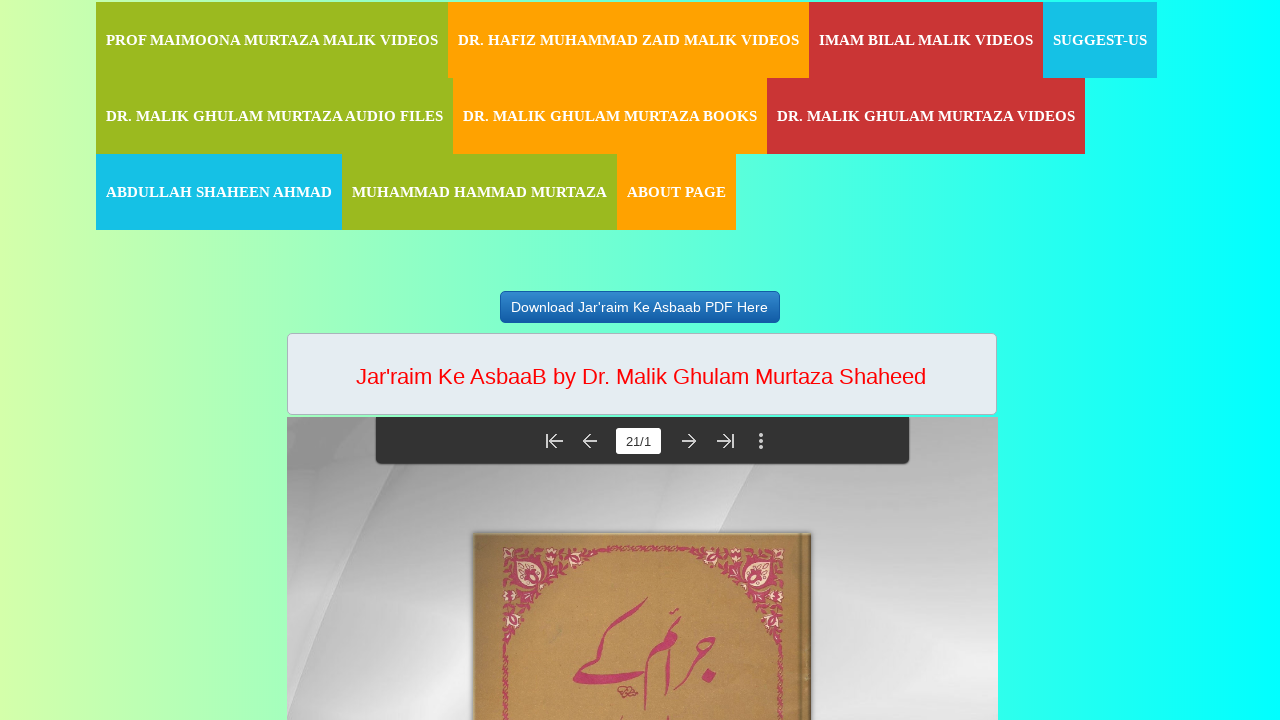

--- FILE ---
content_type: text/html
request_url: https://www.drmurtazafamily.com/jaraim-ke-asbaab.html
body_size: 8652
content:
 <!DOCTYPE html><html lang="en" dir="ltr" data-tcc-ignore=""><head><title>Jaraim Ke Asbaab</title><meta http-equiv="content-type" content="text/html; charset=UTF-8"><meta http-equiv="X-UA-Compatible" content="IE=edge,chrome=1"><link rel="stylesheet" type="text/css" href="site.css?v="><script> if (typeof ($sf) === "undefined") { $sf = { baseUrl: "https://img1.wsimg.com/wst/v7/WSB7_J_20210820_0222_DEP-19118_3097/v2", skin: "app", preload: 0, require: { jquery: "https://img1.wsimg.com/wst/v7/WSB7_J_20210820_0222_DEP-19118_3097/v2/libs/jquery/jq.js", paths: { "wsbcore": "common/wsb/core", "knockout": "libs/knockout/knockout" } } }; } </script><script id="duel" src="starfield/duel/v2.5.8/duel.js?appid=O3BkA5J1#TzNCa0E1SjF2Mi41Ljdwcm9k"></script><script> define('jquery', ['jq!starfield/jquery.mod'], function(m) { return m; }); define('appconfig', [], { documentDownloadBaseUrl: 'http://nebula.wsimg.com' }); </script><meta http-equiv="Content-Location" content="jaraim-ke-asbaab.html"><meta name="generator" content="Starfield Technologies; Go Daddy Website Builder 7.0.5350"><meta property="og:type" content="website"><meta property="og:title" content="Jaraim Ke Asbaab"><meta property="og:site_name" content="Dr. Malik Ghulam Murtaza"><meta property="og:url" content="http://www.drmurtazafamily.com/jaraim-ke-asbaab.html"><meta property="og:image" content="//nebula.wsimg.com/2660050fe33879bc54f015166105dc6c?AccessKeyId=FBF079BFBF279F2962DF&disposition=0&alloworigin=1"></head><body><style data-inline-fonts="">@font-face {
  font-family: 'Allura';
  font-style: normal;
  font-weight: 400;
  src: url(gfonts/s/allura/v21/9oRPNYsQpS4zjuA_iwgQ.woff) format('woff');
}
@font-face {
  font-family: 'Amatic SC';
  font-style: normal;
  font-weight: 400;
  src: url(gfonts/s/amaticsc/v26/TUZyzwprpvBS1izr_vOECuSZ.woff) format('woff');
}
@font-face {
  font-family: 'Arizonia';
  font-style: normal;
  font-weight: 400;
  src: url(gfonts/s/arizonia/v21/neIIzCemt4A5qa7mv5WBFqo.woff) format('woff');
}
@font-face {
  font-family: 'Averia Sans Libre';
  font-style: normal;
  font-weight: 400;
  src: url(gfonts/s/averiasanslibre/v19/ga6XaxZG_G5OvCf_rt7FH3B6BHLMEdVOEoQ.woff) format('woff');
}
@font-face {
  font-family: 'Cabin Sketch';
  font-style: normal;
  font-weight: 400;
  src: url(gfonts/s/cabinsketch/v21/QGYpz_kZZAGCONcK2A4bGOj8mNhL.woff) format('woff');
}
@font-face {
  font-family: 'Francois One';
  font-style: normal;
  font-weight: 400;
  src: url(gfonts/s/francoisone/v21/_Xmr-H4zszafZw3A-KPSZut9wQiX.woff) format('woff');
}
@font-face {
  font-family: 'Fredericka the Great';
  font-style: normal;
  font-weight: 400;
  src: url(gfonts/s/frederickathegreat/v21/9Bt33CxNwt7aOctW2xjbCstzwVKsIBVV--SjxbE.woff) format('woff');
}
@font-face {
  font-family: 'Jacques Francois Shadow';
  font-style: normal;
  font-weight: 400;
  src: url(gfonts/s/jacquesfrancoisshadow/v25/KR1FBtOz8PKTMk-kqdkLVrvR0ECFrB6Pin-2_p8Sunw.woff) format('woff');
}
@font-face {
  font-family: 'Josefin Slab';
  font-style: normal;
  font-weight: 400;
  src: url(gfonts/s/josefinslab/v26/lW-swjwOK3Ps5GSJlNNkMalNpiZe_ldbOR4W71msR349LA.woff) format('woff');
}
@font-face {
  font-family: 'Kaushan Script';
  font-style: normal;
  font-weight: 400;
  src: url(gfonts/s/kaushanscript/v18/vm8vdRfvXFLG3OLnsO15WYS5DG74wNQ.woff) format('woff');
}
@font-face {
  font-family: 'Love Ya Like A Sister';
  font-style: normal;
  font-weight: 400;
  src: url(gfonts/s/loveyalikeasister/v22/R70EjzUBlOqPeouhFDfR80-0FhOqJubN-BeL9Xxb.woff) format('woff');
}
@font-face {
  font-family: 'Merriweather';
  font-style: normal;
  font-weight: 400;
  src: url(gfonts/s/merriweather/v30/u-440qyriQwlOrhSvowK_l5-fCZK.woff) format('woff');
}
@font-face {
  font-family: 'Offside';
  font-style: normal;
  font-weight: 400;
  src: url(gfonts/s/offside/v24/HI_KiYMWKa9QrAykc5boQQ.woff) format('woff');
}
@font-face {
  font-family: 'Open Sans';
  font-style: normal;
  font-weight: 400;
  font-stretch: normal;
  src: url(gfonts/s/opensans/v40/memSYaGs126MiZpBA-UvWbX2vVnXBbObj2OVZyOOSr4dVJWUgsjZ0B4gaVQ.woff) format('woff');
}
@font-face {
  font-family: 'Oswald';
  font-style: normal;
  font-weight: 400;
  src: url(gfonts/s/oswald/v53/TK3_WkUHHAIjg75cFRf3bXL8LICs1_FvsUZiYw.woff) format('woff');
}
@font-face {
  font-family: 'Over the Rainbow';
  font-style: normal;
  font-weight: 400;
  src: url(gfonts/s/overtherainbow/v20/11haGoXG1k_HKhMLUWz7Mc7vvW5ulvSs8w.woff) format('woff');
}
@font-face {
  font-family: 'Pacifico';
  font-style: normal;
  font-weight: 400;
  src: url(gfonts/s/pacifico/v22/FwZY7-Qmy14u9lezJ-6H6M8.woff) format('woff');
}
@font-face {
  font-family: 'Romanesco';
  font-style: normal;
  font-weight: 400;
  src: url(gfonts/s/romanesco/v21/w8gYH2ozQOY7_r_J7mSX23YM.woff) format('woff');
}
@font-face {
  font-family: 'Sacramento';
  font-style: normal;
  font-weight: 400;
  src: url(gfonts/s/sacramento/v15/buEzpo6gcdjy0EiZMBUG4C0f-w.woff) format('woff');
}
@font-face {
  font-family: 'Seaweed Script';
  font-style: normal;
  font-weight: 400;
  src: url(gfonts/s/seaweedscript/v15/bx6cNx6Tne2pxOATYE8C_Rsoe3WO8qA.woff) format('woff');
}
@font-face {
  font-family: 'Special Elite';
  font-style: normal;
  font-weight: 400;
  src: url(gfonts/s/specialelite/v18/XLYgIZbkc4JPUL5CVArUVL0ntnAOTg.woff) format('woff');
}

@font-face {
  font-family: 'Cabin';
  font-style: normal;
  font-weight: 400;
  font-stretch: normal;
  src: url(gfonts/s/cabin/v27/u-4X0qWljRw-PfU81xCKCpdpbgZJl6XFpfEd7eA9BIxxkV2EH7alwQ.woff) format('woff');
}
@font-face {
  font-family: 'Cabin';
  font-style: normal;
  font-weight: 500;
  font-stretch: normal;
  src: url(gfonts/s/cabin/v27/u-4X0qWljRw-PfU81xCKCpdpbgZJl6XFpfEd7eA9BIxxkW-EH7alwQ.woff) format('woff');
}
</style><style type="text/css"> #wsb-element-00000000-0000-0000-0000-000542158991{top:-998px;left:-12px;position:absolute;z-index:16}#wsb-element-00000000-0000-0000-0000-000542158991{width:1150px;height:50px}#wsb-element-bd001ee7-4118-46c8-bcb4-8ec902642825{top:-637px;left:197px;position:absolute;z-index:478}#wsb-element-bd001ee7-4118-46c8-bcb4-8ec902642825 .txt{width:673px;height:28px}#wsb-element-b8c4a71e-8173-4311-93ce-8d1e6e6b284e{top:-583px;left:179px;position:absolute;z-index:476}#wsb-element-b8c4a71e-8173-4311-93ce-8d1e6e6b284e .wsb-htmlsnippet-element{width:711px;height:583px;overflow:hidden;margin:auto}#wsb-element-606ea4f6-c2e5-4495-bf4e-4d812135c2d7{top:-709px;left:392px;position:absolute;z-index:479}#wsb-element-606ea4f6-c2e5-4495-bf4e-4d812135c2d7 .wsb-button{width:258px;height:20px}#wsb-element-33d2b128-401b-4d9d-82fd-6611bc7f4286{top:-667px;left:179px;position:absolute;z-index:477}#wsb-element-33d2b128-401b-4d9d-82fd-6611bc7f4286 .wsb-shape{width:708px;height:80px;box-sizing:content-box;-moz-box-sizing:content-box}#wsb-element-00000000-0000-0000-0000-000542159048{top:33px;left:855px;position:absolute;z-index:57}#wsb-element-00000000-0000-0000-0000-000542159048 .wsb-image-inner{}#wsb-element-00000000-0000-0000-0000-000542159048 .wsb-image-inner div{width:16px;height:35px;position:relative;overflow:hidden}#wsb-element-00000000-0000-0000-0000-000542159048 img{position:absolute} </style><div class="wsb-canvas body"><div class="wsb-canvas-page-container" style="min-height: 100%; padding-top: 1000px; position: relative;"><div class="wsb-canvas-scrollable" style="filter: progid:DXImageTransform.Microsoft.gradient( startColorstr='#d4ffaa', endColorstr='#00ffff',GradientType=1 ); background-image: url(//nebula.wsimg.com/ee1f6dcc8f801e3c28b5053a856a5b28?AccessKeyId=FBF079BFBF279F2962DF&alloworigin=1); background: url(//nebula.wsimg.com/ee1f6dcc8f801e3c28b5053a856a5b28?AccessKeyId=FBF079BFBF279F2962DF&alloworigin=1), -moz-linear-gradient(left, #d4ffaa 0%, #00ffff 100%);; background: url(//nebula.wsimg.com/ee1f6dcc8f801e3c28b5053a856a5b28?AccessKeyId=FBF079BFBF279F2962DF&alloworigin=1), -webkit-gradient(linear, left top, right top, color-stop(0%,#d4ffaa), color-stop(100%,#00ffff)); background: url(//nebula.wsimg.com/ee1f6dcc8f801e3c28b5053a856a5b28?AccessKeyId=FBF079BFBF279F2962DF&alloworigin=1), -webkit-linear-gradient(left, #d4ffaa 0%, #00ffff 100%); background: url(//nebula.wsimg.com/ee1f6dcc8f801e3c28b5053a856a5b28?AccessKeyId=FBF079BFBF279F2962DF&alloworigin=1), -o-linear-gradient(left, #d4ffaa 0%,#00ffff 100%); background: url(//nebula.wsimg.com/ee1f6dcc8f801e3c28b5053a856a5b28?AccessKeyId=FBF079BFBF279F2962DF&alloworigin=1), -ms-linear-gradient(left, #d4ffaa 0%,#00ffff 100%); background: url(//nebula.wsimg.com/ee1f6dcc8f801e3c28b5053a856a5b28?AccessKeyId=FBF079BFBF279F2962DF&alloworigin=1), linear-gradient(to right, #d4ffaa 0%,#00ffff 100%); background-position-x: center; background-position-y: center; background-position: center center; background-repeat: repeat; position: absolute; width: 100%; height: 100%;"></div><div id="wsb-canvas-template-page" class="wsb-canvas-page page" style="height: 400px; margin: auto; width: 1065px; background-color: #ffffff; position: relative; "><div id="wsb-canvas-template-container" style="position: absolute;"> <div id="wsb-element-00000000-0000-0000-0000-000542158991" class="wsb-element-navigation" data-type="element"> <script type="text/javascript"> require(['designer/app/builder/ui/canvas/elements/navigation/subNavigation'], function (subnav) { subnav.initialize(); }); </script><div style="width: 1150px; height: 50px;" class="wsb-nav nav_header nav-text-left nav-horizontal nav-btn-left wsb-navigation-rendered-top-level-container" id="wsb-nav-00000000-0000-0000-0000-000542158991"><style> #wsb-nav-00000000-0000-0000-0000-000542158991.wsb-navigation-rendered-top-level-container ul > li > a {font-family:"Times New Roman", Times, serif;} #wsb-nav-00000000-0000-0000-0000-000542158991.wsb-navigation-rendered-top-level-container ul > li:hover, #wsb-nav-00000000-0000-0000-0000-000542158991.wsb-navigation-rendered-top-level-container ul > li:hover > a, #wsb-nav-00000000-0000-0000-0000-000542158991.wsb-navigation-rendered-top-level-container ul > li.active:hover, #wsb-nav-00000000-0000-0000-0000-000542158991.wsb-navigation-rendered-top-level-container ul > li.active > a:hover, #wsb-nav-00000000-0000-0000-0000-000542158991.wsb-navigation-rendered-top-level-container ul > li.active .nav-subnav li:hover, #wsb-nav-00000000-0000-0000-0000-000542158991.wsb-navigation-rendered-top-level-container ul > li.active .nav-subnav li:hover > a {background-color: !important;color: !important;} </style><ul class="wsb-navigation-rendered-top-level-menu "><li style="width: auto" class="has-children"><a href="prof-maimoona-murtaza-malik-videos.html" target="" data-title="Prof Maimoona Murtaza Malik Videos" data-pageid="00000000-0000-0000-0000-000546851609" data-url="prof-maimoona-murtaza-malik-videos.html">Prof Maimoona Murtaza Malik Videos</a><ul class="wsb-navigation-rendered-top-level-menu nav-subnav"><li><a href="achaye-aur-buraye-akhlaaq.html" target="" data-title="Achaye Aur Buraye AkhlaaQ" data-pageid="8725bad2-8f80-4ea7-ba63-3835130b3312" data-url="achaye-aur-buraye-akhlaaq.html">Achaye Aur Buraye AkhlaaQ</a></li><li><a href="islam-main-aurat-ka-qirdaar.html" target="" data-title="Islam Main Aurat Ka Qirdaar" data-pageid="b20d74fc-76d0-41ff-bd73-b7e44fdd4a31" data-url="islam-main-aurat-ka-qirdaar.html">Islam Main Aurat Ka Qirdaar</a></li><li><a href="adab-e-dua.html" target="" data-title="Adab-e-Dua" data-pageid="f3dc1589-4164-4745-9447-d63f7b40a04f" data-url="adab-e-dua.html">Adab-e-Dua</a></li><li><a href="umahat-ul-momineen.html" target="" data-title="Umahat-ul-Momineen" data-pageid="e542f7e9-0aaf-4eaf-a0d8-358168b34cdf" data-url="umahat-ul-momineen.html">Umahat-ul-Momineen</a></li><li><a href="hazoor-akram--sallalahu-alayhi-wa-sallam--di-makki-zindagi.html" target="" data-title="Hazoor Akram (sallalahu alayhi wa sallam) di makki Zindagi" data-pageid="e58606fa-4701-49f3-a187-ae450bc064a7" data-url="hazoor-akram--sallalahu-alayhi-wa-sallam--di-makki-zindagi.html">Hazoor Akram (sallalahu alayhi wa sallam) di makki Zindagi</a></li><li><a href="naamwaar-muslim-khawateen.html" target="" data-title="NaamWaar Muslim Khawateen" data-pageid="aea056c1-79bc-44f6-8eac-a2fccc0ce1f2" data-url="naamwaar-muslim-khawateen.html">NaamWaar Muslim Khawateen</a></li><li><a href="tarbiyat-e-aulaad.html" target="" data-title="Tarbiyat-e-Aulaad" data-pageid="c6843dab-8aae-44b6-afee-7912792c3836" data-url="tarbiyat-e-aulaad.html">Tarbiyat-e-Aulaad</a></li><li><a href="tazkiya-e-nafs.html" target="" data-title="Tazkiya-e-Nafs" data-pageid="4303b957-cde8-45d1-a717-a5549544cbb7" data-url="tazkiya-e-nafs.html">Tazkiya-e-Nafs</a></li><li><a href="amna-ka-laal--sallalahu-alayhi-wa-sallam-.html" target="" data-title="Amna Ka Laal (Sallalahu Alayhi Wa Sallam)" data-pageid="8be9839d-89f5-4bd9-a3ab-bca03a84b742" data-url="amna-ka-laal--sallalahu-alayhi-wa-sallam-.html">Amna Ka Laal (Sallalahu Alayhi Wa Sallam)</a></li><li><a href="pegham-e-quran.html" target="" data-title="Pegham-e-Quran" data-pageid="2ea50745-a508-41a4-8ce3-e2a6ce3894c1" data-url="pegham-e-quran.html">Pegham-e-Quran</a></li><li class="has-children"><a href="seerat-un-nabi--sallalahu-alayhi-wa-sallam-.html" target="" data-title="Seerat-un-nabi (Sallalahu alayhi wa sallam)" data-pageid="8334d4dc-ec87-4d6e-a44f-a14cf9321a3a" data-url="seerat-un-nabi--sallalahu-alayhi-wa-sallam-.html">Seerat-un-nabi (Sallalahu alayhi wa sallam)</a><ul class="wsb-navigation-rendered-top-level-menu nav-subnav"><li><a href="prof-maimoona-malik-audio-files.html" target="" data-title="Prof Maimoona Malik Audio Files" data-pageid="00000000-0000-0000-0000-000686225027" data-url="prof-maimoona-malik-audio-files.html">Prof Maimoona Malik Audio Files</a></li></ul></li></ul></li><li style="width: auto" class="has-children"><a href="dr.-hafiz-muhammad-zaid-malik-videos.html" target="" data-title="Dr. Hafiz Muhammad Zaid Malik Videos" data-pageid="00000000-0000-0000-0000-000546854659" data-url="dr.-hafiz-muhammad-zaid-malik-videos.html">Dr. Hafiz Muhammad Zaid Malik Videos</a><ul class="wsb-navigation-rendered-top-level-menu nav-subnav"><li><a href="mahena-ghumghusari.html" target="" data-title="Mahena Ghumghusari" data-pageid="3f38d710-df1e-4f4f-823b-565fc0b115e7" data-url="mahena-ghumghusari.html">Mahena Ghumghusari</a></li><li><a href="seerat-un-nabi--salatu-was-salam-.html" target="" data-title="Seerat Un Nabi (Salatu Was Salam)" data-pageid="9b81c830-62bc-4555-bd8d-e1f492eaead3" data-url="seerat-un-nabi--salatu-was-salam-.html">Seerat Un Nabi (Salatu Was Salam)</a></li><li><a href="dr.-zaid-malik-audio-files.html" target="" data-title="Dr. Zaid Malik Audio Files" data-pageid="00000000-0000-0000-0000-000686224806" data-url="dr.-zaid-malik-audio-files.html">Dr. Zaid Malik Audio Files</a></li></ul></li><li style="width: auto" class="has-children"><a href="imam-bilal-malik-videos.html" target="" data-title="Imam Bilal Malik Videos" data-pageid="00000000-0000-0000-0000-000546852328" data-url="imam-bilal-malik-videos.html">Imam Bilal Malik Videos</a><ul class="wsb-navigation-rendered-top-level-menu nav-subnav"><li><a href="imam-bilal-malik-audio-files.html" target="" data-title="Imam Bilal Malik Audio Files" data-pageid="00000000-0000-0000-0000-000686225253" data-url="imam-bilal-malik-audio-files.html">Imam Bilal Malik Audio Files</a></li></ul></li><li style="width: auto" class="has-children"><a href="suggest-us.html" target="" data-title="Suggest-Us" data-pageid="00000000-0000-0000-0000-000564651067" data-url="suggest-us.html">Suggest-Us</a><ul class="wsb-navigation-rendered-top-level-menu nav-subnav"><li><a href="about-us.html" target="" data-title="About Us" data-pageid="00000000-0000-0000-0000-000000394359" data-url="about-us.html">About Us</a></li><li><a href="hq.html" target="" data-title="HQ" data-pageid="00000000-0000-0000-0000-000679132719" data-url="hq.html">HQ</a></li></ul></li><li style="width: auto"><a href="dr.-malik-ghulam-murtaza-audio-files-1.html" target="" data-title="Dr. Malik Ghulam Murtaza Audio Files" data-pageid="00000000-0000-0000-0000-000686952822" data-url="dr.-malik-ghulam-murtaza-audio-files-1.html">Dr. Malik Ghulam Murtaza Audio Files</a></li><li style="width: auto" class="has-children"><a href="dr.-malik-ghulam-murtaza-books.html" target="" data-title="Dr. Malik Ghulam Murtaza Books" data-pageid="00000000-0000-0000-0000-000564671369" data-url="dr.-malik-ghulam-murtaza-books.html">Dr. Malik Ghulam Murtaza Books</a><ul class="wsb-navigation-rendered-top-level-menu nav-subnav"><li><a href="wajood-e-bari-ta-la-aur-tauheed.html" target="" data-title="Wajood-e-Bari Ta&#39;la Aur Tauheed" data-pageid="d470a93a-ecce-44e6-8c87-926063577c62" data-url="wajood-e-bari-ta-la-aur-tauheed.html">Wajood-e-Bari Ta&#39;la Aur Tauheed</a></li><li><a href="asaan-quran.html" target="" data-title="Asaan Quran" data-pageid="1904e28d-bfef-48fb-a9d5-fd290f8aef65" data-url="asaan-quran.html">Asaan Quran</a></li><li><a href="islaam-ki-char-bunyadein.html" target="" data-title="Islaam Ki Char Bunyadein" data-pageid="40c18936-5859-4df1-a1f2-851102556bba" data-url="islaam-ki-char-bunyadein.html">Islaam Ki Char Bunyadein</a></li><li><a href="khutbat-e-harram.html" target="" data-title="Khutbat-e-Harram" data-pageid="dc45cb8e-b0bb-4aac-9343-c26cd06337cc" data-url="khutbat-e-harram.html">Khutbat-e-Harram</a></li><li><a href="socio-economic-system-of-islam.html" target="" data-title="Socio Economic System of Islam" data-pageid="070671ce-c714-4149-876d-f08d2e2e280e" data-url="socio-economic-system-of-islam.html">Socio Economic System of Islam</a></li><li><a href="noor-ul-hudah-parah-1.html" target="" data-title="Noor ul Hudah Parah 1" data-pageid="26adc046-5f2e-4c74-a9bd-695440339ccf" data-url="noor-ul-hudah-parah-1.html">Noor ul Hudah Parah 1</a></li><li><a href="noor-ul-hudah-parah-2.html" target="" data-title="Noor Ul Hudah Parah 2" data-pageid="3a51e6a4-e981-4164-bdc3-b60f054938b2" data-url="noor-ul-hudah-parah-2.html">Noor Ul Hudah Parah 2</a></li><li><a href="noor-ul-hudah-parah-3.html" target="" data-title="Noor ul Hudah Parah 3" data-pageid="e69eac2a-fb8b-4c1a-bdd4-605fafc96058" data-url="noor-ul-hudah-parah-3.html">Noor ul Hudah Parah 3</a></li><li><a href="noor-ul-hudah-parah-4.html" target="" data-title="Noor Ul Hudah Parah 4" data-pageid="2c992b0b-8356-4a77-9e82-3a132fdf67ab" data-url="noor-ul-hudah-parah-4.html">Noor Ul Hudah Parah 4</a></li><li><a href="noor-ul-hudah-parah-5.html" target="" data-title="Noor Ul Hudah Parah 5" data-pageid="8c2ac9a1-a6cd-4c52-b8f5-92326dcf0241" data-url="noor-ul-hudah-parah-5.html">Noor Ul Hudah Parah 5</a></li><li><a href="noor-ul-hudah-parah-6.html" target="" data-title="Noor Ul Hudah Parah 6" data-pageid="983d2c23-1668-47bb-8d91-6171f72e4552" data-url="noor-ul-hudah-parah-6.html">Noor Ul Hudah Parah 6</a></li><li><a href="noor-ul-hudah-parah-7.html" target="" data-title="Noor Ul Hudah Parah 7" data-pageid="867f59b7-2354-4255-9c0f-b7c3a4d3df09" data-url="noor-ul-hudah-parah-7.html">Noor Ul Hudah Parah 7</a></li><li><a href="noor-ul-hudah-parah-8.html" target="" data-title="Noor Ul Hudah Parah 8" data-pageid="9e184f0e-9dc8-40dc-8a95-a2a1dd3af3fb" data-url="noor-ul-hudah-parah-8.html">Noor Ul Hudah Parah 8</a></li><li><a href="noor-ul-hudah-parah-9.html" target="" data-title="Noor Ul Hudah Parah 9" data-pageid="afc59dae-75dd-47a8-8106-e0a1187977cf" data-url="noor-ul-hudah-parah-9.html">Noor Ul Hudah Parah 9</a></li><li><a href="noor-ul-hudah-parah-10.html" target="" data-title="Noor Ul Hudah Parah 10" data-pageid="8771b2f7-932f-4029-9c4c-5e06c0e84b64" data-url="noor-ul-hudah-parah-10.html">Noor Ul Hudah Parah 10</a></li><li><a href="encyclopedia-britannica---answer-to-slander-against-rasul-sallalahu-alayhi-wa-sallam.html" target="" data-title="Encyclopedia Britannica | Answer to Slander against Rasul Sallalahu Alayhi Wa Sallam" data-pageid="d2b1c967-2477-486c-9cc8-fdf46a39661b" data-url="encyclopedia-britannica---answer-to-slander-against-rasul-sallalahu-alayhi-wa-sallam.html">Encyclopedia Britannica | Answer to Slander against Rasul Sallalahu Alayhi Wa Sallam</a></li><li><a href="tafseer-anwar-ul-quran-volume-1.html" target="" data-title="Tafseer Anwar-Ul-Quran Volume 1" data-pageid="54e0b87a-1a08-496e-a595-0bde4521b005" data-url="tafseer-anwar-ul-quran-volume-1.html">Tafseer Anwar-Ul-Quran Volume 1</a></li><li><a href="tafseer-anwar-ul-quran-volume-2.html" target="" data-title="Tafseer Anwar-Ul-Quran Volume 2" data-pageid="e543ddd3-6fd1-4e16-8a55-80277e1d01c0" data-url="tafseer-anwar-ul-quran-volume-2.html">Tafseer Anwar-Ul-Quran Volume 2</a></li><li><a href="haqeeqat-e-dua.html" target="" data-title="Haqeeqat-e-Dua" data-pageid="40cd054d-2898-4246-aa17-a14ad3f9a670" data-url="haqeeqat-e-dua.html">Haqeeqat-e-Dua</a></li><li><a href="islam---the-welfare-state.html" target="" data-title="Islam &amp; The Welfare State" data-pageid="cb160466-2622-4c8f-b3b1-b71a769f0b5f" data-url="islam---the-welfare-state.html">Islam &amp; The Welfare State</a></li><li><a href="intikhab-e-naat.html" target="" data-title="Intikhab-e-Naat" data-pageid="f19d070b-8f6e-4e9d-ae53-1694f4376236" data-url="intikhab-e-naat.html">Intikhab-e-Naat</a></li><li><a href="nashari-taqarirain.html" target="" data-title="Nashari Taqarirain" data-pageid="148eaead-69b7-452c-8236-a8174b055d6e" data-url="nashari-taqarirain.html">Nashari Taqarirain</a></li><li><a href="adab-e-dua-book-by-prof-maimoona.html" target="" data-title="Adab-e-Dua Book by Prof Maimoona" data-pageid="5a1cc407-5de0-4328-95aa-f84da3c27bd9" data-url="adab-e-dua-book-by-prof-maimoona.html">Adab-e-Dua Book by Prof Maimoona</a></li><li><a href="maqsad-e-hayaat.html" target="" data-title="Maqsad-e-Hayaat" data-pageid="d7612516-91a0-4c5b-b501-7b5cbb76c193" data-url="maqsad-e-hayaat.html">Maqsad-e-Hayaat</a></li><li class="active"><a href="jaraim-ke-asbaab.html" target="" data-title="Jaraim Ke Asbaab" data-pageid="939df769-7408-4acb-8d6d-c76180b92ab0" data-url="jaraim-ke-asbaab.html">Jaraim Ke Asbaab</a></li><li><a href="crisis-of-identity.html" target="" data-title="Crisis Of Identity" data-pageid="b8c1342f-c92f-448d-8088-61609140e2ad" data-url="crisis-of-identity.html">Crisis Of Identity</a></li><li><a href="human-capital---a-neglected-resource-.html" target="" data-title="Human Capital - A Neglected Resource " data-pageid="895573d4-9788-42dd-b4be-3e5941b944b2" data-url="human-capital---a-neglected-resource-.html">Human Capital - A Neglected Resource </a></li><li><a href="ahya-e-din-k-assase.html" target="" data-title="Ahya-e-Din K Assase" data-pageid="b0469807-51e7-49c1-afdf-08f8d215fec3" data-url="ahya-e-din-k-assase.html">Ahya-e-Din K Assase</a></li></ul></li><li style="width: auto" class="has-children"><a href="dr.-malik-ghulam-murtaza-videos.html" target="" data-title="Dr. Malik Ghulam Murtaza Videos" data-pageid="00000000-0000-0000-0000-000546854981" data-url="dr.-malik-ghulam-murtaza-videos.html">Dr. Malik Ghulam Murtaza Videos</a><ul class="wsb-navigation-rendered-top-level-menu nav-subnav"><li><a href="short-videos.html" target="" data-title="Short Videos" data-pageid="00000000-0000-0000-0000-000701957810" data-url="short-videos.html">Short Videos</a></li><li><a href="mohsin-e-alam--sallalahu-alayhi-wa-sallam-.html" target="" data-title="Mohsin-e-Alam (Sallalahu Alayhi Wa Sallam)" data-pageid="f59385eb-587f-465f-8707-38b91f438a50" data-url="mohsin-e-alam--sallalahu-alayhi-wa-sallam-.html">Mohsin-e-Alam (Sallalahu Alayhi Wa Sallam)</a></li><li><a href="anwar-ul-quran-.html" target="" data-title="Anwar-uL-Quran " data-pageid="779b93bf-3428-47af-acc8-235957f9d18b" data-url="anwar-ul-quran-.html">Anwar-uL-Quran </a></li><li><a href="sirat-e-mustaqeem.html" target="" data-title="Sirat-e-Mustaqeem" data-pageid="e26d769c-94ff-44ff-97c9-2df4b1df88c0" data-url="sirat-e-mustaqeem.html">Sirat-e-Mustaqeem</a></li><li><a href="understanding-islam--1983-1988--.html" target="" data-title="Understanding Islam (1983-1988) " data-pageid="1e495520-4476-4407-a6b5-0b8532b32c54" data-url="understanding-islam--1983-1988--.html">Understanding Islam (1983-1988) </a></li><li><a href="ramadhan.html" target="" data-title="Ramadhan" data-pageid="06bf2a5f-bbc0-4a0e-a7f5-18153939d476" data-url="ramadhan.html">Ramadhan</a></li><li><a href="ptv-program-ameen--dua-.html" target="" data-title="Ptv Program Ameen (Dua)" data-pageid="7b31ba79-c3a5-4c8a-b7d7-975d4e5c3350" data-url="ptv-program-ameen--dua-.html">Ptv Program Ameen (Dua)</a></li><li><a href="akhir-kiun--.html" target="" data-title="Akhir Kiun? " data-pageid="a7d56778-5067-49cc-911f-cd92e2fc8b16" data-url="akhir-kiun--.html">Akhir Kiun? </a></li><li><a href="hajj.html" target="" data-title="Hajj" data-pageid="559f7d4a-9d73-4123-886e-53ac9d006fe3" data-url="hajj.html">Hajj</a></li><li><a href="khud-shanasi.html" target="" data-title="Khud Shanasi" data-pageid="06ad0c2d-0d34-46fd-96a5-84f3e7a9beee" data-url="khud-shanasi.html">Khud Shanasi</a></li><li><a href="ilam-se-allah-ka-rastaa.html" target="" data-title="iLam Se Allah Ka Rastaa" data-pageid="5829b154-6ddc-4cb3-beb1-83e147f807d4" data-url="ilam-se-allah-ka-rastaa.html">iLam Se Allah Ka Rastaa</a></li><li><a href="tasavor-e-akhrat.html" target="" data-title="Tasavor-e-Akhrat" data-pageid="aa35a11b-e57e-4bb3-afc3-d6e24a0518c9" data-url="tasavor-e-akhrat.html">Tasavor-e-Akhrat</a></li><li><a href="haqooq-ul-ebaad.html" target="" data-title="Haqooq-ul-Ebaad" data-pageid="92e1a899-c0b4-4ac7-9a13-b6321fe10055" data-url="haqooq-ul-ebaad.html">Haqooq-ul-Ebaad</a></li><li><a href="khutbah-on-surah-al-gashia.html" target="" data-title="Khutbah on Surah Al Gashia" data-pageid="34d905fe-fadd-4c33-9fb9-594cfc7b20b6" data-url="khutbah-on-surah-al-gashia.html">Khutbah on Surah Al Gashia</a></li><li><a href="khutbah-on-surah-al-noor.html" target="" data-title="Khutbah On Surah Al Noor" data-pageid="511ae7e6-85ac-4bc2-8bb6-d497b1a49c0e" data-url="khutbah-on-surah-al-noor.html">Khutbah On Surah Al Noor</a></li><li><a href="surah-al-raad.html" target="" data-title="Surah Ar Raad" data-pageid="89d4523f-6ad8-49b4-a9ca-102146480971" data-url="surah-al-raad.html">Surah Ar Raad</a></li><li><a href="surah-at-touba---surah-al-younus.html" target="" data-title="Surah At Touba &amp; Surah Al Younus" data-pageid="51c9d6ef-60d0-4a77-ac26-356fc3ebda52" data-url="surah-at-touba---surah-al-younus.html">Surah At Touba &amp; Surah Al Younus</a></li><li><a href="noor-ul-hudah-complete-videos.html" target="" data-title="Noor-ul-Hudah Complete Videos" data-pageid="ff9d5b93-abd7-4c49-a5df-0104940def09" data-url="noor-ul-hudah-complete-videos.html">Noor-ul-Hudah Complete Videos</a></li><li><a href="surah-bani-israel.html" target="" data-title="Surah Bani Israel" data-pageid="686391f2-f34d-430e-a77b-0ce0b8bb8fca" data-url="surah-bani-israel.html">Surah Bani Israel</a></li><li><a href="surah-al-ana-am.html" target="" data-title="Surah Al Ana’am" data-pageid="44ce438a-e87f-41ea-8a3f-3bcfcc473768" data-url="surah-al-ana-am.html">Surah Al Ana’am</a></li><li><a href="surah-al-baqarah-.html" target="" data-title="Surah Al Baqarah " data-pageid="2b599ce5-44df-4753-be94-ad419113f970" data-url="surah-al-baqarah-.html">Surah Al Baqarah </a></li><li><a href="seerat-un-nabi--sallalahu-alayhi-wa-sallam--highlights.html" target="" data-title="Seerat-un-Nabi (sallalahu alayhi wa sallam) Highlights" data-pageid="d14d52e1-621a-4d55-afca-1d027e6ba0e1" data-url="seerat-un-nabi--sallalahu-alayhi-wa-sallam--highlights.html">Seerat-un-Nabi (sallalahu alayhi wa sallam) Highlights</a></li><li><a href="surah-yousuf.html" target="" data-title="Surah Yousuf" data-pageid="27d17dcd-e606-4035-ad76-84bd0697295f" data-url="surah-yousuf.html">Surah Yousuf</a></li><li><a href="dars-e-quran-volume-2.html" target="" data-title="Dars-e-Quran Volume 2" data-pageid="0da4d27b-d897-4d89-83fb-c766a85ec393" data-url="dars-e-quran-volume-2.html">Dars-e-Quran Volume 2</a></li><li><a href="dars-e-quran-volume-3.html" target="" data-title="Dars-e-Quran Volume 3" data-pageid="7f715fa9-6104-4b76-8397-95d7309e2dae" data-url="dars-e-quran-volume-3.html">Dars-e-Quran Volume 3</a></li><li><a href="dars-e-quran-volume-4.html" target="" data-title="Dars-e-Quran Volume 4" data-pageid="df9fe9b0-45fa-4398-86ca-369df8cb85ff" data-url="dars-e-quran-volume-4.html">Dars-e-Quran Volume 4</a></li><li><a href="surah-al-imran.html" target="" data-title="Surah Al Imran" data-pageid="114f1f19-7d61-4ac1-a497-474b203368d9" data-url="surah-al-imran.html">Surah Al Imran</a></li><li><a href="allah-ko-pukar-haq-hain.html" target="" data-title="Allah Ko Pukar HaQ HaiN" data-pageid="3921e60b-c751-4ba6-bda9-c616be3ab088" data-url="allah-ko-pukar-haq-hain.html">Allah Ko Pukar HaQ HaiN</a></li><li><a href="surah-an-nisa-volume-2.html" target="" data-title="Surah An Nisa Volume 2" data-pageid="8078edbc-9628-4470-a05d-b9cc0e09786f" data-url="surah-an-nisa-volume-2.html">Surah An Nisa Volume 2</a></li><li><a href="surah-an-nisa-volume-3.html" target="" data-title="Surah An Nisa Volume 3" data-pageid="dadca91f-ade7-41b1-af98-28ebc543121c" data-url="surah-an-nisa-volume-3.html">Surah An Nisa Volume 3</a></li><li><a href="surah-an-nisa-volume-4.html" target="" data-title="Surah An Nisa Volume 4" data-pageid="3f39a585-a1f9-4a7b-8def-cf6374d301df" data-url="surah-an-nisa-volume-4.html">Surah An Nisa Volume 4</a></li><li><a href="surah-an-nisa-volume-3-2.html" target="" data-title="Surah An Nisa Volume 3-2" data-pageid="4580ff23-5f9b-4276-8db2-105f1417a52d" data-url="surah-an-nisa-volume-3-2.html">Surah An Nisa Volume 3-2</a></li><li><a href="surah-an-nisa-volume-5.html" target="" data-title="Surah An Nisa Volume 5" data-pageid="562c0445-31d4-459d-abec-00061bc9e41d" data-url="surah-an-nisa-volume-5.html">Surah An Nisa Volume 5</a></li><li><a href="surah-an-nisa-volume-6.html" target="" data-title="Surah An Nisa Volume 6" data-pageid="30eb75c9-611e-4953-90a5-35089dc79ba1" data-url="surah-an-nisa-volume-6.html">Surah An Nisa Volume 6</a></li><li><a href="surah-al-ma-idah.html" target="" data-title="Surah Al Ma&#39;idah" data-pageid="2926890f-e1fe-4055-a893-779753551c63" data-url="surah-al-ma-idah.html">Surah Al Ma&#39;idah</a></li><li><a href="understanding-islam-volume-2.html" target="" data-title="Understanding Islam Volume 2" data-pageid="3f978348-ca0e-40f3-b20e-22c3556be829" data-url="understanding-islam-volume-2.html">Understanding Islam Volume 2</a></li><li><a href="program-irfan-e-khudi--1988-riyadh--saudi-arabia-.html" target="" data-title="Program Irfan-e-Khudi (1988 Riyadh, Saudi Arabia)" data-pageid="3d44f351-1916-4f9b-a301-d0a8730a6f44" data-url="program-irfan-e-khudi--1988-riyadh--saudi-arabia-.html">Program Irfan-e-Khudi (1988 Riyadh, Saudi Arabia)</a></li><li><a href="shahadat-.html" target="" data-title="Shahadat " data-pageid="8f041334-62de-411f-b42b-e8a50296ff6f" data-url="shahadat-.html">Shahadat </a></li></ul></li><li style="width: auto"><a href="abdullah-shaheen-ahmad.html" target="" data-title="Abdullah Shaheen Ahmad" data-pageid="b8b7f94c-b158-48bc-a0fc-359443063e94" data-url="abdullah-shaheen-ahmad.html">Abdullah Shaheen Ahmad</a></li><li style="width: auto"><a href="muhammad-hammad-murtaza.html" target="" data-title="Muhammad Hammad Murtaza" data-pageid="79135094-9c40-48b1-9804-16a36c16623b" data-url="muhammad-hammad-murtaza.html">Muhammad Hammad Murtaza</a></li><li style="width: auto"><a href="about-page.html" target="" data-title="About Page" data-pageid="1acbf8b2-dcef-41fa-8dc1-9c0f0589bd6e" data-url="about-page.html">About Page</a></li></ul></div> </div><div id="wsb-element-bd001ee7-4118-46c8-bcb4-8ec902642825" class="wsb-element-text" data-type="element"> <div class="txt "><p style="text-align: center;"><span style="font-size:22px;"><span style="color:#FFFF00;"></span><span style="color:#FF0000;">Jar'raim Ke AsbaaB by Dr. Malik Ghulam Murtaza Shaheed</span></span><br></p></div> </div><div id="wsb-element-b8c4a71e-8173-4311-93ce-8d1e6e6b284e" class="wsb-element-htmlsnippet" data-type="element">




        <div class="wsb-htmlsnippet-element"><iframe width="100%" height="700px" src="https://s3.amazonaws.com/online.fliphtml5.com/uhyy/hmha/index.html#p=1" frameborder="0" allowfullscreen="" allowtransparency=""></iframe></div>
</div><div id="wsb-element-606ea4f6-c2e5-4495-bf4e-4d812135c2d7" class="wsb-element-button" data-type="element"> <div><a id="wsb-button-606ea4f6-c2e5-4495-bf4e-4d812135c2d7" class="wsb-button button " href="http://fliphtml5.com/download/download-pdf-file.php?str=ETPkF2bM52dvR0cpZiM4EDO4ETPkl0av9mY" target="_blank"><span class="button-content wsb-button-content" style="white-space:nowrap">Download Jar'raim Ke Asbaab PDF Here</span></a></div> </div><div id="wsb-element-33d2b128-401b-4d9d-82fd-6611bc7f4286" class="wsb-element-shape" data-type="element"> <div class="wsb-shape shape "></div> </div> </div></div><div id="wsb-canvas-template-footer" class="wsb-canvas-page-footer footer" style="margin: auto; min-height:100px; height: 100px; width: 1065px; position: relative;"><div id="wsb-canvas-template-footer-container" class="footer-container" style="position: absolute"> <div id="wsb-element-00000000-0000-0000-0000-000542159048" class="wsb-element-image"> <div class="wsb-image-inner "><div class="img"><a href="https://www.godaddy.com/websites/website-builder?cvosrc=assets.wsb_badge.wsb_badge" target="_blank" rel=""><img src="//nebula.wsimg.com/2660050fe33879bc54f015166105dc6c?AccessKeyId=FBF079BFBF279F2962DF&disposition=0&alloworigin=1" style="vertical-align:middle;width:16px;height:35px;"></a></div></div> </div> </div></div><div class="view-as-mobile" style="padding:10px;position:relative;text-align:center;display:none;"><a href="#" onclick="return false;">View on Mobile</a></div></div></div><script type="text/javascript"> require(['jquery', 'common/cookiemanager/cookiemanager', 'designer/iebackground/iebackground'], function ($, cookieManager, bg) { if (cookieManager.getCookie("WSB.ForceDesktop")) { $('.view-as-mobile', '.wsb-canvas-page-container').show().find('a').bind('click', function () { cookieManager.eraseCookie("WSB.ForceDesktop"); window.location.reload(true); }); } bg.fixBackground(); }); </script><script> var addthis_config = {"ui_language":"en","pubid":"ra-5162fff83017c0e0","data_track_addressbar":false,"data_track_clickback":false}; </script><script type="text/javascript" src="//s7.addthis.com/js/300/addthis_widget.js#pubid=ra-5162fff83017c0e0"></script><script> if (addthis && addthis.layers) { addthis.layers({ 'share': { 'mobile': false } }); } </script><script>function tccl_dpsid(){for(var t="dps_site_id=",i=document.cookie.split(";"),e=0;e<i.length;e++){for(var n=i[e];" "==n.charAt(0);)n=n.substring(1);if(0==n.indexOf(t))return n.substring(t.length,n.length)}return null}"undefined"==typeof _trfd&&(window._trfd=[]),_trfd.push({"tccl.baseHost":"secureserver.net"}),_trfd.push({ap:"WSBv7",ds:tccl_dpsid()||"-1"});</script><script src="signals/js/clients/scc-c2/scc-c2.min.js"></script></body></html> 

--- FILE ---
content_type: text/html
request_url: https://s3.amazonaws.com/online.fliphtml5.com/uhyy/hmha/index.html
body_size: 3633
content:
<!DOCTYPE html PUBLIC "-//W3C//DTD XHTML 1.0 Transitional//EN" "http://www.w3.org/TR/xhtml1/DTD/xhtml1-transitional.dtd">
<html xmlns="http://www.w3.org/1999/xhtml">
<head>
	<title>Jaraim k Asbaab</title>
	<meta http-equiv="Content-Type" content="text/html; charset=utf-8" />
	<meta name="viewport" content="width=device-width, initial-scale=1.0, minimum-scale=1.0, maximum-scale=1.0, user-scalable=no">
	<meta http-equiv="Expires" content="0">
	<meta http-equiv="Pragma" content="no-cache">
	<meta http-equiv="Cache-control" content="no-cache">
	<meta http-equiv="Cache" content="no-cache">
	<meta name="apple-mobile-web-app-capable" content="yes" />
	<meta name="monitor-signature" content="monitor:player:html5">
	<meta name="apple-mobile-web-app-status-bar-style" content="black" />
	<meta http-equiv="X-UA-Compatible" content="chrome=1,IE=edge">
	<meta name="robots" content="all"/>
		<link rel="alternate" type="application/json+oembed" href="https://fliphtml5.com/oembed/?url=https%3A%2F%2Fonline.fliphtml5.com%2Fuhyy%2Fhmha%2F&format=json" title="Jaraim k Asbaab" />
		<link rel="alternate" type="application/xml+oembed" href="https://fliphtml5.com/oembed/?url=https%3A%2F%2Fonline.fliphtml5.com%2Fuhyy%2Fhmha%2F&format=xml" title="Jaraim k Asbaab" />
	<meta name="keywords" content="Dr. Malik Ghulam Murtaza Shaheed" />
	<meta name="description" content="Author: Dr. Malik Ghulam Murtaza Shaheed" />
	<meta name="generator" content="fliphtml5.com" />
	<link rel="icon" href="" type="image/x-icon">
	<link rel="image_src" href="https://online.fliphtml5.com/uhyy/hmha/files/shot.jpg"/>
	<meta name="og:image" content="https://online.fliphtml5.com/uhyy/hmha/files/shot.jpg">
	<meta property="og:image" content="https://online.fliphtml5.com/uhyy/hmha/files/shot.jpg">
	<meta property="og:title" content="Jaraim k Asbaab" />
	<meta property="og:type" content="article" />
	<meta property="og:url" content="https://online.fliphtml5.com/uhyy/hmha/" />
	<meta property="og:image" content="https://online.fliphtml5.com/uhyy/hmha/files/shot.jpg" />
	<meta property="og:description" content="Author: Dr. Malik Ghulam Murtaza Shaheed" />
	<meta itemprop="name" content="Jaraim k Asbaab">
	<meta itemprop="description" content="Author: Dr. Malik Ghulam Murtaza Shaheed">
	<meta itemprop="image" content="https://online.fliphtml5.com/uhyy/hmha/files/shot.jpg">
	<meta name="twitter:site" content="@FlipHTML5">
	<meta name="twitter:title" content="Jaraim k Asbaab">
	<meta name="twitter:description" content="Author: Dr. Malik Ghulam Murtaza Shaheed">
	<meta name="twitter:image" content="https://online.fliphtml5.com/uhyy/hmha/files/shot.jpg">
	<meta name="twitter:card" content="player">
	<meta name="twitter:player:width" content="400">
	<meta name="twitter:player:height" content="300">
	<meta name="twitter:player" content="https://online.fliphtml5.com/uhyy/hmha/">

	<style>
		html{width:100%;height:100%;left:0;top:0;margin:0;padding:0;position:fixed;}
		body{width:100%;height:100%;left:0;top:0;margin:0;padding:0;position:fixed;}
	</style>
<link rel="canonical" href="https://online.fliphtml5.com/uhyy/hmha/"></head>
<body>
	
	
	<script type="text/javascript" src="javascript/config.js?1705005390"></script>
	<script type="text/javascript" src="slide_javascript/slideJS.js?1705005390"></script>
	<script type="text/javascript" src="//static.fliphtml5.com/resourceFiles/html5_templates/js/LoadingJS.js?c3cd7f589f64047efd9556fe4192899e"></script>
	<script type="text/javascript" src="//static.fliphtml5.com/resourceFiles/html5_templates/template/Handy/resource_skeleton.js?021e17d662f4e7ba68fca0ccec668891"></script>
</body>
</html>

--- FILE ---
content_type: text/css
request_url: https://www.drmurtazafamily.com/site.css?v=
body_size: 8464
content:
.wsb-canvas{width:100%;height:100%;position:absolute;overflow-x:auto;overflow-y:scroll;background-color:#f7f7f7;background-repeat:repeat}.wsb-canvas-scrollable{width:100%;position:absolute;z-index:0;top:0;left:0}.wsb-canvas-page-container{width:100%}[class^="icon-"],[class*=" icon-"]{display:inline-block;width:14px;height:14px;margin-top:2px;*margin-right:.3em;line-height:14px;vertical-align:text-top;background-position:14px 14px;background-repeat:no-repeat}.btn [class^="icon-"]{margin-right:4px}.wsb-preview-container{width:100%;height:100%;position:absolute;overflow:auto}.wsb-preview-desktop-container{margin:auto;width:974px;height:1200px;background-color:#f5ede0}.wsb-preview-desktop-page{position:absolute}.wsb-preview-mobile-container{width:100%;height:800px}.wsb-preview-mobile-phone-container{margin:100px auto;width:408px;height:660px}.wsb-preview-mobile-phone{border:30px solid black;border-bottom:80px solid black;width:408px;height:660px;background-color:#FFF;overflow-y:scroll;border-radius:20px}.wsb-media-gallery{margin:0 auto;position:relative}.wsb-media-gallery-slider{list-style:none outside none;margin:0;overflow:hidden;padding:0;text-align:center;position:relative}.wsb-media-gallery-slider.bordered{border:15px solid #f5f5f5}.wsb-media-gallery-slider li{left:0;height:100%;position:absolute;overflow:hidden;width:500px}.wsb-media-gallery-slider img{max-width:100%;max-height:100%;height:auto;width:auto;position:relative}.wsb-media-gallery-slider img.autosize{min-width:100%;min-height:100%;max-width:none;max-height:none}.wsb-media-gallery-caption{bottom:0;position:absolute;color:#fff;background-color:#000;background-color:rgba(0,0,0,.75);text-align:left;padding:10px}a .wsb-media-gallery-caption,a:link .wsb-media-gallery-caption,a:visited .wsb-media-gallery-caption,a:hover .wsb-media-gallery-caption{color:#fff}.wsb-media-gallery-pagination{text-align:center;display:block;list-style:none outside none;margin:0;padding:5px}.wsb-media-gallery-pagination li{background-color:#969696;height:10px;width:10px;display:inline-block;cursor:pointer;margin:4px;-webkit-box-shadow:inset 0 2px 2px rgba(50,50,50,.5);box-shadow:inset 0 2px 2px rgba(50,50,50,.5);-moz-border-radius:5px;-webkit-border-radius:5px;border-radius:5px}.wsb-media-gallery-pagination li.active{background-color:#98c22a;cursor:default}.wsb-media-gallery-pagination-thumbs-wrapper{display:block;position:absolute;left:40px;right:40px;overflow:hidden;bottom:0}.wsb-media-gallery-pagination-thumbs{display:block;list-style:none outside none;margin:0;padding:0;height:80px;position:relative}.wsb-media-gallery-pagination-thumbs li{background-color:transparent;height:60px;width:85px;display:inline-block;cursor:pointer;overflow:hidden;border:2px solid #fff;margin-top:15px!important;cursor:pointer}.wsb-media-gallery-pagination-thumbs li.active{background-color:#3182e6;border:2px solid #3182e6}.wsb-media-gallery-pagination-thumbs-left-arrow,.wsb-media-gallery-pagination-thumbs-right-arrow{width:30px;height:62px;display:block;position:absolute;bottom:1px;background-color:#474747;border:1px solid #474747;background-image:url(wst/v7/WSB7_J_20210820_0222_DEP-19118_3097/v2/images/wsb-slideshow-nav-arrows-sprt.png);background-repeat:no-repeat}.wsb-media-gallery-pagination-thumbs-left-arrow{background-position:10px -133px}.wsb-media-gallery-pagination-thumbs-right-arrow{background-position:10px -29px}.wsb-media-gallery-pagination-thumbs-left-arrow.enabled,.wsb-media-gallery-pagination-thumbs-right-arrow.enabled{border:1px solid #777;cursor:pointer}.wsb-media-gallery-pagination-thumbs-left-arrow.enabled{background-position:10px -81px}.wsb-media-gallery-pagination-thumbs-right-arrow.enabled{background-position:10px 23px}.wsb-media-gallery-pagination-thumbs-left-arrow.enabled:hover,.wsb-media-gallery-pagination-thumbs-right-arrow.enabled:hover{background-color:#777;border:1px solid #777}.wsb-media-gallery-pagination-thumbs-left-arrow{left:0}.wsb-media-gallery-pagination-thumbs-right-arrow{right:0}.wsb-media-gallery-pagination-thumbs-thumbnail-wrapper{height:60px;width:85px;display:block;vertical-align:middle;text-align:center;overflow:hidden}.wsb-media-gallery-pagination-thumbs-thumbnail-wrapper img{min-width:75px;min-height:50px;position:relative;height:auto;width:auto}.wsb-media-gallery .wsb-media-gallery-arrows-left-arrow,.wsb-media-gallery .wsb-media-gallery-arrows-right-arrow{width:22px;height:42px;position:absolute;cursor:pointer;background-image:url(wst/v7/WSB7_J_20210820_0222_DEP-19118_3097/v2/images/wsb-slideshow-arrows.png)}.wsb-media-gallery-arrows-left-arrow{background-position:0 0;left:0}.wsb-media-gallery-arrows-right-arrow{background-position:22px 0;right:0}.wsb-media-gallery .wsb-media-gallery-arrows-hover-left-arrow{top:0;width:20%;min-width:40px;position:absolute;cursor:pointer;background-image:url(wst/v7/WSB7_J_20210820_0222_DEP-19118_3097/v2/images/wsb-slideshow-left-arrow.png);background-position:center center;background-repeat:no-repeat}.wsb-media-gallery .wsb-media-gallery-arrows-hover-right-arrow{top:0;width:20%;min-width:40px;position:absolute;cursor:pointer;background-image:url(wst/v7/WSB7_J_20210820_0222_DEP-19118_3097/v2/images/wsb-slideshow-right-arrow.png);background-position:center center;background-repeat:no-repeat}.wsb-media-gallery .wsb-media-gallery-arrows-hover-left-arrow{left:0}.wsb-media-gallery .wsb-media-gallery-arrows-hover-right-arrow{right:0}.wsb-media-gallery .wsb-media-gallery-overlay{text-align:center}.wsb-media-carousel{text-align:center;position:relative;height:auto;vertical-align:middle}.wsb-media-carousel .wsb-media-carousel-wrapper{display:inline-block;text-align:center;overflow:hidden}.wsb-media-carousel .wsb-media-carousel-wrapper img{height:auto;width:auto;position:relative}.wsb-media-carousel .wsb-media-carousel-overlay{text-align:center;position:absolute;top:0;width:100%;height:100%}@font-face{font-family:"WSB Mobile Navigation";src:url("wst/v7/WSB7_J_20210820_0222_DEP-19118_3097/v2/fonts/wsb-mobile-nav.eot");src:local("☺"),url("wst/v7/WSB7_J_20210820_0222_DEP-19118_3097/v2/fonts/wsb-mobile-nav-1.eot") format("embedded-opentype"),url("wst/v7/WSB7_J_20210820_0222_DEP-19118_3097/v2/fonts/wsb-mobile-nav.woff") format("woff"),url("wst/v7/WSB7_J_20210820_0222_DEP-19118_3097/v2/fonts/wsb-mobile-nav.ttf") format("truetype"),url("wst/v7/WSB7_J_20210820_0222_DEP-19118_3097/v2/fonts/wsb-mobile-nav.svg") format("svg")}@media screen and (max-device-width:480px){@font-face{font-family:"WSB Mobile Navigation";src:url("wst/v7/WSB7_J_20210820_0222_DEP-19118_3097/v2/fonts/wsb-mobile-nav.woff") format("woff"),url("wst/v7/WSB7_J_20210820_0222_DEP-19118_3097/v2/fonts/wsb-mobile-nav.ttf") format("truetype"),url("wst/v7/WSB7_J_20210820_0222_DEP-19118_3097/v2/fonts/wsb-mobile-nav.svg") format("svg")}}*{-webkit-tap-highlight-color:rgba(0,0,0,0);-moz-tap-highlight-color:rgba(0,0,0,0)}#mobile-site-view{position:relative;top:0;bottom:0}#mobile-site-view .mobile-menu,#mobile-site-view .mobile-menu a,#mobile-site-view .mobile-menu a:hover,#mobile-site-view .mobile-menu a:visited,#mobile-site-view .mobile-nav,#mobile-site-view .mobile-nav a,#mobile-site-view .mobile-nav a:hover,#mobile-site-view .mobile-nav a:visited{font-family:Arial,sans-serif}.mobile-hamburger{float:left}.mobile-hamburger:before{content:"\aaaf";position:absolute;top:-1px;left:6px;font-size:36pt}#mobile-site-view .icon-wsb-mobile{background:0;font-family:'WSB Mobile Navigation';speak:none;font-size:30px;font-style:normal;font-weight:normal;font-variant:normal;text-transform:none;line-height:50px;-webkit-font-smoothing:antialiased}#mobile-site-view .icon-wsb-mobile.down:before{content:"\25bc"}#mobile-site-view .icon-wsb-mobile.phone:before{content:"\aaad";position:absolute;top:-2px;left:7px;font-size:34pt}#mobile-site-view .icon-wsb-mobile.marker:before{content:"\aaae";position:absolute;top:-2px;left:7px;font-size:36pt}#mobile-site-view .mobile-menu{margin:0;padding:0;font-size:0;height:50px;position:absolute;top:0;left:0;right:0}#mobile-site-view .mobile-menu.fixed{position:fixed}#mobile-site-view .mobile-menu button{width:48px;height:50px;border:0;background-color:transparent;padding:0;position:absolute}#mobile-site-view .mobile-menu button i{background-color:transparent;cursor:pointer;height:40px;margin:4px;width:40px;position:relative;border-radius:5px}#mobile-site-view .mobile-menu button.btn-2{position:absolute;right:54px;padding-right:2px;outline:0}#mobile-site-view .mobile-menu button.btn-1{position:absolute;right:4px;padding-left:2px;outline:0}#mobile-site-view .mobile-menu .nav-current{text-align:center;background-color:transparent;font-size:20px;font-weight:normal;left:50px;height:50px;line-height:50px;padding:0 15px 0 15px;position:absolute;right:0;white-space:nowrap;overflow:hidden;-ms-text-overflow:ellipsis;-o-text-overflow:ellipsis;text-overflow:ellipsis;outline:0}.toggle-nav{outline:0}#mobile-site-view .mobile-menu .nav-current.leftBtn-0{left:0;outline:0}#mobile-site-view .mobile-menu .nav-current.btns-1{right:50px;outline:0}#mobile-site-view .mobile-menu .nav-current.btns-2{right:100px;outline:0}#mobile-overlay{position:absolute;height:100vh;width:100vw;opacity:.5;top:50px;background-color:black;display:none;z-index:10000}#mobile-site-view .mobile-nav{position:absolute;float:left;top:0;bottom:0;right:100%;font-size:16pt;padding:0;z-index:10001;height:calc(100% - 0)}#mobile-site-view .mobile-nav ul{height:100%;width:100%;padding:0;margin:0;list-style:none;overflow-x:hidden;overflow-y:auto}#mobile-site-view .mobile-nav ul li{height:51px;position:relative}#mobile-site-view .mobile-nav ul li:last-child{border-bottom:0}#mobile-site-view .mobile-nav ul li a{text-decoration:none;position:absolute;left:0;right:0;top:0;bottom:0;padding:0 25px 0 25px;line-height:50px;white-space:nowrap;overflow:hidden;-ms-text-overflow:ellipsis;-o-text-overflow:ellipsis;text-overflow:ellipsis;font-size:16pt;font-weight:normal;margin:0}#mobile-site-view .mobile-nav ul li a.sub-1{padding-left:50px}#mobile-site-view .mobile-nav ul li a.sub-2{padding-left:100px}#mobile-site-view .mobile-nav ul li a.sub-3{padding-left:150px}#mobile-site-view .mobile-nav ul li a.active{font-weight:bold}.mobilepod{padding:5px 5px 10px 5px!important;overflow:hidden}html,body,div,span,applet,object,iframe,h1,h2,h3,h4,h5,h6,p,blockquote,pre,a,abbr,acronym,address,big,cite,code,del,dfn,em,img,ins,kbd,q,s,samp,small,strike,strong,sub,sup,tt,var,b,u,i,center,dl,dt,dd,ol,ul,li,fieldset,form,label,legend,table,caption,tbody,tfoot,thead,tr,th,td,article,aside,canvas,details,embed,figure,figcaption,footer,header,hgroup,menu,nav,output,ruby,section,summary,time,mark,audio,video{margin-top:0;margin-bottom:0}article,aside,details,figcaption,figure,footer,header,hgroup,main,nav,section,summary{display:block}audio,canvas,video{display:inline-block}audio:not([controls]){display:none;height:0}[hidden]{display:none}html{margin:0}body{font-family:sans-serif;-webkit-text-size-adjust:100%;-ms-text-size-adjust:100%;font-size:14px;line-height:1.3;margin:0}a:focus{outline:thin dotted}a:active,a:hover{outline:0}abbr[title]{border-bottom:1px dotted}b,strong{font-weight:bold}dfn{font-style:italic}hr{-moz-box-sizing:content-box;box-sizing:content-box;height:0}mark{background:#ff0;color:#000}code,kbd,pre,samp{font-family:monospace,serif;font-size:1em}pre{white-space:pre-wrap}q{quotes:"\201C" "\201D" "\2018" "\2019"}small{font-size:80%}sub,sup{font-size:75%;line-height:0;position:relative;vertical-align:baseline}sup{top:-0.5em}sub{bottom:-0.25em}img{border:0}svg:not(:root){overflow:hidden}figure{margin:0}fieldset{border:1px solid #c0c0c0;padding:.35em .625em .75em}legend{border:0;padding:0}button,input,select,textarea{font-family:inherit;font-size:100%}button,input{line-height:normal}button,select{text-transform:none}button,html input[type="button"],input[type="reset"],input[type="submit"]{-webkit-appearance:button;cursor:pointer}button[disabled],html input[disabled]{cursor:default}input[type="checkbox"],input[type="radio"]{box-sizing:border-box;padding:0}input[type="search"]{-webkit-appearance:textfield;-moz-box-sizing:content-box;-webkit-box-sizing:content-box;box-sizing:content-box}input[type="search"]::-webkit-search-cancel-button,input[type="search"]::-webkit-search-decoration{-webkit-appearance:none}button::-moz-focus-inner,input::-moz-focus-inner{border:0;padding:0}textarea{overflow:auto;vertical-align:top}table{border-collapse:collapse;border-spacing:0}h1,h2,h3,h4,h5,h6{font-weight:bold}h1{font-size:2em}h2{font-size:1.5em}h3{font-size:1.17em}h4{font-size:1em}h5{font-size:.83em}h6{font-size:.67em}.clearfix:before,.clearfix:after{content:" ";display:table}.clearfix:after{clear:both}.clearfix{*zoom:1}.customform_label.adjacent{height:auto}.fb_iframe_widget{border:none!important}.wsb-canvas-scrollable{min-width:1200px}.img_border_shadow{border:5px #fff solid;-webkit-box-shadow:0 2px 7px rgba(50,50,50,0.6);-moz-box-shadow:0 2px 7px rgba(50,50,50,0.6);box-shadow:0 2px 7px rgba(50,50,50,0.6)}.img_shadow{-webkit-box-shadow:0 3px 7px rgba(50,50,50,0.75);-moz-box-shadow:0 3px 7px rgba(50,50,50,0.75);box-shadow:0 3px 7px rgba(50,50,50,0.75)}.img_rounded_corners{-moz-border-radius:15px;-webkit-border-radius:15px;border-radius:15px;overflow:hidden}.wsb-htmlsnippet-element{overflow:hidden;height:100%;width:100%}.shape{border:1px solid #a9b4bb;background-color:#e5edf2;-moz-border-radius:5px;-webkit-border-radius:5px;border-radius:5px}.shape_rounded_corners{background:#5fbf00;-moz-border-radius:15px;-webkit-border-radius:15px;border-radius:15px}.shape_circle{background:#5fbf00;-moz-border-radius:50%;-webkit-border-radius:50%;border-radius:50%}.shape_rectangle{background:#5fbf00}.wsb-button{display:table;width:100%;height:100%;overflow:hidden;text-decoration:none;cursor:pointer;*display:block;*width:auto;font-style:normal;font-weight:normal;position:relative}.wsb-button-content p{margin:0!important}.wsb-button-content{display:table-cell;min-width:10px;min-height:18px;vertical-align:middle;text-align:center;*display:block}.button,.button:link,.button:visited,.button:hover,.button:active{background:#348bcf;background:#348bcf url([data-uri]);background:-moz-linear-gradient(top,#348bcf 0,#125ca6 100%);background:-webkit-gradient(linear,left top,left bottom,color-stop(0%,#348bcf),color-stop(100%,#125ca6));background:-webkit-linear-gradient(top,#348bcf 0,#125ca6 100%);background:-o-linear-gradient(top,#348bcf 0,#125ca6 100%);background:-ms-linear-gradient(top,#348bcf 0,#125ca6 100%);background:linear-gradient(to bottom,#348bcf 0,#125ca6 100%);font-family:Arial,Verdana,sans-serif;color:white;border:1px solid #125ca6;border-radius:5px;padding:5px 10px}.button_green,.button_green:link,.button_green:visited,.button_green:hover,.button_green:active{background:#5fcf34;background:#5fcf34 url([data-uri]);background:-moz-linear-gradient(top,#5fcf34 0,#1ea612 100%);background:-webkit-gradient(linear,left top,left bottom,color-stop(0%,#5fcf34),color-stop(100%,#1ea612));background:-webkit-linear-gradient(top,#5fcf34 0,#1ea612 100%);background:-o-linear-gradient(top,#5fcf34 0,#1ea612 100%);background:-ms-linear-gradient(top,#5fcf34 0,#1ea612 100%);background:linear-gradient(to bottom,#5fcf34 0,#1ea612 100%);font-family:Arial,Verdana,sans-serif;color:white;border:1px solid #30A612;border-radius:5px;padding:5px 10px}.button_red,.button_red:link,.button_red:visited,.button_red:hover,.button_red:active{background:#f00;background:#f00 url([data-uri]);background:-moz-linear-gradient(top,#f00 0,#c00000 100%);background:-webkit-gradient(linear,left top,left bottom,color-stop(0%,#f00),color-stop(100%,#c00000));background:-webkit-linear-gradient(top,#f00 0,#c00000 100%);background:-o-linear-gradient(top,#f00 0,#c00000 100%);background:-ms-linear-gradient(top,#f00 0,#c00000 100%);background:linear-gradient(to bottom,#f00 0,#c00000 100%);font-family:Arial,Verdana,sans-serif;color:white;border:1px solid #a61212;border-radius:5px;padding:5px 10px}.button_grey,.button_grey:link,.button_grey:visited,.button_grey:hover,.button_grey:active{background:#fff;background:#fff url([data-uri]);background:-moz-linear-gradient(top,#fff 0,#d1d1d1 100%);background:-webkit-gradient(linear,left top,left bottom,color-stop(0%,#fff),color-stop(100%,#d1d1d1));background:-webkit-linear-gradient(top,#fff 0,#d1d1d1 100%);background:-o-linear-gradient(top,#fff 0,#d1d1d1 100%);background:-ms-linear-gradient(top,#fff 0,#d1d1d1 100%);background:linear-gradient(to bottom,#fff 0,#d1d1d1 100%);border:1px solid #afafaf;font-family:Arial,Verdana,sans-serif;color:#414141;border-radius:5px;padding:5px 10px}.txt{word-wrap:break-word}.txt table{max-width:100%}.wsb-element-text a,.wsb-text-element a{font-size:inherit!important}.wsb-nav{position:relative;background-image:url([data-uri]);background-repeat:repeat}.wsb-nav.mobile{max-width:100%;-moz-box-sizing:border-box;box-sizing:border-box;margin:0 auto}.wsb-nav.mobile>a{display:inline-block;padding-left:5px;padding-right:5px;white-space:nowrap}.wsb-nav ul{display:table;position:relative;width:auto;margin:0 auto;padding:0;list-style-type:none}.nav-btn-left{text-align:left}.nav-btn-left>ul{margin-left:0}.nav-btn-left.nav-vertical>ul{text-align:left}.nav-btn-center{text-align:center}.nav-btn-center.nav-vertical>ul{text-align:center}.nav-btn-right{text-align:right}.nav-btn-right>ul{margin-right:0}.nav-btn-right.nav-vertical>ul{text-align:right}.nav-btn-stretch>ul{width:100%}.mobile.nav-text-left,.nav-text-left>ul>li{text-align:left}.mobile.nav-text-right,.nav-text-right>ul>li{text-align:right}.mobile.nav-text-center,.nav-text-center>ul>li{text-align:center}.nav-horizontal>ul>li{display:inline-block}.nav-horizontal.nav-btn-stretch>ul>li,.nav-horizontal.nav-equal-width>ul>li{display:table-cell}.nav-vertical>ul>li{display:table;margin-left:auto;margin-right:auto;border-width:0!important}.nav-vertical.nav-btn-left>ul>li{margin-left:0}.nav-vertical.nav-btn-right>ul>li{margin-right:0}.nav-vertical.nav-btn-stretch>ul>li,.nav-vertical.nav-equal-width>ul>li{display:block}.wsb-nav li.has-children>a:after{content:' ►';display:none}.wsb-nav.nav-horizontal>ul>li.has-children>a:after{content:' ▼';display:none}.wsb-nav>ul ul{display:none;position:absolute;top:0;left:0;background-color:#fff;border:solid 1px #efefef;width:200px}.wsb-nav>ul ul li a{color:#333;padding:.25em .6em;display:block;text-decoration:none}.wsb-nav>ul ul li:hover>a{background-color:#efefef}.nav_simple>ul>li{border-right:1px #aeaeae solid;padding:0 20px}.nav_simple>ul>li:last-child{border-right:0}.nav_simple>ul>li>a:hover{text-decoration:none}.wsb-media-gallery{margin:0 auto;position:relative}.wsb-media-gallery-slider{list-style:none outside none;margin:0;overflow:hidden;padding:0;text-align:center;position:relative}.wsb-media-gallery-slider.bordered{border:15px solid #f5f5f5}.wsb-media-gallery-slider.bordered a div{text-decoration:underline}.wsb-media-gallery-slider.bordered a div:hover{text-decoration:none}.wsb-media-gallery-slider li{left:0;height:100%;position:absolute;overflow:hidden;width:500px}.wsb-media-gallery-slider img{max-width:100%;max-height:100%;height:auto;width:auto;position:relative}.wsb-media-gallery-slider img.autosize{min-width:100%;min-height:100%;max-width:none;max-height:none}.wsb-media-gallery-caption{bottom:0;position:absolute;color:#fff;background-color:#000;background-color:rgba(0,0,0,.75);text-align:left;padding:10px}a .wsb-media-gallery-caption,a:link .wsb-media-gallery-caption,a:visited .wsb-media-gallery-caption,a:hover .wsb-media-gallery-caption{color:#fff}.wsb-media-gallery-pagination{text-align:center;display:block;list-style:none outside none;margin:0;padding:5px}.wsb-media-gallery-pagination li{background-color:#969696;height:10px;width:10px;display:inline-block;cursor:pointer;margin:4px;-webkit-box-shadow:inset 0 2px 2px rgba(50,50,50,.5);box-shadow:inset 0 2px 2px rgba(50,50,50,.5);-moz-border-radius:5px;-webkit-border-radius:5px;border-radius:5px}.wsb-media-gallery-pagination li.active{background-color:#98c22a;cursor:default}.wsb-media-gallery-pagination-thumbs-wrapper{display:block;position:absolute;left:40px;right:40px;overflow:hidden;bottom:0}.wsb-media-gallery-pagination-thumbs{display:block;list-style:none outside none;margin:0;padding:0;height:80px;position:relative}.wsb-media-gallery-pagination-thumbs li{background-color:transparent;height:60px;width:85px;display:inline-block;cursor:pointer;overflow:hidden;border:2px solid #fff;margin-top:15px!important;cursor:pointer}.wsb-media-gallery-pagination-thumbs li.active{background-color:#3182e6;border:2px solid #3182e6}.wsb-media-gallery-pagination-thumbs-left-arrow,.wsb-media-gallery-pagination-thumbs-right-arrow{width:30px;height:62px;display:block;position:absolute;bottom:1px;background-color:#474747;border:1px solid #474747;background-image:url(wst/v7/WSB7_J_20210820_0222_DEP-19118_3097/v1/images/wsb-slideshow-nav-arrows-sprt.png);background-repeat:no-repeat}.wsb-media-gallery-pagination-thumbs-left-arrow{background-position:10px -133px}.wsb-media-gallery-pagination-thumbs-right-arrow{background-position:10px -29px}.wsb-media-gallery-pagination-thumbs-left-arrow.enabled,.wsb-media-gallery-pagination-thumbs-right-arrow.enabled{border:1px solid #777;cursor:pointer}.wsb-media-gallery-pagination-thumbs-left-arrow.enabled{background-position:10px -81px}.wsb-media-gallery-pagination-thumbs-right-arrow.enabled{background-position:10px 23px}.wsb-media-gallery-pagination-thumbs-left-arrow.enabled:hover,.wsb-media-gallery-pagination-thumbs-right-arrow.enabled:hover{background-color:#777;border:1px solid #777}.wsb-media-gallery-pagination-thumbs-left-arrow{left:0}.wsb-media-gallery-pagination-thumbs-right-arrow{right:0}.wsb-media-gallery-pagination-thumbs-thumbnail-wrapper{height:60px;width:85px;display:block;vertical-align:middle;text-align:center;overflow:hidden}.wsb-media-gallery-pagination-thumbs-thumbnail-wrapper img{min-width:75px;min-height:50px;position:relative;height:auto;width:auto}.wsb-media-gallery .wsb-media-gallery-arrows-left-arrow,.wsb-media-gallery .wsb-media-gallery-arrows-right-arrow{width:22px;height:42px;position:absolute;cursor:pointer;background-image:url(wst/v7/WSB7_J_20210820_0222_DEP-19118_3097/v1/images/wsb-slideshow-arrows.png)}.wsb-media-gallery-arrows-left-arrow{background-position:0 0;left:0}.wsb-media-gallery-arrows-right-arrow{background-position:22px 0;right:0}.wsb-media-gallery .wsb-media-gallery-arrows-hover-left-arrow{top:0;width:20%;min-width:40px;position:absolute;cursor:pointer;background-image:url(wst/v7/WSB7_J_20210820_0222_DEP-19118_3097/v1/images/wsb-slideshow-left-arrow.png);background-position:center center;background-repeat:no-repeat}.wsb-media-gallery .wsb-media-gallery-arrows-hover-right-arrow{top:0;width:20%;min-width:40px;position:absolute;cursor:pointer;background-image:url(wst/v7/WSB7_J_20210820_0222_DEP-19118_3097/v1/images/wsb-slideshow-right-arrow.png);background-position:center center;background-repeat:no-repeat}.wsb-media-gallery .wsb-media-gallery-arrows-hover-left-arrow{left:0}.wsb-media-gallery .wsb-media-gallery-arrows-hover-right-arrow{right:0}.wsb-media-gallery .wsb-media-gallery-overlay{text-align:center}.wsb-social-facebook{height:100%;width:100%;overflow:hidden}.form-row-designer-override{margin-bottom:15px}.form-label{display:block;margin-bottom:3px;cursor:default}.form-value{display:block;width:100%;*width:auto;-moz-box-sizing:border-box;-webkit-box-sizing:border-box;box-sizing:border-box;border:1px solid #999;padding:5px}textarea.form-value{resize:none}.form-button-disabled{cursor:default;opacity:.4;filter:alpha(opacity = 40)}.form-value-invalid{border:1px solid #d00000!important;background-color:#ffdcdc!important}.form-req{color:red;font-size:100%}label>span.form-req{font-size:100%}.form-label-adjacent{vertical-align:top;display:inline-block;margin:5px;min-width:100px;width:140px}.form-label-above{vertical-align:top;display:block;padding-bottom:5px}.form-field-adjacent{vertical-align:top;display:inline-block;white-space:normal}.form-field-above{vertical-align:top;display:block;white-space:normal}div.form-options-vertical{display:block;white-space:normal}div.form-options-horizontal{display:inline-block;min-width:75px;margin-right:8px;white-space:normal}div.form-options-vertical input,div.form-options-horizontal input{margin:0}.customform .sf-upload-btns{position:relative;top:-20px}label.sf-btn-minor.sf-btn-file{color:#fff!important;background-color:#8a8a8a;background:-moz-linear-gradient(top,#8a8a8a 0,#5c5c5c 100%);background:-o-linear-gradient(top,#8a8a8a 0,#5c5c5c 100%);background:-ms-linear-gradient(top,#8a8a8a 0,#5c5c5c 100%);background:linear-gradient(to bottom,#8a8a8a 0,#5c5c5c 100%);filter:progid:DXImageTransform.Microsoft.gradient(startColorstr='#8a8a8a',endColorstr='#5c5c5c',GradientType=0);font-family:"Maven Pro",Arial,Verdana,sans-serif!important;font-weight:normal!important;display:inline-block;font-size:15px;height:32px;min-width:58px;line-height:33px;padding:1px 11px;text-align:center;vertical-align:middle;cursor:pointer;-webkit-border-radius:3px;-moz-border-radius:3px;border-radius:3px;text-decoration:none!important;border:0;font-style:normal;outline:0;margin-top:0;margin-bottom:0}span.sf-upload-status{position:relative;top:40px}.customform .sf-upload-list li{margin:0!important}a.delete-file-btn{background-position:4px -4550px;-moz-border-radius:0 0 3px 0;-webkit-border-radius:0 0 3px 0;border-radius:0 0 3px 0;background-image:url('wst/v7/WSB7_J_20210820_0222_DEP-19118_3097/v1/images/wsb-v7-sprite.png');background-repeat:no-repeat;width:23px;height:22px;position:absolute;cursor:pointer}.customform .sf-upload-value{background:url('wst/v7/WSB7_J_20210820_0222_DEP-19118_3097/v1/images/upload-animation_gray.gif')!important;background-repeat:repeat-x;filter:none}.customform input.form-value.datefield,.customform input.form-value.timefield,.customform select.form-value.timefield{display:inline-block;font-size:inherit!important;font-family:inherit!important;height:inherit!important}.customform input.form-value.datefield{width:140px}.customform input.form-value.timefield{width:100px}.customform select.form-value.timefield{width:113px;padding-bottom:3px}.customform .indent{margin-left:20px}.customform span.from-to-label{display:inline-block}.customform .fromto-label-left{min-width:40px;display:inline-block}.customform .to-label-middle{min-width:24px;display:inline-block;text-align:center}.customform_overlay,.customform_overlay_button{position:absolute;top:-10px;left:-20px;overflow:hidden;cursor:url('//img1.wsimg.com/wst/v7/WSB7_J_20210820_0222_DEP-19118_3097/v1/modules/wsb/toolbox/cursor/openhand.cur'),auto!important;z-index:100000;opacity:0}.customform_overlay{margin:0 auto}.opt-in{display:table-cell}.opt-in-checkbox{margin:5px;display:inline-block}.opt-in-label{display:table!important}.ui-autocomplete{position:fixed!important;cursor:default!important;padding-left:0!important;list-style-type:none!important}.wsb-autocomplete-item-text{background:#f3f3f3;font-size:14px;border:solid 1px lightgray;display:block;padding:7px 10px 7px 10px;white-space:nowrap;overflow-x:hidden;overflow-y:hidden;-ms-text-overflow:ellipsis;-o-text-overflow:ellipsis;text-overflow:ellipsis;color:black}.wsb-autocomplete-item-text:hover,.wsb-autocomplete li.selected>.wsb-autocomplete-item-text{background-color:#7FB133;color:#fff}.wsb-autocomplete-item-link,.wsb-autocomplete-item-link:hover{text-decoration:none}.wsb-media-audioplayer{height:100%;position:relative;overflow:hidden;border:1px solid #DDD}.wsb-media-audioplayer-details{height:112px;overflow:hidden}.wsb-media-audioplayer-details>div.art{overflow:hidden;height:100px;width:100px;margin:5px;border:1px solid #D5D5D5}.wsb-media-audioplayer-details>div.art.loading{background-image:url("wst/v7/WSB7_J_20210820_0222_DEP-19118_3097/v1/images/progress.gif");background-position:50% 50%;background-repeat:no-repeat;background-size:auto auto}.wsb-media-audioplayer-details>div.art>img{height:auto;width:auto;min-height:100%;min-width:100%;position:relative}.wsb-media-audioplayer-details>div.tags{height:100px;left:5px;position:absolute;right:5px;top:6px}.wsb-media-audioplayer-details>div.tags.with-img{left:115px}.wsb-media-audioplayer-details>div.tags>div.name{font-size:20px;font-weight:bold;margin-bottom:5px;max-height:50px;overflow:hidden}.wsb-media-audioplayer-details>div.tags>div.author{font-style:italic;-ms-text-overflow:ellipsis;-o-text-overflow:ellipsis;text-overflow:ellipsis;white-space:nowrap;overflow:hidden}.wsb-media-audioplayer-details>div.tags>div.length{bottom:0;position:absolute;color:#777}.wsb-media-audioplayer-details>div.tags>span{bottom:0;cursor:pointer;height:25px;position:absolute;right:5px;width:25px;opacity:.5}.wsb-media-audioplayer-details>div.tags>span.active{opacity:1}.wsb-media-audioplayer-details>div.tags>span.shuffle{background-image:url('wst/v7/WSB7_J_20210820_0222_DEP-19118_3097/v1/images/audioplayer/wsb-audioplayer-controls-64.png');background-repeat:no-repeat;background-position:-163px 2px;-moz-background-size:auto 20px;-o-background-size:auto 20px;-webkit-background-size:auto 20px;background-size:auto 20px;right:40px}.wsb-media-audioplayer-details>div.tags>span.loop{background-image:url('wst/v7/WSB7_J_20210820_0222_DEP-19118_3097/v1/images/audioplayer/wsb-audioplayer-controls-64.png');background-repeat:no-repeat;background-position:-128px 2px;-moz-background-size:auto 20px;-o-background-size:auto 20px;-webkit-background-size:auto 20px;background-size:auto 20px}.wsb-media-audioplayer-desc{border-top:1px dotted #DDD;padding-left:10px}.wsb-media-audioplayer-desc>p{max-height:60px;overflow:auto;padding:5px 0;-ms-word-wrap:break-word;word-wrap:break-word}.wsb-media-audioplayer-controls{padding:5px 10px;border-top:1px dotted #d5d5d5;position:relative}.wsb-media-audioplayer-controls>span{background-image:url('wst/v7/WSB7_J_20210820_0222_DEP-19118_3097/v1/images/audioplayer/wsb-audioplayer-controls-64.png');background-repeat:no-repeat;-moz-background-size:auto 25px;-o-background-size:auto 25px;-webkit-background-size:auto 25px;background-size:auto 25px;cursor:pointer;display:inline-block;height:32px;margin-bottom:-4px!important;width:32px}.wsb-media-audioplayer-controls span.back{background-position:6px 3px}.wsb-media-audioplayer-controls span.play{background-position:-79px 3px;margin:auto 10px}.wsb-media-audioplayer-controls span.pause{background-position:-120px 3px;margin:auto 10px}.wsb-media-audioplayer-controls span.forward{background-position:-37px 3px}.wsb-media-audioplayer-controls div.progress-time{left:150px;line-height:32px;position:absolute;text-align:right;top:5px;width:40px}.wsb-media-audioplayer-controls div.progress{height:32px;left:200px;position:absolute;right:10px;top:5px}.wsb-media-audioplayer-controls div.progress>div{border:1px solid;bottom:10px;cursor:pointer;overflow:hidden;position:absolute;top:10px;width:100%!important}.wsb-media-audioplayer-controls div.progress>div>span{background-color:#777;display:block;height:100%;width:50%}.wsb-media-audioplayer.mobile .wsb-media-audioplayer-controls>div:first-child{text-align:center}.wsb-media-audioplayer.mobile .wsb-media-audioplayer-controls>div:last-child{display:block;height:50px;left:0;margin:0;padding:0;position:relative;width:100%}.wsb-media-audioplayer.mobile .wsb-media-audioplayer-controls>div>span{background-image:url('wst/v7/WSB7_J_20210820_0222_DEP-19118_3097/v1/images/audioplayer/wsb-audioplayer-controls-128.png');background-repeat:no-repeat;-moz-background-size:auto 64px;-o-background-size:auto 64px;-webkit-background-size:auto 64px;background-size:auto 64px;cursor:pointer;display:inline-block;height:64px;margin:5px 20px -4px!important;width:64px}.wsb-media-audioplayer.mobile .wsb-media-audioplayer-controls>div>span.back{background-position:0 0}.wsb-media-audioplayer.mobile .wsb-media-audioplayer-controls>div>span.play{background-position:-214px 0}.wsb-media-audioplayer.mobile .wsb-media-audioplayer-controls>div>span.pause{background-position:-320px 0}.wsb-media-audioplayer.mobile .wsb-media-audioplayer-controls>div>span.forward{background-position:-108px 0}.wsb-media-audioplayer.mobile .wsb-media-audioplayer-controls>div>div.progress-time{left:0;line-height:50px;top:0}.wsb-media-audioplayer.mobile .wsb-media-audioplayer-controls>div>div.progress{left:50px;height:50px;top:0}.wsb-media-audioplayer-playlist{border-top:1px dotted #D5D5D5;bottom:0;left:0;overflow:hidden;position:absolute;right:0}.mobilepod .wsb-media-audioplayer-playlist{position:unset}.wsb-media-audioplayer-playlist>ul{height:100%;list-style-type:none;overflow-y:auto;padding:0}.wsb-media-audioplayer-playlist>ul>li{height:25px;padding:5px 10px 0;position:relative;cursor:pointer}.wsb-media-audioplayer-playlist>ul>li.active{background-color:#EEE;cursor:default}.wsb-media-audioplayer-playlist>ul>li>span.pos{display:inline-block;width:25px}.wsb-media-audioplayer-playlist>ul.shuffled>li>span.pos{display:none}.wsb-media-audioplayer-playlist>ul>li>span.title{left:35px;overflow:hidden;position:absolute;right:55px;-ms-text-overflow:ellipsis;-o-text-overflow:ellipsis;text-overflow:ellipsis;white-space:nowrap}.wsb-media-audioplayer-playlist>ul.shuffled>li>span.title{left:10px}.wsb-media-audioplayer-playlist>ul>li>span.length{position:absolute;right:10px;text-align:right;width:45px}.wsb-media-audioplayer-properties span.tracks{font-size:24px;line-height:32px}.subscribe-horizontal,.subscribe-verticalOne,.subscribe-verticalTwo{display:inline-block;width:100%;-moz-box-sizing:border-box;-webkit-box-sizing:border-box;box-sizing:border-box}.wsb-subscribe-submit{line-height:0!important;height:35px!important;padding:0 10px!important;outline:none!important;min-width:40px!important;width:auto!important}.wsb-subscribe-input{height:35px!important;line-height:100%!important;box-sizing:border-box;width:100%;border:1px solid #999;padding:5px}.wsb-subscribe-input-container{white-space:nowrap}.wsb-subscribe-submit-container{position:relative;overflow:hidden;display:inline-block}.subscribe-mobile{width:100%!important}.subscribe-horizontal .wsb-subscribe-input,.subscribe-horizontal .wsb-subscribe-submit{display:inline-block;position:relative;float:none!important}.subscribe-horizontal .wsb-subscribe-submit{margin-top:0!important;margin-left:5px!important}.subscribe-horizontal .wsb-subscribe{display:table}.subscribe-horizontal .wsb-subscribe-input-container{width:100%}.subscribe-horizontal .wsb-subscribe-input-container,.subscribe-horizontal .wsb-subscribe-submit-container{display:table-cell;vertical-align:top}.subscribe-verticalOne .wsb-subscribe-submit,.subscribe-verticalTwo .wsb-subscribe-submit{margin:0!important}.subscribe-verticalOne .wsb-subscribe-input,.subscribe-verticalTwo .wsb-subscribe-input{margin-bottom:5px!important}.subscribe-verticalOne .wsb-subscribe-submit{float:left!important}.subscribe-verticalTwo .wsb-subscribe-submit-container,.subscribe-verticalTwo .form-submit{width:100%!important}.submitting-light .wsb-subscribe-submit,.submitting-dark .wsb-subscribe-submit,.submit-success-light .wsb-subscribe-submit,.submit-success-dark .wsb-subscribe-submit{color:transparent!important}.sprite-span{background-image:url('wst/v7/WSB7_J_20210820_0222_DEP-19118_3097/v1/images/subscribe/subscribe-sprite.png');width:16px;height:16px;display:none;position:absolute;top:0;bottom:0;left:0;right:0;margin:auto!important}.submitting-light .sprite-span{display:inline-block;background-position:0 0}.submit-success-light .sprite-span{display:inline-block;background-position:-16px}.submitting-dark .sprite-span{display:inline-block;background-position:-32px}.submit-success-dark .sprite-span{display:inline-block;background-position:-48px}.wsb-social-twitter{height:100%;width:100%;border:1px solid #EEE;border-radius:5px 5px 5px 5px;background-color:#fff}.wsb-social-twitter.hasError{background-color:#fff}.wsb-social-twitter .twitter-share-button{margin-bottom:5px}.wsb-social-twitter-header{min-height:20px;padding:10px;overflow:hidden}.wsb-social-twitter-header .wsb-social-twitter-title{font-size:14px;line-height:25px;font-weight:bold;float:left;color:#272727}.wsb-social-twitter-header iframe{float:right;margin-left:10px}.wsb-social-twitter-feed{width:100%;height:414px;overflow:auto}.wsb-social-twitter-feed ul{padding:0;margin:0}.wsb-social-twitter-feed li{position:relative;min-height:50px;border-bottom:1px solid #efefef;padding:10px 10px 10px 70px;font:12px/16px "Helvetica Neue",Arial,sans-serif;text-transform:none;list-style:none outside none;margin:0}.wsb-social-twitter-feed li a,.wsb-social-twitter-feed li a:link,.wsb-social-twitter-feed li a:visited,.wsb-social-twitter-feed li a:hover{text-decoration:none;font-style:normal;font-weight:normal}.wsb-social-twitter-feed li a.tweet-time{color:#999;position:absolute;right:12px;top:12px}.wsb-social-twitter-feed li a.tweet-time:hover{color:#0084B4;text-decoration:underline}.wsb-social-twitter-feed li .tweet-author a:hover .tweet-user span{text-decoration:underline}.wsb-social-twitter-feed li .tweet-user{line-height:18px}.wsb-social-twitter-feed li .tweet-user span{font-weight:bold;color:#272727;font-size:14px;line-height:16px;font-style:normal}.wsb-social-twitter-feed li .tweet-nick{color:#a7a7a7;line-height:18px;margin:auto 40px auto 2px;font-style:normal}.wsb-social-twitter-feed li img.tweet-avatar{border-radius:4px 4px 4px 4px;height:48px;width:48px;position:absolute;left:12px;top:12px}.wsb-social-twitter-feed li .tweet-text a{color:#0084B4}.wsb-social-twitter-feed div.tweet-text p{color:#999}.wsb-social-twitter-feed li .tweet-text a.tweet-link:hover,.wsb-social-twitter-feed li .tweet-text a.tweet-media-link:hover,.wsb-social-twitter-feed li .tweet-text a.tweet-hash span:hover,.wsb-social-twitter-feed li .tweet-text a.tweet-mention span:hover{text-decoration:underline}.wsb-social-twitter-feed li .tweet-retweet{font-size:12px;margin-top:4px;color:#a7a7a7;background-image:url(wst/v7/WSB7_J_20210820_0222_DEP-19118_3097/v1/images/retweet-icn.png);background-repeat:no-repeat;background-position:left 3px;padding-left:20px}.wsb-social-twitter-feed li .tweet-retweet a{color:#a7a7a7}.wsb-social-twitter-feed li .tweet-retweet a:hover{text-decoration:underline}.wsb-social-twitter-footer{height:40px;background-color:#efefef;text-align:center}.wsb-social-twitter-overlay{text-align:center;position:absolute;top:0;width:100%;height:100%}.wsb-social-twitter-overlay .social-authorization{margin:auto;padding:40px 10px;position:relative;background-color:#FFF;background-image:url(wst/v7/WSB7_J_20210820_0222_DEP-19118_3097/v1/images/Large_Twitter.png);background-repeat:no-repeat;background-position:0 6px;max-width:301px;background-size:100%}.wsb-social-twitter-overlay .social-authorization-message p.social-error{color:#F00;margin:5px 0 10px;font-family:"Maven Pro"}.wsb-social-twitter-footer div{background-image:url(wst/v7/WSB7_J_20210820_0222_DEP-19118_3097/v1/images/twitter-icn.png);background-repeat:no-repeat;background-position:0 10px;display:inline-block;height:40px;width:22px}.wsb-twitter-yikes{background-color:#00ACED;color:#fff;font-size:32px;line-height:1;padding:15px 20px 14px;border-radius:3px;background-image:url(wst/v7/WSB7_J_20210820_0222_DEP-19118_3097/v1/images/wsb-v7-sprite.png);background-position:right -5973px;background-repeat:no-repeat;text-align:left;margin-bottom:30px!important}.shadow_lifted:before,.shadow_lifted:after,.shadow_curved_horizontal:before,.shadow_curved_horizontal:after,.shadow_curved_vertical:before,.shadow_curved_vertical:after{content:"";position:absolute;z-index:-2}.shadow_drop_shadow{-webkit-box-shadow:0 3px 7px rgba(50,50,50,0.75);-moz-box-shadow:0 3px 7px rgba(50,50,50,0.75);box-shadow:0 3px 7px rgba(50,50,50,0.75)}.shadow_lifted:before,.shadow_lifted:after{bottom:15px;left:10px;width:50%;height:20%;max-width:300px;max-height:100px;-webkit-box-shadow:0 15px 10px rgba(0,0,0,0.7);-moz-box-shadow:0 15px 10px rgba(0,0,0,0.7);box-shadow:0 15px 10px rgba(0,0,0,0.7);-webkit-transform:rotate(-3deg);-moz-transform:rotate(-3deg);-ms-transform:rotate(-3deg);-o-transform:rotate(-3deg);transform:rotate(-3deg)}.shadow_lifted:after{right:10px;left:auto;-webkit-transform:rotate(3deg);-moz-transform:rotate(3deg);-ms-transform:rotate(3deg);-o-transform:rotate(3deg);transform:rotate(3deg)}.shadow_curved_horizontal:before,.shadow_curved_vertical:before{top:10px;bottom:10px;left:0;right:50%;-webkit-box-shadow:0 0 15px rgba(0,0,0,0.6);-moz-box-shadow:0 0 15px rgba(0,0,0,0.6);box-shadow:0 0 15px rgba(0,0,0,0.6);-moz-border-radius:10px / 100px;border-radius:10px / 100px}.shadow_curved_horizontal:before{top:0;bottom:0;left:10px;right:10px;-moz-border-radius:100px / 10px;border-radius:100px / 10px}.shadow_curved_vertical:before{right:0}.mobilepod .shadow_curved_vertical:before{display:none}.mobilepod .shadow_curved_horizontal:before{display:none}.body{font:400 14px/17px Arial,sans-serif;line-height:1.3}.page{padding-bottom:40px}p{color:#939393}a{color:#15c1e5}a:hover{color:#555}h1,h2,h3{font-family:"Cabin",sans-serif;font-weight:500;color:#fff;line-height:normal}h4,h5,h6{font-weight:400;color:#fff}h1,h2.editor_h1{font-size:36px;font-family:"Trebuchet MS",sans-serif;letter-spacing:1px}h1.editor_blu{font-family:"Cabin",sans-serif;color:#15c1e5;font-size:31px;letter-spacing:normal}h2{font-size:31px}h3{font-size:21px}h4{font-size:19px}h5{font-size:13px;color:#9c9c9a}h6{font-size:14px}.editor_logo_big,.editor_logo{font-family:"Trebuchet MS",sans-serif;font-weight:500;font-size:32px;color:#fff;line-height:1;text-transform:uppercase;background:-webkit-linear-gradient(#fff,#d5f2f2);-webkit-background-clip:text;-webkit-text-fill-color:transparent}.editor_logo_big{font-size:66px;line-height:.7;letter-spacing:-4px}.editor_uppercase{text-transform:uppercase}.editor_spaced{text-transform:uppercase;letter-spacing:1px}.editor_green{color:#9bba1f;font:22px "Cabin",sans-serif}.editor_orange{color:#ffa200}.editor_red{color:#ca3535;font:22px "Cabin",sans-serif}.editor_blue{color:#15c1e5}.nav_header>ul>li>a{font:bold 15px/76px "Trebuchet MS",sans-serif;text-transform:uppercase;padding:0 10px;text-decoration:none;color:white;display:block}.nav_header>ul>li,.nav_header>ul>li:nth-child(4n+1){background:#9bba1f}.nav_header>ul>li:nth-child(4n+2){background:#ffa200}.nav_header>ul>li:nth-child(4n+3){background:#ca3535}.nav_header>ul>li:nth-child(4n+4){background:#15c1e5}.nav_header>ul>li.active>a,.nav_header>ul>li:hover>a{color:#1a1a1a}.nav_header>ul>li:last-child>a,.nav_footer>ul>li:last-child>a{border-right:0}.nav_footer>ul>li>a{font:400 "Trebuchet MS",sans-serif;text-transform:uppercase;padding:0 15px;text-decoration:none;color:#9c9c9a;line-height:1.4}.nav_header .nav-subnav{background-color:#000;width:150px;padding-bottom:22px}.nav_header .nav-subnav li>a{color:#fff;padding:5px 18px;line-height:1.4}.nav_header .nav-subnav li:first-child>a{padding-top:22px}.nav_header .nav-subnav li:hover>a{background:0;color:#9bba1f}.nav_header>ul>li:nth-child(4n+1) .nav-subnav li:hover>a{color:#9bba1f}.nav_header>ul>li:nth-child(4n+2) .nav-subnav li:hover>a{color:#ffa200}.nav_header>ul>li:nth-child(4n+3) .nav-subnav li:hover>a{color:#ca3535}.nav_header>ul>li:nth-child(4n+4) .nav-subnav li:hover>a{color:#15c1e5}.mobile-nav-flyout ul a{line-height:1.4}.mobile-nav-flyout .wsb-mobile-nav-close{color:#333}.wsb-media-gallery-pagination{display:none}.shape_blue{background:#15c1e5}.shape_green{background:#9bba1f}.shape_orange{background:#ffa200}.shape_red{background:#ca3535}.shape_circle{border-radius:20px;background-color:#fdfefe;background-image:url([data-uri]);background-image:-webkit-linear-gradient(#fdfefe,#e8eaea);background-image:-moz-linear-gradient(#fdfefe,#e8eaea);background-image:linear-gradient(#fdfefe,#e8eaea);-webkit-box-shadow:inset 0 1px 1px rgba(255,255,255,0.9),0 1px 1px rgba(0,0,0,0.3);box-shadow:inset 0 1px 1px rgba(255,255,255,0.9),0 1px 1px rgba(0,0,0,0.3)}[class*="button_theme"],.form-submit{background:#fff;font:400 18px/31px "Cabin",sans-serif;text-transform:uppercase;padding:2px 10px 0;width:auto}.button_theme1{color:#9bba1f}.button_theme2{color:#ffa200}.button_theme3{color:#ca3535}.button_theme4{background:#15c1e5;color:#fff}.form-label{color:#939393}.form textarea{height:160px}.form-submit{background:#15c1e5;color:#fff;border:0}.form .form-value{border-color:#aeaeac}.form .form-value-invalid{border-color:#b2082c;color:#b2082c;-webkit-box-shadow:0 0 3px rgba(178,8,44,0.2);box-shadow:0 0 3px rgba(178,8,44,0.2)}.footer{width:auto!important;background:#f5f5f5}.footer-container{width:952px;left:50%;margin-left:-476px}#locu-render-output .locu-wsb{color:#888;padding:0 10px}#locu-render-output .locu-wsb .locu-nav{text-align:left}#locu-render-output .locu-wsb .locu-nav .locu-tab{font-family:"Trebuchet MS",sans-serif;-webkit-border-radius:0;-moz-border-radius:0;border-radius:0;border:0;text-transform:uppercase;font-size:16px;line-height:20px;letter-spacing:0;padding-left:0;padding-right:0;margin-right:30px}#locu-render-output .locu-wsb .locu-nav .locu-tab.locu-active,#locu-render-output .locu-wsb .locu-nav .locu-tab:hover{color:#de3a39;border-bottom:1px solid #de3a39}#locu-render-output .locu-wsb .locu-section-name-inner:before,#locu-render-output .locu-wsb .locu-section-name-inner:after{display:none}#locu-render-output .locu-wsb .locu-section-name{padding-top:20px;margin-top:17px;margin-bottom:14px;text-align:left;text-transform:uppercase;letter-spacing:0;font-family:"Trebuchet MS",sans-serif;color:#1bc1d7}#locu-render-output .locu-wsb .locu-section-name-inner{font-size:28px;line-height:30px}#locu-render-output .locu-wsb .locu-subsection-name{font-family:"Trebuchet MS",sans-serif;color:#ffa200;text-align:left;text-transform:uppercase;letter-spacing:0;font-size:17px;line-height:22px}#locu-render-output .locu-wsb .locu-menu-item .locu-menu-item-name{font-weight:bold}#locu-render-output .locu-wsb .locu-menu-item .locu-menu-item-price{font-weight:bold}#locu-render-output .locu-wsb .locu-note{font-style:normal}#locu-render-output .locu-mobile-menu .locu-wsb .locu-nav .locu-tab{margin-right:10px}.addthis-smartlayers h2{background-color:transparent!important;border:none!important}.form-submit{margin-top:30px!important}a[href^="tel:"]{color:inherit;text-decoration:none}.mobilepod .txt table{width:100%!important;table-layout:fixed}.customform input.form-value.datefield{padding-top:6px!important}

--- FILE ---
content_type: application/x-javascript
request_url: https://www.drmurtazafamily.com/signals/js/clients/scc-c2/scc-c2.min.js
body_size: 18685
content:
!function(t,e){"object"==typeof exports&&"object"==typeof module?module.exports=e():"function"==typeof define&&define.amd?define("scc-c2",[],e):"object"==typeof exports?exports["scc-c2"]=e():t["scc-c2"]=e()}(self,(()=>(()=>{"use strict";var t={d:(e,n)=>{for(var r in n)t.o(n,r)&&!t.o(e,r)&&Object.defineProperty(e,r,{enumerable:!0,get:n[r]})},o:(t,e)=>Object.prototype.hasOwnProperty.call(t,e),r:t=>{"undefined"!=typeof Symbol&&Symbol.toStringTag&&Object.defineProperty(t,Symbol.toStringTag,{value:"Module"}),Object.defineProperty(t,"__esModule",{value:!0})}},e={};t.r(e);var n={};t.r(n),t.d(n,{_isDebug:()=>d,debug:()=>O,error:()=>g,info:()=>h,log:()=>h,setDebug:()=>b,warn:()=>w});var r={};t.r(r),t.d(r,{cmdLogEvent:()=>Qo,cmdLogPerf:()=>Jo});var o,i,a,c,u,f=(o="",a={document:i=Object.create({get cookie(){return o},set cookie(t){o=t}})},c={},"undefined"==typeof window?{window:a,document:i,navigator:c}:{window:window||a,document:window.document||i,navigator:navigator||c}),s=function(){return f.window},l=function(){return f.document},p=function(){return f.navigator},y=function(){var t=s().location;return t&&t.hostname?t.hostname:""},v=function(){var t=y(),e=t.split(".");return e.length>=2&&"co.uk"===(t=e.splice(e.length-2).join("."))&&(t="".concat(e.pop(),".").concat(t)),t},d=!1,b=function(t){d=!0===t||"true"===t},m=function(t){return s().console,function(){}},h=m(),g=m(),w=m(),O=function(){if(d){for(var t=arguments.length,e=new Array(t),n=0;n<t;n++)e[n]=arguments[n];h.apply(null,e)}},j=function(t){if(s()[u])return s()[u][t]},S=function(t,e){s()[u]&&(s()[u][t]=e)},_=function(t,e){s()[t]=e,S(t,e)};function P(t,e){var n=Object.keys(t);if(Object.getOwnPropertySymbols){var r=Object.getOwnPropertySymbols(t);e&&(r=r.filter((function(e){return Object.getOwnPropertyDescriptor(t,e).enumerable}))),n.push.apply(n,r)}return n}function E(t,e,n){return(e=function(t){var e=function(t,e){if("object"!==k(t)||null===t)return t;var n=t[Symbol.toPrimitive];if(void 0!==n){var r=n.call(t,"string");if("object"!==k(r))return r;throw new TypeError("@@toPrimitive must return a primitive value.")}return String(t)}(t);return"symbol"===k(e)?e:String(e)}(e))in t?Object.defineProperty(t,e,{value:n,enumerable:!0,configurable:!0,writable:!0}):t[e]=n,t}function k(t){return k="function"==typeof Symbol&&"symbol"==typeof Symbol.iterator?function(t){return typeof t}:function(t){return t&&"function"==typeof Symbol&&t.constructor===Symbol&&t!==Symbol.prototype?"symbol":typeof t},k(t)}var T=function(t,e){for(var n in t)if(Object.prototype.hasOwnProperty.call(t,n)){var r=t[n];try{if(e(n,r))return t}catch(t){}}return t},C=function(){for(var t={},e=0;e<arguments.length;e++){var n=e<0||arguments.length<=e?void 0:arguments[e];"object"===k(n)&&T(n,(function(e,n){t[e]=n}))}return t},x=function t(e){for(var n in e)void 0===e[n]?delete e[n]:"object"===k(e[n])&&(t(e[n]),0===Object.keys(e[n]).length&&delete e[n]);return e},I=function(t){if(2===t.length)return t[1]},R=function(t,e,n){if("string"!=typeof t)return{};for(var r={},o=t.split(e),i=0;i<o.length;i++){var a=o[i].split(n);r[a[0]]=I(a)}return r},L=function(t,e,n){var r=[];return T(t,(function(t,e){r.push("".concat(t).concat(n).concat(e))})),0===r.length?"":r.join(e)},D=function t(e,n){return n&&(e=function(t){for(var e=1;e<arguments.length;e++){var n=null!=arguments[e]?arguments[e]:{};e%2?P(Object(n),!0).forEach((function(e){E(t,e,n[e])})):Object.getOwnPropertyDescriptors?Object.defineProperties(t,Object.getOwnPropertyDescriptors(n)):P(Object(n)).forEach((function(e){Object.defineProperty(t,e,Object.getOwnPropertyDescriptor(n,e))}))}return t}({},e)),Object.keys(e).forEach((function(r){if("object"===k(e[r])){var o=t(e[r],n);n&&(e[r]=o)}})),Object.freeze(e)},A=function(t,e){if(void 0===t)return t;void 0===e&&(e=2);for(var n=String(t);n.length<e;)n="0"+n;return n},M=function(t){if(!(arguments.length>1&&void 0!==arguments[1])||arguments[1]||void 0!==t)return!0===t||1===t||"string"==typeof t&&("true"===t.toLowerCase()||"1"===t)},B=function(t){var e=parseInt(t,10);if(!isNaN(e))return e},F=function(t){return/^-?\d+$/.test(t)},q=function(){return function(t){var e=t.getUTCFullYear()+"-"+A(t.getUTCMonth()+1);if(e+="-"+A(t.getUTCDate())+"T"+A(t.getUTCHours())+":",e+=A(t.getUTCMinutes())+":"+A(t.getUTCSeconds()),t.getUTCMilliseconds){var n=t.getUTCMilliseconds();F(n)&&(e+="."+String((n/1e3).toFixed(3)).slice(2,5))}return e+"Z"}(new Date)},U=function(t){return"[object Array]"===Object.prototype.toString.call(t)},V=function(t,e){U(t)&&t.push({timestamp:q(),data:e})};function N(t){return N="function"==typeof Symbol&&"symbol"==typeof Symbol.iterator?function(t){return typeof t}:function(t){return t&&"function"==typeof Symbol&&t.constructor===Symbol&&t!==Symbol.prototype?"symbol":typeof t},N(t)}function K(t,e){var n=Object.keys(t);if(Object.getOwnPropertySymbols){var r=Object.getOwnPropertySymbols(t);e&&(r=r.filter((function(e){return Object.getOwnPropertyDescriptor(t,e).enumerable}))),n.push.apply(n,r)}return n}function G(t,e){for(var n=0;n<e.length;n++){var r=e[n];r.enumerable=r.enumerable||!1,r.configurable=!0,"value"in r&&(r.writable=!0),Object.defineProperty(t,z(r.key),r)}}function z(t){var e=function(t,e){if("object"!==N(t)||null===t)return t;var n=t[Symbol.toPrimitive];if(void 0!==n){var r=n.call(t,"string");if("object"!==N(r))return r;throw new TypeError("@@toPrimitive must return a primitive value.")}return String(t)}(t);return"symbol"===N(e)?e:String(e)}const W=function(){function t(e){!function(t,e){if(!(t instanceof e))throw new TypeError("Cannot call a class as a function")}(this,t),this.properties=e?function(t){for(var e=1;e<arguments.length;e++){var n=null!=arguments[e]?arguments[e]:{};e%2?K(Object(n),!0).forEach((function(e){var r,o,i;r=t,o=e,i=n[e],(o=z(o))in r?Object.defineProperty(r,o,{value:i,enumerable:!0,configurable:!0,writable:!0}):r[o]=i})):Object.getOwnPropertyDescriptors?Object.defineProperties(t,Object.getOwnPropertyDescriptors(n)):K(Object(n)).forEach((function(e){Object.defineProperty(t,e,Object.getOwnPropertyDescriptor(n,e))}))}return t}({},e):{}}var e,n;return e=t,(n=[{key:"clear",value:function(){this.properties={}}},{key:"get",value:function(t){if(this.properties.hasOwnProperty(t))return this.properties[t]}},{key:"set",value:function(t,e){this.properties[t]=e}},{key:"isSet",value:function(t){if(this.properties.hasOwnProperty(t))return!0}},{key:"delete",value:function(t){delete this.properties[t]}},{key:"getProperties",value:function(t){var e={},n=function(){return!1};return t||"function"!=typeof t||(n=t),T(this.properties,(function(t,r){n(t)||(e[t]=r)})),e}},{key:"merge",value:function(e){var n=this,r=e;r instanceof t&&(r=e.getProperties()),T(r,(function(t,e){n.set(t,e)}))}}])&&G(e.prototype,n),Object.defineProperty(e,"prototype",{writable:!1}),t}();var $,H={},Q={"first-paint":"fp","first-contentful-paint":"fcp"},J=["connectEnd","connectStart","domComplete","domContentLoadedEventEnd","domContentLoadedEventStart","domInteractive","domLoading","domainLookupEnd","domainLookupStart","fetchStart","navigationStart","requestStart","responseEnd","responseStart","loadEventStart","loadEventEnd"],Z=["transferSize","encodedBodySize","decodedBodySize"],X=function(t,e){for(var n={},r=0;r<e.length;r++){var o=e[r],i=t[o];void 0!==i&&(n[o]=Math.round(i))}return n},Y=function(t){return X(t,J)},tt=function(t){return X(t,Z)},et=function(t,e){var n=new W;"tcc"===t&&n.set("tccin",e||"na");try{($=s().performance)&&$.timing?(function(t){if(t.merge(Y($.timing)),$.getEntriesByName){var e=$.getEntriesByName(l().location.href)[0];if(!e&&$.getEntriesByType){var n=$.getEntriesByType("navigation");e=n[n.length-1]}e&&(t.merge(tt(e)),t.set("navigationType",e.type))}}(n),"tcc"===t&&(function(t){if($.getEntriesByType){var e=$.getEntriesByType("mark");if(U(e)){t.set("marks",e.slice(0,10).map((function(t){return{name:t.name,startTime:Math.round(t.startTime)}})));var n=$.getEntriesByType("measure");U(n)&&t.set("measures",n.slice(0,10).map((function(t){return{name:t.name,duration:Math.round(t.duration)}})))}}}(n),function(t){if($.getEntriesByType){var e=$.getEntriesByType("paint");e&&e.forEach((function(e){t.set(Q[e.name],Math.round(e.startTime))}))}}(n))):("tcc"===t&&n.set("tccperfapi","not supported"),g("Error loading performance lib"))}catch(t){g("_collect unable to get performance data",t)}return n.getProperties()},nt=function(t,e,n){setTimeout((function(){s()._expDataLayer=s()._expDataLayer||[],s()._expDataLayer.push({schema:"add_perf",version:"v1",data:"tcc"===t?{type:"pageperf",properties:C(e,H,{nav_type:"hard"}),custom_properties:n}:{timing_object:C(e,H),is_hard_navigation:!0,custom_properties:n}})}),0)},rt=function(){return!($=s().performance)||!$.timing||$.timing.loadEventStart>0},ot=!1;function it(t){return it="function"==typeof Symbol&&"symbol"==typeof Symbol.iterator?function(t){return typeof t}:function(t){return t&&"function"==typeof Symbol&&t.constructor===Symbol&&t!==Symbol.prototype?"symbol":typeof t},it(t)}function at(t,e){for(var n=0;n<e.length;n++){var r=e[n];r.enumerable=r.enumerable||!1,r.configurable=!0,"value"in r&&(r.writable=!0),Object.defineProperty(t,(void 0,o=function(t,e){if("object"!==it(t)||null===t)return t;var n=t[Symbol.toPrimitive];if(void 0!==n){var r=n.call(t,"string");if("object"!==it(r))return r;throw new TypeError("@@toPrimitive must return a primitive value.")}return String(t)}(r.key),"symbol"===it(o)?o:String(o)),r)}var o}var ct,ut=function(){function t(e,n){!function(t,e){if(!(t instanceof e))throw new TypeError("Cannot call a class as a function")}(this,t),this._loaded=!1,this._onLoadFns=[],e?this._loaded=!0:n(this._triggerOnLoad.bind(this))}var e,n;return e=t,(n=[{key:"_executeFn",value:function(t){try{t()}catch(e){g("Exception while executing onLoad callback",t,e)}}},{key:"_triggerOnLoad",value:function(){this._loaded=!0;for(var t=0;t<this._onLoadFns.length;t++)this._executeFn(this._onLoadFns[t])}},{key:"registerOnLoadFn",value:function(t){(function(t){return t&&"[object Function]"==={}.toString.call(t)})(t)&&(this._loaded?this._executeFn(t):this._onLoadFns.push(t))}}])&&at(e.prototype,n),Object.defineProperty(e,"prototype",{writable:!1}),t}(),ft=s().Request,st=ft&&"keepalive"in new ft(""),lt=void 0!==p().sendBeacon,pt=function(t,e,n,r,o,i,a){var c,u=C({},i),f=r?JSON.stringify(r):null;if("POST"===n&&(u["Content-Type"]="application/json"),lt&&!u.Authorization&&"POST"===n)try{var l=s().Blob;c=p().sendBeacon(t,new l([f],u))}catch(t){c=!1}c||function(t,e,n,r,o){var i=s().fetch;st&&i?i(t,{keepalive:!0,method:e,headers:r,body:n,credentials:o}).catch((function(t){})):function(t,e,n,r){var o=s().XMLHttpRequest;if(o){var i=new o;i.open(e,t,!0),T(r,(function(t,e){i.setRequestHeader(t,e)})),i.send(n)}}(t,e,n,r)}(t,n,f,u,a),function(t,e,n,r,o){var i={endpoint:e,queryParams:n,method:r,payload:o};V(j(t),i)}(o,t,e,n,r)},yt=function(t,e){var n=j("config")[t];if(n&&e)return n[e]},vt=[{name:"EMAIL",regex:/[^@^=]+@[^@]+\.[^@^&]+/}],dt=function(t,e){if("string"!=typeof t)return t;for(var n=t,r=0;r<vt.length;r++)for(var o=vt[r].regex,i=n.match(o);i&&i[0];)i=(n=n.replace(i[0],"REDACTED")).match(o);return n},bt=function(t){return""===(t=t||s().location.search)?[]:("?","?"===t.substr(0,1)&&(t=t.substring(1)),t.split("&"))},mt=function(){var t=arguments.length>0&&void 0!==arguments[0]?arguments[0]:"";return"https://".concat(t?t+".":"").concat(function(){if(ct)return ct;var t=v();if("secureserver.net"===(t=function(t){var e=t||v();return e.indexOf("godaddy.com")>=0||e.indexOf("secureserver.net")>=0}(t)?t:"secureserver.net")){var e=yt("build","env");t="prod"===e?t:"".concat(e,"-").concat(t)}return ct=t}())};function ht(t){return ht="function"==typeof Symbol&&"symbol"==typeof Symbol.iterator?function(t){return typeof t}:function(t){return t&&"function"==typeof Symbol&&t.constructor===Symbol&&t!==Symbol.prototype?"symbol":typeof t},ht(t)}function gt(t,e){return function(t){if(Array.isArray(t))return t}(t)||function(t,e){var n=null==t?null:"undefined"!=typeof Symbol&&t[Symbol.iterator]||t["@@iterator"];if(null!=n){var r,o,i,a,c=[],u=!0,f=!1;try{if(i=(n=n.call(t)).next,0===e){if(Object(n)!==n)return;u=!1}else for(;!(u=(r=i.call(n)).done)&&(c.push(r.value),c.length!==e);u=!0);}catch(t){f=!0,o=t}finally{try{if(!u&&null!=n.return&&(a=n.return(),Object(a)!==a))return}finally{if(f)throw o}}return c}}(t,e)||wt(t,e)||function(){throw new TypeError("Invalid attempt to destructure non-iterable instance.\nIn order to be iterable, non-array objects must have a [Symbol.iterator]() method.")}()}function wt(t,e){if(t){if("string"==typeof t)return Ot(t,e);var n=Object.prototype.toString.call(t).slice(8,-1);return"Object"===n&&t.constructor&&(n=t.constructor.name),"Map"===n||"Set"===n?Array.from(t):"Arguments"===n||/^(?:Ui|I)nt(?:8|16|32)(?:Clamped)?Array$/.test(n)?Ot(t,e):void 0}}function Ot(t,e){(null==e||e>t.length)&&(e=t.length);for(var n=0,r=new Array(e);n<e;n++)r[n]=t[n];return r}function jt(t,e){for(var n=0;n<e.length;n++){var r=e[n];r.enumerable=r.enumerable||!1,r.configurable=!0,"value"in r&&(r.writable=!0),Object.defineProperty(t,(void 0,o=function(t,e){if("object"!==ht(t)||null===t)return t;var n=t[Symbol.toPrimitive];if(void 0!==n){var r=n.call(t,"string");if("object"!==ht(r))return r;throw new TypeError("@@toPrimitive must return a primitive value.")}return String(t)}(r.key),"symbol"===ht(o)?o:String(o)),r)}var o}const St=function(){function t(e){var n=this,r=arguments.length>1&&void 0!==arguments[1]?arguments[1]:10;!function(t,e){if(!(t instanceof e))throw new TypeError("Cannot call a class as a function")}(this,t),this._eventQueue=[],this._sendBatchCallback=e,this._maxEvents=r,this._bindUnload(),this._processInterval=setInterval((function(){n._sendBatch()}),250)}var e,n;return e=t,(n=[{key:"_bindUnload",value:function(){var t=this,e=this.flush.bind(this),n=s().attachEvent,r=s().addEventListener,o=l().addEventListener;r?(r("beforeunload",e,!1),r("pagehide",e,!1)):n&&n("beforeunload",e),o&&o("visibilitychange",function(){"hidden"===l().visibilityState&&t.flush()}.bind(this))}},{key:"_sendRequests",value:function(t){var e=this;Object.entries(t).forEach((function(t){var n=gt(t,2),r=n[0],o=n[1];try{var i=gt(r.split("|"),2),a=i[0],c={schemaId:i[1],data:[]};Object.values(o).forEach((function(t){if(t.events.length>10)for(var e=t.events.length/10,n=0;n<e;n++)c.data.push(C(t,{events:t.events.slice(10*n,10*n+10)}));else c.data.push(t)})),e._sendBatchCallback(c,a)}catch(t){g("Failed to send request: ".concat(t))}}))}},{key:"pushEvent",value:function(t,e){e||!st&&!lt?this._sendBatch(t):this._eventQueue.push(t)}},{key:"_getRequestBatch",value:function(t,e,n){var r=n.apiKey,o=n.schemaId,i=n.global,a=n.contextVersion,c=n.businessContext,u="".concat(r,"|").concat(o),f=t[u]||{};t[u]=f;var s=0;c&&(e.push(c),s=e.length);var l="".concat(a,"|").concat(s);return{batch:f[l]||{global:i,businessContext:c,events:[]},batchKey:l,request:f}}},{key:"_processEvent",value:function(t,e,n){var r,o,i=this._getRequestBatch(t,e,n),a=i.batch,c=i.batchKey,u=i.request;return(r=a.events).push.apply(r,function(t){if(Array.isArray(t))return Ot(t)}(o=n.events.slice(0,this._maxEvents))||function(t){if("undefined"!=typeof Symbol&&null!=t[Symbol.iterator]||null!=t["@@iterator"])return Array.from(t)}(o)||wt(o)||function(){throw new TypeError("Invalid attempt to spread non-iterable instance.\nIn order to be iterable, non-array objects must have a [Symbol.iterator]() method.")}()),n.events.length>this._maxEvents&&this.pushEvent(C(n,{events:n.events.slice(this._maxEvents)})),u[c]=a,Math.min(n.events.length,this._maxEvents)}},{key:"_sendBatch",value:function(t){var e=0,n={},r=[];for(t&&(e+=this._processEvent(n,r,t));this._eventQueue.length>0&&e<this._maxEvents;)e+=this._processEvent(n,r,this._eventQueue.shift());this._sendRequests(n)}},{key:"flush",value:function(){for(;this._eventQueue.length>0;)this._sendBatch()}}])&&jt(e.prototype,n),Object.defineProperty(e,"prototype",{writable:!1}),t}();var _t,Pt="_eventBusSendLog",Et=function(t,e){pt("".concat(mt("csp"),"/eventbus"),null,"POST",t,Pt,{Authorization:"api-key ".concat(e)})};function kt(t){return kt="function"==typeof Symbol&&"symbol"==typeof Symbol.iterator?function(t){return typeof t}:function(t){return t&&"function"==typeof Symbol&&t.constructor===Symbol&&t!==Symbol.prototype?"symbol":typeof t},kt(t)}function Tt(t,e){for(var n=0;n<e.length;n++){var r=e[n];r.enumerable=r.enumerable||!1,r.configurable=!0,"value"in r&&(r.writable=!0),Object.defineProperty(t,(void 0,o=function(t,e){if("object"!==kt(t)||null===t)return t;var n=t[Symbol.toPrimitive];if(void 0!==n){var r=n.call(t,"string");if("object"!==kt(r))return r;throw new TypeError("@@toPrimitive must return a primitive value.")}return String(t)}(r.key),"symbol"===kt(o)?o:String(o)),r)}var o}function Ct(){return Ct="undefined"!=typeof Reflect&&Reflect.get?Reflect.get.bind():function(t,e,n){var r=function(t,e){for(;!Object.prototype.hasOwnProperty.call(t,e)&&null!==(t=It(t)););return t}(t,e);if(r){var o=Object.getOwnPropertyDescriptor(r,e);return o.get?o.get.call(arguments.length<3?t:n):o.value}},Ct.apply(this,arguments)}function xt(t,e){return xt=Object.setPrototypeOf?Object.setPrototypeOf.bind():function(t,e){return t.__proto__=e,t},xt(t,e)}function It(t){return It=Object.setPrototypeOf?Object.getPrototypeOf.bind():function(t){return t.__proto__||Object.getPrototypeOf(t)},It(t)}var Rt=function(t){try{return JSON.parse(t)}catch(t){return{}}};const Lt=new(function(t){!function(t,e){if("function"!=typeof e&&null!==e)throw new TypeError("Super expression must either be null or a function");t.prototype=Object.create(e&&e.prototype,{constructor:{value:t,writable:!0,configurable:!0}}),Object.defineProperty(t,"prototype",{writable:!1}),e&&xt(t,e)}(a,t);var e,n,r,o,i=(r=a,o=function(){if("undefined"==typeof Reflect||!Reflect.construct)return!1;if(Reflect.construct.sham)return!1;if("function"==typeof Proxy)return!0;try{return Boolean.prototype.valueOf.call(Reflect.construct(Boolean,[],(function(){}))),!0}catch(t){return!1}}(),function(){var t,e=It(r);if(o){var n=It(this).constructor;t=Reflect.construct(e,arguments,n)}else t=e.apply(this,arguments);return function(t,e){if(e&&("object"===kt(e)||"function"==typeof e))return e;if(void 0!==e)throw new TypeError("Derived constructors may only return object or undefined");return function(t){if(void 0===t)throw new ReferenceError("this hasn't been initialised - super() hasn't been called");return t}(t)}(this,t)});function a(t){var e;return function(t,e){if(!(t instanceof e))throw new TypeError("Cannot call a class as a function")}(this,a),(e=i.call(this,t))._updateWindow(),e}return e=a,(n=[{key:"_updateWindow",value:function(){S("config",D(this.properties,!0))}},{key:"set",value:function(t,e){Ct(It(a.prototype),"set",this).call(this,t,e),this._updateWindow()}},{key:"merge",value:function(t){Ct(It(a.prototype),"merge",this).call(this,t),this._updateWindow()}}])&&Tt(e.prototype,n),Object.defineProperty(e,"prototype",{writable:!1}),a}(W))({build:{env:"prod",date:"2024-05-17T22:31:09.356Z"},client:{name:"scc-c2",version:"0.4.0"},cookie:{sameSite:"none"},site:{privateLabelId:""},sGtm:{enabled:M(""),whitelist:Rt(""),account:"",host:""},ga:{account:""},wGtm:{enabled:M(""),whitelist:Rt(""),account:""},eventBus:{enabled:M("true"),sccApiKey:"b18ef4f046435b64a469b32c3c1c20a3",rigorApiKey:"8da2217409854bee82e12dc4ca0b39fb"},clickListener:{enabled:!0,navDelayMs:75},timing:{auto:!0},webVitals:{enabled:!0,url:""},consent:{delayMs:500}});var Dt,At,Mt,Bt=function(t,e){var n=Lt.get(t);if(n&&e)return n[e]},Ft=function(t,e,n){var r=Lt.get(t),o=r||{};r||Lt.set(t,o),o[e]=n};function qt(t,e){(null==e||e>t.length)&&(e=t.length);for(var n=0,r=new Array(e);n<e;n++)r[n]=t[n];return r}var Ut,Vt,Nt=[],Kt={},Gt=0,zt=function(t){var e,n=function(t,e){var n="undefined"!=typeof Symbol&&t[Symbol.iterator]||t["@@iterator"];if(!n){if(Array.isArray(t)||(n=function(t,e){if(t){if("string"==typeof t)return qt(t,e);var n=Object.prototype.toString.call(t).slice(8,-1);return"Object"===n&&t.constructor&&(n=t.constructor.name),"Map"===n||"Set"===n?Array.from(t):"Arguments"===n||/^(?:Ui|I)nt(?:8|16|32)(?:Clamped)?Array$/.test(n)?qt(t,e):void 0}}(t))||e&&t&&"number"==typeof t.length){n&&(t=n);var r=0,o=function(){};return{s:o,n:function(){return r>=t.length?{done:!0}:{done:!1,value:t[r++]}},e:function(t){throw t},f:o}}throw new TypeError("Invalid attempt to iterate non-iterable instance.\nIn order to be iterable, non-array objects must have a [Symbol.iterator]() method.")}var i,a=!0,c=!1;return{s:function(){n=n.call(t)},n:function(){var t=n.next();return a=t.done,t},e:function(t){c=!0,i=t},f:function(){try{a||null==n.return||n.return()}finally{if(c)throw i}}}}(Ut);try{for(n.s();!(e=n.n()).done;){var r=e.value;if(t.startsWith("".concat(r,".")))return!1}}catch(t){n.e(t)}finally{n.f()}return!0},Wt=function(t,e){"debug"===t&&b(e)},$t=function(){var t,e,n=function(){for(var t={},e=0;e<At.length;e++){var n=At[e];T(n,(function(e,n){-1===Vt.indexOf(e.toLowerCase())&&(Wt(e,n),zt(e)||(t[e]=n))}))}return t}();e={identity:{realm:(t=n)["".concat(Dt,".realm")]},site:{privateLabelId:t["".concat(Dt,".privateLabelId")]},timing:{auto:!M(t["".concat(Dt,".manualPagePerf")],!1)},page:{spa:t["".concat(Dt,".spa")],id:t["".concat(Dt,".pageId")],contentGroup:t["".concat(Dt,".gaContentGroup")]||t["".concat(Dt,".contentGroup")],referrerExclusion:t["".concat(Dt,".referrerExclusion")]},cookie:{sameSite:t["".concat(Dt,".cookies.sameSite")]},wGtm:{enabled:M(t["".concat(Dt,".webGtmEnabled")],!1)},clickListener:{enabled:!M(t["".concat(Dt,".listenerDisabled")],!1),navDelayMs:t["".concat(Dt,".eventDelayMs")]}},Object.keys(e).forEach((function(t){Object.keys(e[t]).forEach((function(n){var r=e[t][n];void 0!==r&&Ft(t,n,r)}))})),Lt.merge(n),V(Nt,n)};const Ht={randomUUID:"undefined"!=typeof crypto&&crypto.randomUUID&&crypto.randomUUID.bind(crypto)};let Qt;const Jt=new Uint8Array(16);function Zt(){if(!Qt&&(Qt="undefined"!=typeof crypto&&crypto.getRandomValues&&crypto.getRandomValues.bind(crypto),!Qt))throw new Error("crypto.getRandomValues() not supported. See https://github.com/uuidjs/uuid#getrandomvalues-not-supported");return Qt(Jt)}const Xt=[];for(let t=0;t<256;++t)Xt.push((t+256).toString(16).slice(1));const Yt=function(t,e,n){if(Ht.randomUUID&&!e&&!t)return Ht.randomUUID();const r=(t=t||{}).random||(t.rng||Zt)();if(r[6]=15&r[6]|64,r[8]=63&r[8]|128,e){n=n||0;for(let t=0;t<16;++t)e[n+t]=r[t];return e}return function(t,e=0){return Xt[t[e+0]]+Xt[t[e+1]]+Xt[t[e+2]]+Xt[t[e+3]]+"-"+Xt[t[e+4]]+Xt[t[e+5]]+"-"+Xt[t[e+6]]+Xt[t[e+7]]+"-"+Xt[t[e+8]]+Xt[t[e+9]]+"-"+Xt[t[e+10]]+Xt[t[e+11]]+Xt[t[e+12]]+Xt[t[e+13]]+Xt[t[e+14]]+Xt[t[e+15]]}(r)};var te=function(){return Yt()};function ee(t){return ee="function"==typeof Symbol&&"symbol"==typeof Symbol.iterator?function(t){return typeof t}:function(t){return t&&"function"==typeof Symbol&&t.constructor===Symbol&&t!==Symbol.prototype?"symbol":typeof t},ee(t)}function ne(t,e){(null==e||e>t.length)&&(e=t.length);for(var n=0,r=new Array(e);n<e;n++)r[n]=t[n];return r}function re(t,e){for(var n=0;n<e.length;n++){var r=e[n];r.enumerable=r.enumerable||!1,r.configurable=!0,"value"in r&&(r.writable=!0),Object.defineProperty(t,(void 0,o=function(t,e){if("object"!==ee(t)||null===t)return t;var n=t[Symbol.toPrimitive];if(void 0!==n){var r=n.call(t,"string");if("object"!==ee(r))return r;throw new TypeError("@@toPrimitive must return a primitive value.")}return String(t)}(r.key),"symbol"===ee(o)?o:String(o)),r)}var o}var oe=function(){function t(e){var n=this;!function(t,e){if(!(t instanceof e))throw new TypeError("Cannot call a class as a function")}(this,t),this.dataLayerNames=e,this.dataLayerLog=[],this.asyncCommands=[],this.loaded=!1,this.dataLayers=[],this.dataLayerNames.forEach((function(t){var e,r,o=s()[t];U(o)&&(e=n.asyncCommands).push.apply(e,function(t){if(Array.isArray(t))return ne(t)}(r=o)||function(t){if("undefined"!=typeof Symbol&&null!=t[Symbol.iterator]||null!=t["@@iterator"])return Array.from(t)}(r)||function(t,e){if(t){if("string"==typeof t)return ne(t,e);var n=Object.prototype.toString.call(t).slice(8,-1);return"Object"===n&&t.constructor&&(n=t.constructor.name),"Map"===n||"Set"===n?Array.from(t):"Arguments"===n||/^(?:Ui|I)nt(?:8|16|32)(?:Clamped)?Array$/.test(n)?ne(t,e):void 0}}(r)||function(){throw new TypeError("Invalid attempt to spread non-iterable instance.\nIn order to be iterable, non-array objects must have a [Symbol.iterator]() method.")}()),_(t,n),n.dataLayers.push(o)}))}var e,n;return e=t,(n=[{key:"start",value:function(){this.loadAsyncCommands()}},{key:"pushLog",value:function(t){V(this.dataLayerLog,t)}},{key:"process",value:function(){}},{key:"push",value:function(t){this.loaded?this.process(t):this.asyncCommands.push(t)}},{key:"loadAsyncCommands",value:function(){for(;this.asyncCommands.length>0;)this.process(this.asyncCommands.shift());this.loaded=!0}}])&&re(e.prototype,n),Object.defineProperty(e,"prototype",{writable:!1}),t}();function ie(t,e){(null==e||e>t.length)&&(e=t.length);for(var n=0,r=new Array(e);n<e;n++)r[n]=t[n];return r}function ae(t){return ae="function"==typeof Symbol&&"symbol"==typeof Symbol.iterator?function(t){return typeof t}:function(t){return t&&"function"==typeof Symbol&&t.constructor===Symbol&&t!==Symbol.prototype?"symbol":typeof t},ae(t)}function ce(t,e){if(!(t instanceof e))throw new TypeError("Cannot call a class as a function")}function ue(t,e){for(var n=0;n<e.length;n++){var r=e[n];r.enumerable=r.enumerable||!1,r.configurable=!0,"value"in r&&(r.writable=!0),Object.defineProperty(t,(void 0,o=function(t,e){if("object"!==ae(t)||null===t)return t;var n=t[Symbol.toPrimitive];if(void 0!==n){var r=n.call(t,"string");if("object"!==ae(r))return r;throw new TypeError("@@toPrimitive must return a primitive value.")}return String(t)}(r.key),"symbol"===ae(o)?o:String(o)),r)}var o}function fe(t,e,n){return e&&ue(t.prototype,e),n&&ue(t,n),Object.defineProperty(t,"prototype",{writable:!1}),t}var se=function(){function t(e,n){if(ce(this,t),!e)throw"Missing version definitions";this._versionedDefinitions=e,this._interfaceType=n}return fe(t,[{key:"getInterface",value:function(t,e){var n=this._versionedDefinitions[e];if(n)return n}}]),t}(),le=function(){function t(e){if(ce(this,t),!e)throw"Missing type definitions";this._typeVersionDefinitionMap=e}return fe(t,[{key:"getInterface",value:function(t,e,n){var r=this._typeVersionDefinitionMap[n];if(r)return r.getInterface(t,e)}}]),t}(),pe={},ye=function(t){for(var e=function(){var t,e,o=(t=r[n],e=2,function(t){if(Array.isArray(t))return t}(t)||function(t,e){var n=null==t?null:"undefined"!=typeof Symbol&&t[Symbol.iterator]||t["@@iterator"];if(null!=n){var r,o,i,a,c=[],u=!0,f=!1;try{if(i=(n=n.call(t)).next,0===e){if(Object(n)!==n)return;u=!1}else for(;!(u=(r=i.call(n)).done)&&(c.push(r.value),c.length!==e);u=!0);}catch(t){f=!0,o=t}finally{try{if(!u&&null!=n.return&&(a=n.return(),Object(a)!==a))return}finally{if(f)throw o}}return c}}(t,e)||function(t,e){if(t){if("string"==typeof t)return ie(t,e);var n=Object.prototype.toString.call(t).slice(8,-1);return"Object"===n&&t.constructor&&(n=t.constructor.name),"Map"===n||"Set"===n?Array.from(t):"Arguments"===n||/^(?:Ui|I)nt(?:8|16|32)(?:Clamped)?Array$/.test(n)?ie(t,e):void 0}}(t,e)||function(){throw new TypeError("Invalid attempt to destructure non-iterable instance.\nIn order to be iterable, non-array objects must have a [Symbol.iterator]() method.")}()),i=o[0],a=o[1];if(U(a)){var c={};a.forEach((function(t){var e={};Object.keys(t).forEach((function(n){"type"!==n&&(e[n]=t[n])})),c[t.type]=new se(e,t.type)})),pe[i]=new le(c)}else pe[i]=new se(a)},n=0,r=Object.entries(t);n<r.length;n++)e()},ve="string",de="OPTIONAL",be="REQUIRED",me="map";function he(){return he="undefined"!=typeof Reflect&&Reflect.get?Reflect.get.bind():function(t,e,n){var r=function(t,e){for(;!Object.prototype.hasOwnProperty.call(t,e)&&null!==(t=je(t)););return t}(t,e);if(r){var o=Object.getOwnPropertyDescriptor(r,e);return o.get?o.get.call(arguments.length<3?t:n):o.value}},he.apply(this,arguments)}function ge(t,e){if("function"!=typeof e&&null!==e)throw new TypeError("Super expression must either be null or a function");t.prototype=Object.create(e&&e.prototype,{constructor:{value:t,writable:!0,configurable:!0}}),Object.defineProperty(t,"prototype",{writable:!1}),e&&we(t,e)}function we(t,e){return we=Object.setPrototypeOf?Object.setPrototypeOf.bind():function(t,e){return t.__proto__=e,t},we(t,e)}function Oe(t){var e=function(){if("undefined"==typeof Reflect||!Reflect.construct)return!1;if(Reflect.construct.sham)return!1;if("function"==typeof Proxy)return!0;try{return Boolean.prototype.valueOf.call(Reflect.construct(Boolean,[],(function(){}))),!0}catch(t){return!1}}();return function(){var n,r=je(t);if(e){var o=je(this).constructor;n=Reflect.construct(r,arguments,o)}else n=r.apply(this,arguments);return function(t,e){if(e&&("object"===Ee(e)||"function"==typeof e))return e;if(void 0!==e)throw new TypeError("Derived constructors may only return object or undefined");return function(t){if(void 0===t)throw new ReferenceError("this hasn't been initialised - super() hasn't been called");return t}(t)}(this,n)}}function je(t){return je=Object.setPrototypeOf?Object.getPrototypeOf.bind():function(t){return t.__proto__||Object.getPrototypeOf(t)},je(t)}function Se(t,e){if(!(t instanceof e))throw new TypeError("Cannot call a class as a function")}function _e(t,e){for(var n=0;n<e.length;n++){var r=e[n];r.enumerable=r.enumerable||!1,r.configurable=!0,"value"in r&&(r.writable=!0),Object.defineProperty(t,(void 0,o=function(t,e){if("object"!==Ee(t)||null===t)return t;var n=t[Symbol.toPrimitive];if(void 0!==n){var r=n.call(t,"string");if("object"!==Ee(r))return r;throw new TypeError("@@toPrimitive must return a primitive value.")}return String(t)}(r.key),"symbol"===Ee(o)?o:String(o)),r)}var o}function Pe(t,e,n){return e&&_e(t.prototype,e),n&&_e(t,n),Object.defineProperty(t,"prototype",{writable:!1}),t}function Ee(t){return Ee="function"==typeof Symbol&&"symbol"==typeof Symbol.iterator?function(t){return typeof t}:function(t){return t&&"function"==typeof Symbol&&t.constructor===Symbol&&t!==Symbol.prototype?"symbol":typeof t},Ee(t)}var ke=function(t,e,n){var r;if("CALCULATED"!==e._fieldType){var o=t[e.name];"sub"===e._resolutionType&&(o=t),r=e.parse(o)}var i=Ee(e.transformFn);if("undefined"!==i){var a=U(e.transformFn);if("function"===i||a)for(var c=a?e.transformFn:[e.transformFn],u=0;u<c.length;u++)r=c[u](r,n);else r=e.transformFn}return e._outputType&&e._outputType===ve&&(r=r.toString()),r},Te=function(){function t(e){Se(this,t),this.name=e,this.properties=[],this.definitionType="",this._outputType,this._resolutionType=me,this._fieldType=de,this.outputKey,this.allowedValuesList=[]}return Pe(t,[{key:"parse",value:function(t){if(this.validate(t),this._fieldType!==de||t||"boolean"==typeof t||0===t){for(var e=new W,n=0;n<this.properties.length;n++){var r=this.properties[n],o=ke(t,r,e.getProperties());r._resolutionType===me?e.set(r.outputKey||r.name,o):e.merge(o)}return e.getProperties()}}},{key:"validate",value:function(t){if(this._fieldType===be&&!t&&"boolean"!=typeof t&&0!==t)throw"Missing required property '".concat(this.name,"'");if(this.allowedValuesList.length>0&&!this.allowedValuesList.includes(t))throw"Input '".concat(t,"' for property '").concat(this.name,"' is not one of the allowed values (").concat(this.allowedValuesList,").")}},{key:"optional",value:function(){return this._fieldType=de,this}},{key:"required",value:function(){return this._fieldType=be,this}},{key:"load",value:function(){for(var t=0;t<this.properties.length;t++)this.properties[t].load()}},{key:"stringify",value:function(){for(var t=new W,e=0;e<this.properties.length;e++){var n=this.properties[e];t.merge(n.stringify())}return t.getProperties()}},{key:"clean",value:function(){for(var t=0;t<this.properties.length;t++)this.properties[t].clean();this.properties=[]}},{key:"transform",value:function(t){return this.transformFn=t,this}},{key:"transformKey",value:function(t){return this.outputKey=t,this}},{key:"allowedValues",value:function(t){return this.allowedValuesList=t,this}},{key:"outputType",value:function(t){return this._outputType=t,this}}]),t}(),Ce=function(t){ge(n,t);var e=Oe(n);function n(t,r){var o;return Se(this,n),(o=e.call(this,t)).definitionType="Schema",o.properties=r,o}return Pe(n,[{key:"parse",value:function(t){var e;if(this.properties&&this.properties.length>0)try{this.load(),e=he(je(n.prototype),"parse",this).call(this,t||{}),this.clean()}catch(t){throw""}return Object.freeze(e)}}]),n}(Te),xe=function(t){ge(n,t);var e=Oe(n);function n(t){return Se(this,n),e.call(this,t)}return Pe(n,[{key:"parse",value:function(t){return this.validate(t),t}},{key:"stringify",value:function(){var t={};return t[this.name]=this._fieldType,t}}]),n}(Te),Ie=function(t){ge(n,t);var e=Oe(n);function n(){var t;return Se(this,n),(t=e.call(this)).objDefinitions=[],t.definitionType="Object",t}return Pe(n,[{key:"load",value:function(){this.properties=this.properties.concat(this.objDefinitions),this.extraDefinitions&&(this.properties=this.properties.concat(this.extraDefinitions)),he(je(n.prototype),"load",this).call(this)}},{key:"stringify",value:function(){if(this._resolutionType===me){var t={};return t["".concat(this.name," (").concat(this._fieldType,")")]=he(je(n.prototype),"stringify",this).call(this),t}return he(je(n.prototype),"stringify",this).call(this)}},{key:"substitute",value:function(t){return this.objDefinitions=t,this._resolutionType="sub",this}},{key:"map",value:function(t,e){return this.name=t,this.objDefinitions=e,this._resolutionType=me,this}},{key:"extend",value:function(t){return this.extraDefinitions=t,this}}]),n}(Te),Re=function(t){ge(n,t);var e=Oe(n);function n(){var t;return Se(this,n),(t=e.call(this)).definitionType="Collection",t.minElements=0,t}return Pe(n,[{key:"parse",value:function(t){if(this.minElements&&(!t||t.length<this.minElements))throw"";if(void 0!==t){if(!U(t))throw"";return t.map(he(je(n.prototype),"parse",this).bind(this))}}},{key:"stringify",value:function(){if(this._resolutionType===me){var t={};t["".concat(this.minElements,"...n")]=he(je(n.prototype),"stringify",this).call(this)["".concat(this.name," (").concat(this._fieldType,")")];var e={};return e["".concat(this.name," (").concat(this._fieldType,")")]=t,e}return he(je(n.prototype),"stringify",this).call(this)}},{key:"withMinElements",value:function(t){return this.minElements=t,this._fieldType=t>0?be:de,this}}]),n}(Ie);function Le(t){return Le="function"==typeof Symbol&&"symbol"==typeof Symbol.iterator?function(t){return typeof t}:function(t){return t&&"function"==typeof Symbol&&t.constructor===Symbol&&t!==Symbol.prototype?"symbol":typeof t},Le(t)}function De(t){return function(t){if(Array.isArray(t))return Ae(t)}(t)||function(t){if("undefined"!=typeof Symbol&&null!=t[Symbol.iterator]||null!=t["@@iterator"])return Array.from(t)}(t)||function(t,e){if(t){if("string"==typeof t)return Ae(t,e);var n=Object.prototype.toString.call(t).slice(8,-1);return"Object"===n&&t.constructor&&(n=t.constructor.name),"Map"===n||"Set"===n?Array.from(t):"Arguments"===n||/^(?:Ui|I)nt(?:8|16|32)(?:Clamped)?Array$/.test(n)?Ae(t,e):void 0}}(t)||function(){throw new TypeError("Invalid attempt to spread non-iterable instance.\nIn order to be iterable, non-array objects must have a [Symbol.iterator]() method.")}()}function Ae(t,e){(null==e||e>t.length)&&(e=t.length);for(var n=0,r=new Array(e);n<e;n++)r[n]=t[n];return r}function Me(t,e){for(var n=0;n<e.length;n++){var r=e[n];r.enumerable=r.enumerable||!1,r.configurable=!0,"value"in r&&(r.writable=!0),Object.defineProperty(t,(void 0,o=function(t,e){if("object"!==Le(t)||null===t)return t;var n=t[Symbol.toPrimitive];if(void 0!==n){var r=n.call(t,"string");if("object"!==Le(r))return r;throw new TypeError("@@toPrimitive must return a primitive value.")}return String(t)}(r.key),"symbol"===Le(o)?o:String(o)),r)}var o}function Be(){return Be="undefined"!=typeof Reflect&&Reflect.get?Reflect.get.bind():function(t,e,n){var r=function(t,e){for(;!Object.prototype.hasOwnProperty.call(t,e)&&null!==(t=qe(t)););return t}(t,e);if(r){var o=Object.getOwnPropertyDescriptor(r,e);return o.get?o.get.call(arguments.length<3?t:n):o.value}},Be.apply(this,arguments)}function Fe(t,e){return Fe=Object.setPrototypeOf?Object.setPrototypeOf.bind():function(t,e){return t.__proto__=e,t},Fe(t,e)}function qe(t){return qe=Object.setPrototypeOf?Object.getPrototypeOf.bind():function(t){return t.__proto__||Object.getPrototypeOf(t)},qe(t)}var Ue=["_expDataLayer","_signalsDataLayer"],Ve=["add_virtual_page_view","set_config","subscribe"],Ne=function(t){!function(t,e){if("function"!=typeof e&&null!==e)throw new TypeError("Super expression must either be null or a function");t.prototype=Object.create(e&&e.prototype,{constructor:{value:t,writable:!0,configurable:!0}}),Object.defineProperty(t,"prototype",{writable:!1}),e&&Fe(t,e)}(c,t);var e,r,o,i,a=(o=c,i=function(){if("undefined"==typeof Reflect||!Reflect.construct)return!1;if(Reflect.construct.sham)return!1;if("function"==typeof Proxy)return!0;try{return Boolean.prototype.valueOf.call(Reflect.construct(Boolean,[],(function(){}))),!0}catch(t){return!1}}(),function(){var t,e=qe(o);if(i){var n=qe(this).constructor;t=Reflect.construct(e,arguments,n)}else t=e.apply(this,arguments);return function(t,e){if(e&&("object"===Le(e)||"function"==typeof e))return e;if(void 0!==e)throw new TypeError("Derived constructors may only return object or undefined");return function(t){if(void 0===t)throw new ReferenceError("this hasn't been initialised - super() hasn't been called");return t}(t)}(this,t)});function c(t){var e,n=t.pageViewSchema,r=t.autoPageViewDisabled,o=t.beforeEvent,i=t.immediateSchemas,u=void 0===i?[]:i;return function(t,e){if(!(t instanceof e))throw new TypeError("Cannot call a class as a function")}(this,c),(e=a.call(this,Ue)).pageViewSchema=n,e.autoPageViewDisabled=r,e.beforeEvent=o,e.immediateSchemas=[Ve].concat(De(u)),e._initEvents(),e}return e=c,(r=[{key:"push",value:function(t){return this.immediateSchemas.includes(t.schema)?this.process(t):Be(qe(c.prototype),"push",this).call(this,t)}},{key:"_initEvents",value:function(){for(var t=!this.autoPageViewDisabled,e=this.asyncCommands.length-1;e>=0;e--){var n=this.asyncCommands[e];n.schema!==this.pageViewSchema||n.data&&n.data.virtual_path||(t=!1),"set_config"===n.schema&&this.process.apply(this,De(this.asyncCommands.splice(e,1)))}t&&this.process({schema:this.pageViewSchema})}},{key:"process",value:function(t){Be(qe(c.prototype),"pushLog",this).call(this,t);try{var e=t.data,r=t.schema||t.interface,o=t.type,i=t.version||"v1",a=t.targets||[],u={eventId:te()};this.beforeEvent&&this.beforeEvent(),function(){for(;Gt<At.length;){var t=At[Gt];T(t,(function(t,e){-1===Vt.indexOf(t.toLowerCase())&&zt(t)&&(Wt(t,e),Kt[t]=e)})),Gt++}}(),function(t,e,n,r,o,i){var a=function(t,e,n){var r=pe[t];if(r)return r.getInterface(t,n,e)}(t,e,n),c=new Ce(t,a.properties).parse(r)||{},u=new a.handler(c,e,n,o,i);u.preProcess(c),u.process(c)}(r,o,i,e,u,a)}catch(e){var f=["Unable to process",t,"\n\n"];g.apply(n,f.concat(e))}}}])&&Me(e.prototype,r),Object.defineProperty(e,"prototype",{writable:!1}),c}(oe);function Ke(t){return Ke="function"==typeof Symbol&&"symbol"==typeof Symbol.iterator?function(t){return typeof t}:function(t){return t&&"function"==typeof Symbol&&t.constructor===Symbol&&t!==Symbol.prototype?"symbol":typeof t},Ke(t)}function Ge(t,e){for(var n=0;n<e.length;n++){var r=e[n];r.enumerable=r.enumerable||!1,r.configurable=!0,"value"in r&&(r.writable=!0),Object.defineProperty(t,(void 0,o=function(t,e){if("object"!==Ke(t)||null===t)return t;var n=t[Symbol.toPrimitive];if(void 0!==n){var r=n.call(t,"string");if("object"!==Ke(r))return r;throw new TypeError("@@toPrimitive must return a primitive value.")}return String(t)}(r.key),"symbol"===Ke(o)?o:String(o)),r)}var o}function ze(){return ze="undefined"!=typeof Reflect&&Reflect.get?Reflect.get.bind():function(t,e,n){var r=function(t,e){for(;!Object.prototype.hasOwnProperty.call(t,e)&&null!==(t=$e(t)););return t}(t,e);if(r){var o=Object.getOwnPropertyDescriptor(r,e);return o.get?o.get.call(arguments.length<3?t:n):o.value}},ze.apply(this,arguments)}function We(t,e){return We=Object.setPrototypeOf?Object.setPrototypeOf.bind():function(t,e){return t.__proto__=e,t},We(t,e)}function $e(t){return $e=Object.setPrototypeOf?Object.getPrototypeOf.bind():function(t){return t.__proto__||Object.getPrototypeOf(t)},$e(t)}var He=["_trfq"],Qe=function(t){!function(t,e){if("function"!=typeof e&&null!==e)throw new TypeError("Super expression must either be null or a function");t.prototype=Object.create(e&&e.prototype,{constructor:{value:t,writable:!0,configurable:!0}}),Object.defineProperty(t,"prototype",{writable:!1}),e&&We(t,e)}(a,t);var e,n,r,o,i=(r=a,o=function(){if("undefined"==typeof Reflect||!Reflect.construct)return!1;if(Reflect.construct.sham)return!1;if("function"==typeof Proxy)return!0;try{return Boolean.prototype.valueOf.call(Reflect.construct(Boolean,[],(function(){}))),!0}catch(t){return!1}}(),function(){var t,e=$e(r);if(o){var n=$e(this).constructor;t=Reflect.construct(e,arguments,n)}else t=e.apply(this,arguments);return function(t,e){if(e&&("object"===Ke(e)||"function"==typeof e))return e;if(void 0!==e)throw new TypeError("Derived constructors may only return object or undefined");return function(t){if(void 0===t)throw new ReferenceError("this hasn't been initialised - super() hasn't been called");return t}(t)}(this,t)});function a(t){var e;return function(t,e){if(!(t instanceof e))throw new TypeError("Cannot call a class as a function")}(this,a),(e=i.call(this,He)).handlers=t,e.start(),e}return e=a,(n=[{key:"process",value:function(t){ze($e(a.prototype),"pushLog",this).call(this,t);try{var e=Array.prototype.slice.call(t,1),n=t[0];this.handlers[n]?this.handlers[n].apply(null,e):g("Invalid command sent to data layer",this.dataLayerName,t)}catch(e){g("Unable to process",t,e)}}}])&&Ge(e.prototype,n),Object.defineProperty(e,"prototype",{writable:!1}),a}(oe);const Je=new W;var Ze,Xe,Ye,tn=function(t,e,n,r){var o=yt("cookie","sameSite")||"",i=new Date;i.setTime(i.getTime()+60*n*1e3),l().cookie="".concat(t,"=").concat(encodeURI(e),"; domain=").concat(v(),"; ")+(n?"expires=".concat(i.toGMTString(),"; "):"")+(r?"path=".concat(r,"; "):"")+(o?"SameSite=".concat(o,"; "):"")+("NONE"===o.toUpperCase()?" Secure;":"")},en=function(t){var e=l().cookie;return Xe!==e&&(Ye=function(t){for(var e=t.split(";"),n=Object.create(null),r=0;r<e.length;r++){var o=/([^=]*)*=([\s\S]*)/.exec(e[r]);if(o&&o[2]){var i=o[1].trim(),a=decodeURIComponent(o[2].trim());n[i]=a}}return n}(e),Xe=e),Ye[t]},nn=function(t){var e=en(t);return R(e,"&","=")},rn=function(){var t,e=l().querySelector("meta[name='gd:traceId']");return e&&(t=e.getAttribute("content")),t&&!Lt.get("tcc.disablePageTracing")?{trace_id:t,traced:1}:{trace_id:te().replace(/-/g,"")}},on="experiments";const an=new W;function cn(t){return cn="function"==typeof Symbol&&"symbol"==typeof Symbol.iterator?function(t){return typeof t}:function(t){return t&&"function"==typeof Symbol&&t.constructor===Symbol&&t!==Symbol.prototype?"symbol":typeof t},cn(t)}function un(t,e){return function(t){if(Array.isArray(t))return t}(t)||function(t,e){var n=null==t?null:"undefined"!=typeof Symbol&&t[Symbol.iterator]||t["@@iterator"];if(null!=n){var r,o,i,a,c=[],u=!0,f=!1;try{if(i=(n=n.call(t)).next,0===e){if(Object(n)!==n)return;u=!1}else for(;!(u=(r=i.call(n)).done)&&(c.push(r.value),c.length!==e);u=!0);}catch(t){f=!0,o=t}finally{try{if(!u&&null!=n.return&&(a=n.return(),Object(a)!==a))return}finally{if(f)throw o}}return c}}(t,e)||function(t,e){if(t){if("string"==typeof t)return fn(t,e);var n=Object.prototype.toString.call(t).slice(8,-1);return"Object"===n&&t.constructor&&(n=t.constructor.name),"Map"===n||"Set"===n?Array.from(t):"Arguments"===n||/^(?:Ui|I)nt(?:8|16|32)(?:Clamped)?Array$/.test(n)?fn(t,e):void 0}}(t,e)||function(){throw new TypeError("Invalid attempt to destructure non-iterable instance.\nIn order to be iterable, non-array objects must have a [Symbol.iterator]() method.")}()}function fn(t,e){(null==e||e>t.length)&&(e=t.length);for(var n=0,r=new Array(e);n<e;n++)r[n]=t[n];return r}function sn(t,e){var n=Object.keys(t);if(Object.getOwnPropertySymbols){var r=Object.getOwnPropertySymbols(t);e&&(r=r.filter((function(e){return Object.getOwnPropertyDescriptor(t,e).enumerable}))),n.push.apply(n,r)}return n}function ln(t){for(var e=1;e<arguments.length;e++){var n=null!=arguments[e]?arguments[e]:{};e%2?sn(Object(n),!0).forEach((function(e){var r,o,i;r=t,o=e,i=n[e],(o=yn(o))in r?Object.defineProperty(r,o,{value:i,enumerable:!0,configurable:!0,writable:!0}):r[o]=i})):Object.getOwnPropertyDescriptors?Object.defineProperties(t,Object.getOwnPropertyDescriptors(n)):sn(Object(n)).forEach((function(e){Object.defineProperty(t,e,Object.getOwnPropertyDescriptor(n,e))}))}return t}function pn(t,e){for(var n=0;n<e.length;n++){var r=e[n];r.enumerable=r.enumerable||!1,r.configurable=!0,"value"in r&&(r.writable=!0),Object.defineProperty(t,yn(r.key),r)}}function yn(t){var e=function(t,e){if("object"!==cn(t)||null===t)return t;var n=t[Symbol.toPrimitive];if(void 0!==n){var r=n.call(t,"string");if("object"!==cn(r))return r;throw new TypeError("@@toPrimitive must return a primitive value.")}return String(t)}(t);return"symbol"===cn(e)?e:String(e)}var vn=function(){function t(e){var n=e.contextFnMap,r=e.paramsFnMap,o=void 0===r?{}:r,i=e.windowName;!function(t,e){if(!(t instanceof e))throw new TypeError("Cannot call a class as a function")}(this,t),this._contextFnMap=n,this._paramsFnMap=o,this._windowName=i}var e,n;return e=t,(n=[{key:"init",value:function(t){var e=t.context,n=void 0===e?{}:e,r=t.contextFnMap,o=void 0===r?{}:r,i=t.paramsFnMap,a=void 0===i?{}:i;this.version=0,this.context=n,this._initialContext=ln({},n),this._contextMap={},this._contextFnMap=C(this._contextFnMap,o),this._paramsFnMap=C(this._paramsFnMap,a)}},{key:"_buildContext",value:function(t){var e=ln({},this._initialContext);return Object.entries(t).forEach((function(t){var n,r=un(t,2),o=r[0],i=r[1],a=o.split("."),c=e;a.forEach((function(t,e){e<a.length-1?(c[t]=c[t]||{},c=c[t]):n=t})),c[n]=i})),e}},{key:"updateContext",value:function(){var t=this;if(this._contextFnMap){var e=!1,n={},r={};Object.entries(this._paramsFnMap).forEach((function(t){var e=un(t,2),n=e[0],o=e[1];try{r[n]=o()}catch(t){g("Error executing paramsFnMap for key: ".concat(n),t)}})),Object.entries(this._contextFnMap).forEach((function(o){var i=un(o,2),a=i[0],c=(0,i[1])(r);t._contextMap[a]!==c&&(e=!0),void 0!==c&&(n[a]=c)})),e&&(this.version++,this.context=D(this._buildContext(n)),this._contextMap=n,this._windowName&&S(this._windowName,this.context))}}}])&&pn(e.prototype,n),Object.defineProperty(e,"prototype",{writable:!1}),t}();const dn=new vn({contextFnMap:{experiments:function(){return an.get("experiments")}}});var bn={"godaddy.com":1,"mediatemple.net":4500,"afternic.com":497036},mn=[function(){return Bt("site","privateLabelId")},function(){return function(t,e,n){for(var r=bt(n),o=r.length-1;o>=0;o--){var i=r[o].split("=");if(e){if((i[0]+"").toLowerCase()===(t+"").toLowerCase())return i[1]}else if(i[0]===t)return i[1]}}("plid")},function(){var t=v().replace("dev-","").replace("test-","").replace("stg-","");if(bn.hasOwnProperty(t))return bn[t]}],hn=function(){for(var t=0;t<mn.length;t++){var e=mn[t]();if(e&&F(e))return B(e)}};function gn(t){return gn="function"==typeof Symbol&&"symbol"==typeof Symbol.iterator?function(t){return typeof t}:function(t){return t&&"function"==typeof Symbol&&t.constructor===Symbol&&t!==Symbol.prototype?"symbol":typeof t},gn(t)}function wn(t,e){for(var n=0;n<e.length;n++){var r=e[n];r.enumerable=r.enumerable||!1,r.configurable=!0,"value"in r&&(r.writable=!0),Object.defineProperty(t,(void 0,o=function(t,e){if("object"!==gn(t)||null===t)return t;var n=t[Symbol.toPrimitive];if(void 0!==n){var r=n.call(t,"string");if("object"!==gn(r))return r;throw new TypeError("@@toPrimitive must return a primitive value.")}return String(t)}(r.key),"symbol"===gn(o)?o:String(o)),r)}var o}function On(){return On="undefined"!=typeof Reflect&&Reflect.get?Reflect.get.bind():function(t,e,n){var r=function(t,e){for(;!Object.prototype.hasOwnProperty.call(t,e)&&null!==(t=Sn(t)););return t}(t,e);if(r){var o=Object.getOwnPropertyDescriptor(r,e);return o.get?o.get.call(arguments.length<3?t:n):o.value}},On.apply(this,arguments)}function jn(t,e){return jn=Object.setPrototypeOf?Object.setPrototypeOf.bind():function(t,e){return t.__proto__=e,t},jn(t,e)}function Sn(t){return Sn=Object.setPrototypeOf?Object.getPrototypeOf.bind():function(t){return t.__proto__||Object.getPrototypeOf(t)},Sn(t)}var _n={"client.userAgent":function(){return p().userAgent},"client.sdk.name":function(){return Bt("client","name")},"client.sdk.version":function(){return Bt("client","version")},"client.device.viewportWidth":function(t){var e=t.win,n=t.doc;return B(e.innerWidth?e.innerWidth:n.body.offsetWidth)},"client.device.viewportHeight":function(t){var e=t.win,n=t.doc;return B(e.innerHeight?e.innerHeight:n.body.offsetHeight)},"client.device.screenResolutionWidth":function(t){var e=t.win;return B(e.screen.width)},"client.device.screenResolutionHeight":function(t){var e=t.win;return B(e.screen.height)},"page.id":function(){return Bt("page","id")},"page.traceId":function(){return Je.get("trace_id")},"page.contentGroup":function(){return function(){var t=Bt("page","contentGroup");if("string"!=typeof t)return t;for(var e=t.split("/"),n=e.length-1;n>=0;n--)e[n]=e[n].trim(),e[n]||e.splice(n,1);if(e.length>0)for(;e.length<3;)e.push("Other");return e.join(" / ")}()},"page.host":function(){return y()},"page.path":function(t){return t.win.location.pathname},"page.virtualPath":function(){return Je.get("virtual_path")},"page.location":function(){return n=(t=bt()).length?(function(t){for(var e=0;e<t.length;e++){var n=t[e].split("="),r=!1,o=n[1];o!==decodeURIComponent(n[1])&&(o=decodeURIComponent(n[1]),r=!0);var i=dt(o);r&&(i=encodeURIComponent(i)),t[e]="".concat(n[0],"=").concat(i)}}(t),"?"+t.join("&")):"",(r=s().location)&&(e="".concat(r.protocol,"//").concat(r.hostname).concat(r.pathname)),n&&(e="".concat(e).concat(n)),e;var t,e,n,r},"page.referrer":function(t){return t.doc.referrer},"site.privateLabelId":function(){return hn()}},Pn={win:s,doc:l};const En=new(function(t){!function(t,e){if("function"!=typeof e&&null!==e)throw new TypeError("Super expression must either be null or a function");t.prototype=Object.create(e&&e.prototype,{constructor:{value:t,writable:!0,configurable:!0}}),Object.defineProperty(t,"prototype",{writable:!1}),e&&jn(t,e)}(a,t);var e,n,r,o,i=(r=a,o=function(){if("undefined"==typeof Reflect||!Reflect.construct)return!1;if(Reflect.construct.sham)return!1;if("function"==typeof Proxy)return!0;try{return Boolean.prototype.valueOf.call(Reflect.construct(Boolean,[],(function(){}))),!0}catch(t){return!1}}(),function(){var t,e=Sn(r);if(o){var n=Sn(this).constructor;t=Reflect.construct(e,arguments,n)}else t=e.apply(this,arguments);return function(t,e){if(e&&("object"===gn(e)||"function"==typeof e))return e;if(void 0!==e)throw new TypeError("Derived constructors may only return object or undefined");return function(t){if(void 0===t)throw new ReferenceError("this hasn't been initialised - super() hasn't been called");return t}(t)}(this,t)});function a(){return function(t,e){if(!(t instanceof e))throw new TypeError("Cannot call a class as a function")}(this,a),i.apply(this,arguments)}return e=a,(n=[{key:"init",value:function(t){var e=t.traceId,n=t.contextFnMap,r=t.paramsFnMap;On(Sn(a.prototype),"init",this).call(this,{context:{traceId:e},contextFnMap:n,paramsFnMap:r})}}])&&wn(e.prototype,n),Object.defineProperty(e,"prototype",{writable:!1}),a}(vn))({contextFnMap:_n,paramsFnMap:Pn,windowName:"globalContext"});var kn=["events"];function Tn(t,e){(null==e||e>t.length)&&(e=t.length);for(var n=0,r=new Array(e);n<e;n++)r[n]=t[n];return r}var Cn={},xn=["routing","webContext"],In=function(t,e,n){var r=e.callback;setTimeout((function(){try{r(n)}catch(e){g("Failed to push datalayer event to subscriber (".concat(t,") callback"),e)}}),0)},Rn=function(t,e,n){var r=e.schemaIds,o=function(t,e){e.events;var n=function(t,e){if(null==t)return{};var n,r,o=function(t,e){if(null==t)return{};var n,r,o={},i=Object.keys(t);for(r=0;r<i.length;r++)n=i[r],e.indexOf(n)>=0||(o[n]=t[n]);return o}(t,e);if(Object.getOwnPropertySymbols){var i=Object.getOwnPropertySymbols(t);for(r=0;r<i.length;r++)n=i[r],e.indexOf(n)>=0||Object.prototype.propertyIsEnumerable.call(t,n)&&(o[n]=t[n])}return o}(e,kn),r=t.fields||[];return xn.forEach((function(t){r.includes(t)||delete n[t]})),n}(e,n);e.batch?(o.events=r?n.events.filter((function(t){return r.includes(t.schemaId)})):n.events,o.events.length>0&&In(t,e,o)):n.events.forEach((function(n){r&&!r.includes(n.schemaId)||In(t,e,C(o,{event:n}))}))},Ln=function(t,e){var n=Mn();n.length>=Dn&&w("".concat(t," subscribed to SCC after the eventQueue was full. Some events may have been lost.")),n.forEach((function(n){return Rn(t,e,n)})),Cn[t]=e},Dn=2e3,An=[],Mn=function(){return[].concat(An)};function Bn(t){return Bn="function"==typeof Symbol&&"symbol"==typeof Symbol.iterator?function(t){return typeof t}:function(t){return t&&"function"==typeof Symbol&&t.constructor===Symbol&&t!==Symbol.prototype?"symbol":typeof t},Bn(t)}function Fn(t,e){for(var n=0;n<e.length;n++){var r=e[n];r.enumerable=r.enumerable||!1,r.configurable=!0,"value"in r&&(r.writable=!0),Object.defineProperty(t,(void 0,o=function(t,e){if("object"!==Bn(t)||null===t)return t;var n=t[Symbol.toPrimitive];if(void 0!==n){var r=n.call(t,"string");if("object"!==Bn(r))return r;throw new TypeError("@@toPrimitive must return a primitive value.")}return String(t)}(r.key),"symbol"===Bn(o)?o:String(o)),r)}var o}var qn=function(){function t(e,n,r,o,i){!function(t,e){if(!(t instanceof e))throw new TypeError("Cannot call a class as a function")}(this,t),this.input=e,this.interfaceType=n,this.interfaceVersion=r,this.internal=o,this.targets=i}var e,n;return e=t,(n=[{key:"preProcess",value:function(t){}},{key:"process",value:function(t){}}])&&Fn(e.prototype,n),Object.defineProperty(e,"prototype",{writable:!1}),t}();function Un(t){return Un="function"==typeof Symbol&&"symbol"==typeof Symbol.iterator?function(t){return typeof t}:function(t){return t&&"function"==typeof Symbol&&t.constructor===Symbol&&t!==Symbol.prototype?"symbol":typeof t},Un(t)}function Vn(t,e){for(var n=0;n<e.length;n++){var r=e[n];r.enumerable=r.enumerable||!1,r.configurable=!0,"value"in r&&(r.writable=!0),Object.defineProperty(t,(void 0,o=function(t,e){if("object"!==Un(t)||null===t)return t;var n=t[Symbol.toPrimitive];if(void 0!==n){var r=n.call(t,"string");if("object"!==Un(r))return r;throw new TypeError("@@toPrimitive must return a primitive value.")}return String(t)}(r.key),"symbol"===Un(o)?o:String(o)),r)}var o}function Nn(t,e){return Nn=Object.setPrototypeOf?Object.setPrototypeOf.bind():function(t,e){return t.__proto__=e,t},Nn(t,e)}function Kn(t){return Kn=Object.setPrototypeOf?Object.getPrototypeOf.bind():function(t){return t.__proto__||Object.getPrototypeOf(t)},Kn(t)}var Gn=function(t){!function(t,e){if("function"!=typeof e&&null!==e)throw new TypeError("Super expression must either be null or a function");t.prototype=Object.create(e&&e.prototype,{constructor:{value:t,writable:!0,configurable:!0}}),Object.defineProperty(t,"prototype",{writable:!1}),e&&Nn(t,e)}(a,t);var e,n,r,o,i=(r=a,o=function(){if("undefined"==typeof Reflect||!Reflect.construct)return!1;if(Reflect.construct.sham)return!1;if("function"==typeof Proxy)return!0;try{return Boolean.prototype.valueOf.call(Reflect.construct(Boolean,[],(function(){}))),!0}catch(t){return!1}}(),function(){var t,e=Kn(r);if(o){var n=Kn(this).constructor;t=Reflect.construct(e,arguments,n)}else t=e.apply(this,arguments);return function(t,e){if(e&&("object"===Un(e)||"function"==typeof e))return e;if(void 0!==e)throw new TypeError("Derived constructors may only return object or undefined");return function(t){if(void 0===t)throw new ReferenceError("this hasn't been initialised - super() hasn't been called");return t}(t)}(this,t)});function a(){return function(t,e){if(!(t instanceof e))throw new TypeError("Cannot call a class as a function")}(this,a),i.apply(this,arguments)}return e=a,(n=[{key:"process",value:function(t){this._pushToQueue(t)}},{key:"_pushToQueue",value:function(t){if(!this.internal.hasFired){var e=this._getEvents(t);if(e&&0!==e.length){for(var n=q(),r=0;r<e.length;r++)e[r].data=C({eventCreationTimestamp:n},e[r].data);var o=this._getGlobalSchemaId(),i=this._getBusinessContext();En.updateContext(),dn.updateContext(),a={schemaId:o,global:En.context,businessContext:i,events:e,webContext:C(dn.context,this._getWebContext(t)),routing:{eventBusApiKey:this._getApiKey(),globalContextVersion:En.version,hasConversion:this._hasConversion(),targets:this.targets}},D(a),An.push(a),function(t){for(var e=0,n=Object.entries(Cn);e<n.length;e++){var r=(c=2,function(t){if(Array.isArray(t))return t}(a=n[e])||function(t,e){var n=null==t?null:"undefined"!=typeof Symbol&&t[Symbol.iterator]||t["@@iterator"];if(null!=n){var r,o,i,a,c=[],u=!0,f=!1;try{if(i=(n=n.call(t)).next,0===e){if(Object(n)!==n)return;u=!1}else for(;!(u=(r=i.call(n)).done)&&(c.push(r.value),c.length!==e);u=!0);}catch(t){f=!0,o=t}finally{try{if(!u&&null!=n.return&&(a=n.return(),Object(a)!==a))return}finally{if(f)throw o}}return c}}(a,c)||function(t,e){if(t){if("string"==typeof t)return Tn(t,e);var n=Object.prototype.toString.call(t).slice(8,-1);return"Object"===n&&t.constructor&&(n=t.constructor.name),"Map"===n||"Set"===n?Array.from(t):"Arguments"===n||/^(?:Ui|I)nt(?:8|16|32)(?:Clamped)?Array$/.test(n)?Tn(t,e):void 0}}(a,c)||function(){throw new TypeError("Invalid attempt to destructure non-iterable instance.\nIn order to be iterable, non-array objects must have a [Symbol.iterator]() method.")}()),o=r[0],i=r[1];try{Rn(o,i,t)}catch(t){g("Failed to push datalayer event batch to subscriber (".concat(o,")"),t)}}var a,c}(a),An.length>Dn&&An.shift(),this.internal.hasFired=!0}}var a}},{key:"_getSchemaId",value:function(){}},{key:"_getEvents",value:function(t){return[{schemaId:this._getSchemaId(),data:t}]}},{key:"_getGlobalSchemaId",value:function(){return hn()?"urn:shared:user:events:/v2":"urn:shared:user:events:/v1"}},{key:"_getBusinessContext",value:function(){}},{key:"_getApiKey",value:function(){return Bt("eventBus","sccApiKey")}},{key:"_hasConversion",value:function(){}},{key:"_getWebContext",value:function(t){}}])&&Vn(e.prototype,n),Object.defineProperty(e,"prototype",{writable:!1}),a}(qn);function zn(t){return zn="function"==typeof Symbol&&"symbol"==typeof Symbol.iterator?function(t){return typeof t}:function(t){return t&&"function"==typeof Symbol&&t.constructor===Symbol&&t!==Symbol.prototype?"symbol":typeof t},zn(t)}function Wn(t,e){for(var n=0;n<e.length;n++){var r=e[n];r.enumerable=r.enumerable||!1,r.configurable=!0,"value"in r&&(r.writable=!0),Object.defineProperty(t,(void 0,o=function(t,e){if("object"!==zn(t)||null===t)return t;var n=t[Symbol.toPrimitive];if(void 0!==n){var r=n.call(t,"string");if("object"!==zn(r))return r;throw new TypeError("@@toPrimitive must return a primitive value.")}return String(t)}(r.key),"symbol"===zn(o)?o:String(o)),r)}var o}function $n(t,e){return $n=Object.setPrototypeOf?Object.setPrototypeOf.bind():function(t,e){return t.__proto__=e,t},$n(t,e)}function Hn(t){return Hn=Object.setPrototypeOf?Object.getPrototypeOf.bind():function(t){return t.__proto__||Object.getPrototypeOf(t)},Hn(t)}const Qn=function(t){!function(t,e){if("function"!=typeof e&&null!==e)throw new TypeError("Super expression must either be null or a function");t.prototype=Object.create(e&&e.prototype,{constructor:{value:t,writable:!0,configurable:!0}}),Object.defineProperty(t,"prototype",{writable:!1}),e&&$n(t,e)}(a,t);var e,n,r,o,i=(r=a,o=function(){if("undefined"==typeof Reflect||!Reflect.construct)return!1;if(Reflect.construct.sham)return!1;if("function"==typeof Proxy)return!0;try{return Boolean.prototype.valueOf.call(Reflect.construct(Boolean,[],(function(){}))),!0}catch(t){return!1}}(),function(){var t,e=Hn(r);if(o){var n=Hn(this).constructor;t=Reflect.construct(e,arguments,n)}else t=e.apply(this,arguments);return function(t,e){if(e&&("object"===zn(e)||"function"==typeof e))return e;if(void 0!==e)throw new TypeError("Derived constructors may only return object or undefined");return function(t){if(void 0===t)throw new ReferenceError("this hasn't been initialised - super() hasn't been called");return t}(t)}(this,t)});function a(){return function(t,e){if(!(t instanceof e))throw new TypeError("Cannot call a class as a function")}(this,a),i.apply(this,arguments)}return e=a,(n=[{key:"_getBusinessContext",value:function(){return this.input.businessContext}},{key:"_getEvents",value:function(){return this.input.events}},{key:"_getApiKey",value:function(){return this.input.apiKey}},{key:"_getGlobalSchemaId",value:function(){return this.input.schemaId}}])&&Wn(e.prototype,n),Object.defineProperty(e,"prototype",{writable:!1}),a}(Gn);var Jn="urn:shared:user:event:/data-platform/signals/click/v1",Zn="urn:shared:user:event:/data-platform/signals/impression/v1",Xn="urn:shared:user:event:/data-platform/signals/element-action/v1",Yn="urn:shared:user:event:/data-platform/signals/traffic-event/v1",tr="urn:shared:user:event:/data-platform/signals/page-view/v1",er="urn:shared:user:event:/data-platform/signals/ecommerce/add-to-cart/v1",nr="urn:shared:user:event:/data-platform/signals/ecommerce/checkout-progress/v1",rr="urn:shared:user:event:/data-platform/signals/ecommerce/remove-from-cart/v1",or="urn:shared:user:event:/data-platform/signals/ecommerce/transaction/v2",ir="urn:shared:user:event:/data-platform/signals/experiment-assignment/v1",ar="urn:shared:user:event:/rigor/page-navigation/v1",cr="urn:shared:user:event:/rigor/page-navigation-delayed/v1",ur="urn:shared:user:event:/data-platform/signals/conversion/v1",fr="urn:shared:user:event:/appconfig/id-percentage-evaluation/v1",sr=/[^a-z0-9\_\/\.\-]/g,lr=/^([a-z0-9_\-]+)\.([a-z0-9_\-]+)\.(([a-z0-9_\/\-]+)\.)?([a-z0-9_\/\-]+)\.([a-z0-9_\-]+)\.([a-z0-9_\-]+)$/g,pr=function(){var t=arguments.length>0&&void 0!==arguments[0]?arguments[0]:{},e=t.eid,n=t.customProperties,r=t.eventCategory;return C({pageLevelProperties:C(Kt),identityRealm:Bt("identity","realm")},e&&{eid:e},n&&{customProperties:n},r&&{eventCategory:r})},yr=function(t,e,n,r){var o={traffic:pr({eid:e,customProperties:r}),producerEventId:t};if(e){var i=function(t){return t.split(".")}(e),a=function(t){return t[t.length-1]}(i);(function(t){return!!(t.match(lr)&&t.length<=500)})(e)&&function(t,e,n){return e===n&&t.length>=5&&t.length<=6}(i,a,n)&&(o.element=function(t,e){var n=6===t.length?1:0,r={area:t[0],product:t[1],section:t[2+n],widget:t[3+n]};return["impression","click"].includes(e)||(r.action=e),r}(i,a))}return o},vr=function(t,e,n,r){null!=r&&null!=n&&0!==r&&0!==n&&n>r&&(t[e]=Math.round(n-r))},dr=function(t,e,n,r){var o=Y(e);!function(t,e){vr(t,"pageLoadTime",e.loadEventStart,e.navigationStart),vr(t,"domContentLoadedTime",e.domContentLoadedEventStart,e.navigationStart),vr(t,"domInteractiveTime",e.domInteractive,e.navigationStart),vr(t,"pageDownloadTime",e.responseEnd,e.responseStart),vr(t,"domainLookupTime",e.domainLookupEnd,e.domainLookupStart),vr(t,"serverResponseTime",e.responseStart,e.requestStart),vr(t,"serverConnectionTime",e.connectEnd,e.connectStart),vr(t,"redirectionTime",e.fetchStart,e.navigationStart)}(o,e);var i={navigationType:e.navigationType,timing:{navigation:o},traffic:pr({customProperties:n}),producerEventId:t,contentLoadType:r};return"hard"===r&&(i.response=tt(e),i.timing.marks=e.marks,i.timing.measures=e.measures,i.timing.paint={firstPaint:e.fp,firstContentfulPaint:e.fcp,largestContentfulPaint:e.lcp}),i},br=function(t,e){return{timing:{paint:{largestContentfulPaint:e.LCP},vitals:{cumulativeLayoutShift:e.CLS,firstInputDelay:e.FID,timeToInteractive:e.timeToInteractive}},traffic:pr(),producerEventId:t}};function mr(t){return mr="function"==typeof Symbol&&"symbol"==typeof Symbol.iterator?function(t){return typeof t}:function(t){return t&&"function"==typeof Symbol&&t.constructor===Symbol&&t!==Symbol.prototype?"symbol":typeof t},mr(t)}function hr(t,e){for(var n=0;n<e.length;n++){var r=e[n];r.enumerable=r.enumerable||!1,r.configurable=!0,"value"in r&&(r.writable=!0),Object.defineProperty(t,(void 0,o=function(t,e){if("object"!==mr(t)||null===t)return t;var n=t[Symbol.toPrimitive];if(void 0!==n){var r=n.call(t,"string");if("object"!==mr(r))return r;throw new TypeError("@@toPrimitive must return a primitive value.")}return String(t)}(r.key),"symbol"===mr(o)?o:String(o)),r)}var o}function gr(t,e){return gr=Object.setPrototypeOf?Object.setPrototypeOf.bind():function(t,e){return t.__proto__=e,t},gr(t,e)}function wr(t){return wr=Object.setPrototypeOf?Object.getPrototypeOf.bind():function(t){return t.__proto__||Object.getPrototypeOf(t)},wr(t)}const Or=function(t){!function(t,e){if("function"!=typeof e&&null!==e)throw new TypeError("Super expression must either be null or a function");t.prototype=Object.create(e&&e.prototype,{constructor:{value:t,writable:!0,configurable:!0}}),Object.defineProperty(t,"prototype",{writable:!1}),e&&gr(t,e)}(a,t);var e,n,r,o,i=(r=a,o=function(){if("undefined"==typeof Reflect||!Reflect.construct)return!1;if(Reflect.construct.sham)return!1;if("function"==typeof Proxy)return!0;try{return Boolean.prototype.valueOf.call(Reflect.construct(Boolean,[],(function(){}))),!0}catch(t){return!1}}(),function(){var t,e=wr(r);if(o){var n=wr(this).constructor;t=Reflect.construct(e,arguments,n)}else t=e.apply(this,arguments);return function(t,e){if(e&&("object"===mr(e)||"function"==typeof e))return e;if(void 0!==e)throw new TypeError("Derived constructors may only return object or undefined");return function(t){if(void 0===t)throw new ReferenceError("this hasn't been initialised - super() hasn't been called");return t}(t)}(this,t)});function a(){return function(t,e){if(!(t instanceof e))throw new TypeError("Cannot call a class as a function")}(this,a),i.apply(this,arguments)}return e=a,n=[{key:"_getSchemaId",value:function(){return Xn}},{key:"_getActionType",value:function(t){return t.element.action}},{key:"_getEvents",value:function(t,e){var n=t.traffic||{};return n.eid=this._buildLegacyEid(this._getActionType(t),t.element,n.eid),[{schemaId:this._getSchemaId(),data:C(t,{producerEventId:e||this.internal.eventId,element:t.element,traffic:pr(n)})}]}},{key:"_buildLegacyEid",value:function(t,e){return arguments.length>2&&void 0!==arguments[2]?arguments[2]:"".concat(e.area,".").concat(e.product,".").concat(e.section,".").concat(e.widget,".").concat(t)}},{key:"_transformLegacyPromo",value:function(t,e){var n=arguments.length>2&&void 0!==arguments[2]?arguments[2]:{},r=n.eid,o=n.customProperties,i=arguments.length>3&&void 0!==arguments[3]?arguments[3]:{};return{id:i.id,name:i.name,creative_name:i.creative,creative_slot:i.position,type:t,properties:o,eid:this._buildLegacyEid(t,e,r)}}},{key:"_isPromo",value:function(t){return t.promotion&&Object.keys(t.promotion).length>0}}],n&&hr(e.prototype,n),Object.defineProperty(e,"prototype",{writable:!1}),a}(Gn);function jr(t){return jr="function"==typeof Symbol&&"symbol"==typeof Symbol.iterator?function(t){return typeof t}:function(t){return t&&"function"==typeof Symbol&&t.constructor===Symbol&&t!==Symbol.prototype?"symbol":typeof t},jr(t)}function Sr(t,e){for(var n=0;n<e.length;n++){var r=e[n];r.enumerable=r.enumerable||!1,r.configurable=!0,"value"in r&&(r.writable=!0),Object.defineProperty(t,(void 0,o=function(t,e){if("object"!==jr(t)||null===t)return t;var n=t[Symbol.toPrimitive];if(void 0!==n){var r=n.call(t,"string");if("object"!==jr(r))return r;throw new TypeError("@@toPrimitive must return a primitive value.")}return String(t)}(r.key),"symbol"===jr(o)?o:String(o)),r)}var o}function _r(t,e){return _r=Object.setPrototypeOf?Object.setPrototypeOf.bind():function(t,e){return t.__proto__=e,t},_r(t,e)}function Pr(t){return Pr=Object.setPrototypeOf?Object.getPrototypeOf.bind():function(t){return t.__proto__||Object.getPrototypeOf(t)},Pr(t)}const Er=function(t){!function(t,e){if("function"!=typeof e&&null!==e)throw new TypeError("Super expression must either be null or a function");t.prototype=Object.create(e&&e.prototype,{constructor:{value:t,writable:!0,configurable:!0}}),Object.defineProperty(t,"prototype",{writable:!1}),e&&_r(t,e)}(a,t);var e,n,r,o,i=(r=a,o=function(){if("undefined"==typeof Reflect||!Reflect.construct)return!1;if(Reflect.construct.sham)return!1;if("function"==typeof Proxy)return!0;try{return Boolean.prototype.valueOf.call(Reflect.construct(Boolean,[],(function(){}))),!0}catch(t){return!1}}(),function(){var t,e=Pr(r);if(o){var n=Pr(this).constructor;t=Reflect.construct(e,arguments,n)}else t=e.apply(this,arguments);return function(t,e){if(e&&("object"===jr(e)||"function"==typeof e))return e;if(void 0!==e)throw new TypeError("Derived constructors may only return object or undefined");return function(t){if(void 0===t)throw new ReferenceError("this hasn't been initialised - super() hasn't been called");return t}(t)}(this,t)});function a(){return function(t,e){if(!(t instanceof e))throw new TypeError("Cannot call a class as a function")}(this,a),i.apply(this,arguments)}return e=a,(n=[{key:"_getSchemaId",value:function(){return Jn}},{key:"_getActionType",value:function(){return"click"}}])&&Sr(e.prototype,n),Object.defineProperty(e,"prototype",{writable:!1}),a}(Or);function kr(t){return kr="function"==typeof Symbol&&"symbol"==typeof Symbol.iterator?function(t){return typeof t}:function(t){return t&&"function"==typeof Symbol&&t.constructor===Symbol&&t!==Symbol.prototype?"symbol":typeof t},kr(t)}function Tr(t,e){(null==e||e>t.length)&&(e=t.length);for(var n=0,r=new Array(e);n<e;n++)r[n]=t[n];return r}function Cr(t,e){for(var n=0;n<e.length;n++){var r=e[n];r.enumerable=r.enumerable||!1,r.configurable=!0,"value"in r&&(r.writable=!0),Object.defineProperty(t,(void 0,o=function(t,e){if("object"!==kr(t)||null===t)return t;var n=t[Symbol.toPrimitive];if(void 0!==n){var r=n.call(t,"string");if("object"!==kr(r))return r;throw new TypeError("@@toPrimitive must return a primitive value.")}return String(t)}(r.key),"symbol"===kr(o)?o:String(o)),r)}var o}function xr(){return xr="undefined"!=typeof Reflect&&Reflect.get?Reflect.get.bind():function(t,e,n){var r=function(t,e){for(;!Object.prototype.hasOwnProperty.call(t,e)&&null!==(t=Rr(t)););return t}(t,e);if(r){var o=Object.getOwnPropertyDescriptor(r,e);return o.get?o.get.call(arguments.length<3?t:n):o.value}},xr.apply(this,arguments)}function Ir(t,e){return Ir=Object.setPrototypeOf?Object.setPrototypeOf.bind():function(t,e){return t.__proto__=e,t},Ir(t,e)}function Rr(t){return Rr=Object.setPrototypeOf?Object.getPrototypeOf.bind():function(t){return t.__proto__||Object.getPrototypeOf(t)},Rr(t)}const Lr=function(t){!function(t,e){if("function"!=typeof e&&null!==e)throw new TypeError("Super expression must either be null or a function");t.prototype=Object.create(e&&e.prototype,{constructor:{value:t,writable:!0,configurable:!0}}),Object.defineProperty(t,"prototype",{writable:!1}),e&&Ir(t,e)}(a,t);var e,n,r,o,i=(r=a,o=function(){if("undefined"==typeof Reflect||!Reflect.construct)return!1;if(Reflect.construct.sham)return!1;if("function"==typeof Proxy)return!0;try{return Boolean.prototype.valueOf.call(Reflect.construct(Boolean,[],(function(){}))),!0}catch(t){return!1}}(),function(){var t,e=Rr(r);if(o){var n=Rr(this).constructor;t=Reflect.construct(e,arguments,n)}else t=e.apply(this,arguments);return function(t,e){if(e&&("object"===kr(e)||"function"==typeof e))return e;if(void 0!==e)throw new TypeError("Derived constructors may only return object or undefined");return function(t){if(void 0===t)throw new ReferenceError("this hasn't been initialised - super() hasn't been called");return t}(t)}(this,t)});function a(){return function(t,e){if(!(t instanceof e))throw new TypeError("Cannot call a class as a function")}(this,a),i.apply(this,arguments)}return e=a,(n=[{key:"_getSchemaId",value:function(){return Zn}},{key:"_getActionType",value:function(){return"impression"}},{key:"_getEvents",value:function(t){var e=this,n=[];return t.impressions.forEach((function(t){var r;n.push.apply(n,function(t){if(Array.isArray(t))return Tr(t)}(r=xr(Rr(a.prototype),"_getEvents",e).call(e,t,te()))||function(t){if("undefined"!=typeof Symbol&&null!=t[Symbol.iterator]||null!=t["@@iterator"])return Array.from(t)}(r)||function(t,e){if(t){if("string"==typeof t)return Tr(t,e);var n=Object.prototype.toString.call(t).slice(8,-1);return"Object"===n&&t.constructor&&(n=t.constructor.name),"Map"===n||"Set"===n?Array.from(t):"Arguments"===n||/^(?:Ui|I)nt(?:8|16|32)(?:Clamped)?Array$/.test(n)?Tr(t,e):void 0}}(r)||function(){throw new TypeError("Invalid attempt to spread non-iterable instance.\nIn order to be iterable, non-array objects must have a [Symbol.iterator]() method.")}())})),n}}])&&Cr(e.prototype,n),Object.defineProperty(e,"prototype",{writable:!1}),a}(Or);function Dr(t){return Dr="function"==typeof Symbol&&"symbol"==typeof Symbol.iterator?function(t){return typeof t}:function(t){return t&&"function"==typeof Symbol&&t.constructor===Symbol&&t!==Symbol.prototype?"symbol":typeof t},Dr(t)}function Ar(t,e){for(var n=0;n<e.length;n++){var r=e[n];r.enumerable=r.enumerable||!1,r.configurable=!0,"value"in r&&(r.writable=!0),Object.defineProperty(t,(void 0,o=function(t,e){if("object"!==Dr(t)||null===t)return t;var n=t[Symbol.toPrimitive];if(void 0!==n){var r=n.call(t,"string");if("object"!==Dr(r))return r;throw new TypeError("@@toPrimitive must return a primitive value.")}return String(t)}(r.key),"symbol"===Dr(o)?o:String(o)),r)}var o}function Mr(t,e){return Mr=Object.setPrototypeOf?Object.setPrototypeOf.bind():function(t,e){return t.__proto__=e,t},Mr(t,e)}function Br(t){return Br=Object.setPrototypeOf?Object.getPrototypeOf.bind():function(t){return t.__proto__||Object.getPrototypeOf(t)},Br(t)}var Fr=function(t){!function(t,e){if("function"!=typeof e&&null!==e)throw new TypeError("Super expression must either be null or a function");t.prototype=Object.create(e&&e.prototype,{constructor:{value:t,writable:!0,configurable:!0}}),Object.defineProperty(t,"prototype",{writable:!1}),e&&Mr(t,e)}(a,t);var e,n,r,o,i=(r=a,o=function(){if("undefined"==typeof Reflect||!Reflect.construct)return!1;if(Reflect.construct.sham)return!1;if("function"==typeof Proxy)return!0;try{return Boolean.prototype.valueOf.call(Reflect.construct(Boolean,[],(function(){}))),!0}catch(t){return!1}}(),function(){var t,e=Br(r);if(o){var n=Br(this).constructor;t=Reflect.construct(e,arguments,n)}else t=e.apply(this,arguments);return function(t,e){if(e&&("object"===Dr(e)||"function"==typeof e))return e;if(void 0!==e)throw new TypeError("Derived constructors may only return object or undefined");return function(t){if(void 0===t)throw new ReferenceError("this hasn't been initialised - super() hasn't been called");return t}(t)}(this,t)});function a(){return function(t,e){if(!(t instanceof e))throw new TypeError("Cannot call a class as a function")}(this,a),i.apply(this,arguments)}return e=a,(n=[{key:"process",value:function(t){x(t.config),T(t.config,(function(e,n){if(!t.overwrite){var r=Lt.get(e);U(r)?n=[].concat(r,n):"object"===Dr(r)&&(n=C(r,n))}Lt.set(e,n)}))}}])&&Ar(e.prototype,n),Object.defineProperty(e,"prototype",{writable:!1}),a}(qn);function qr(t){return qr="function"==typeof Symbol&&"symbol"==typeof Symbol.iterator?function(t){return typeof t}:function(t){return t&&"function"==typeof Symbol&&t.constructor===Symbol&&t!==Symbol.prototype?"symbol":typeof t},qr(t)}function Ur(t,e){for(var n=0;n<e.length;n++){var r=e[n];r.enumerable=r.enumerable||!1,r.configurable=!0,"value"in r&&(r.writable=!0),Object.defineProperty(t,(void 0,o=function(t,e){if("object"!==qr(t)||null===t)return t;var n=t[Symbol.toPrimitive];if(void 0!==n){var r=n.call(t,"string");if("object"!==qr(r))return r;throw new TypeError("@@toPrimitive must return a primitive value.")}return String(t)}(r.key),"symbol"===qr(o)?o:String(o)),r)}var o}function Vr(t,e){return Vr=Object.setPrototypeOf?Object.setPrototypeOf.bind():function(t,e){return t.__proto__=e,t},Vr(t,e)}function Nr(t){return Nr=Object.setPrototypeOf?Object.getPrototypeOf.bind():function(t){return t.__proto__||Object.getPrototypeOf(t)},Nr(t)}var Kr=function(t){!function(t,e){if("function"!=typeof e&&null!==e)throw new TypeError("Super expression must either be null or a function");t.prototype=Object.create(e&&e.prototype,{constructor:{value:t,writable:!0,configurable:!0}}),Object.defineProperty(t,"prototype",{writable:!1}),e&&Vr(t,e)}(a,t);var e,n,r,o,i=(r=a,o=function(){if("undefined"==typeof Reflect||!Reflect.construct)return!1;if(Reflect.construct.sham)return!1;if("function"==typeof Proxy)return!0;try{return Boolean.prototype.valueOf.call(Reflect.construct(Boolean,[],(function(){}))),!0}catch(t){return!1}}(),function(){var t,e=Nr(r);if(o){var n=Nr(this).constructor;t=Reflect.construct(e,arguments,n)}else t=e.apply(this,arguments);return function(t,e){if(e&&("object"===qr(e)||"function"==typeof e))return e;if(void 0!==e)throw new TypeError("Derived constructors may only return object or undefined");return function(t){if(void 0===t)throw new ReferenceError("this hasn't been initialised - super() hasn't been called");return t}(t)}(this,t)});function a(){return function(t,e){if(!(t instanceof e))throw new TypeError("Cannot call a class as a function")}(this,a),i.apply(this,arguments)}return e=a,(n=[{key:"process",value:function(t){Ln(t.name,{callback:t.callback,schemaIds:t.schemaIds,batch:t.batch,fields:t.fields})}}])&&Ur(e.prototype,n),Object.defineProperty(e,"prototype",{writable:!1}),a}(qn);function Gr(t){return Gr="function"==typeof Symbol&&"symbol"==typeof Symbol.iterator?function(t){return typeof t}:function(t){return t&&"function"==typeof Symbol&&t.constructor===Symbol&&t!==Symbol.prototype?"symbol":typeof t},Gr(t)}function zr(t,e){for(var n=0;n<e.length;n++){var r=e[n];r.enumerable=r.enumerable||!1,r.configurable=!0,"value"in r&&(r.writable=!0),Object.defineProperty(t,(void 0,o=function(t,e){if("object"!==Gr(t)||null===t)return t;var n=t[Symbol.toPrimitive];if(void 0!==n){var r=n.call(t,"string");if("object"!==Gr(r))return r;throw new TypeError("@@toPrimitive must return a primitive value.")}return String(t)}(r.key),"symbol"===Gr(o)?o:String(o)),r)}var o}function Wr(){return Wr="undefined"!=typeof Reflect&&Reflect.get?Reflect.get.bind():function(t,e,n){var r=function(t,e){for(;!Object.prototype.hasOwnProperty.call(t,e)&&null!==(t=Hr(t)););return t}(t,e);if(r){var o=Object.getOwnPropertyDescriptor(r,e);return o.get?o.get.call(arguments.length<3?t:n):o.value}},Wr.apply(this,arguments)}function $r(t,e){return $r=Object.setPrototypeOf?Object.setPrototypeOf.bind():function(t,e){return t.__proto__=e,t},$r(t,e)}function Hr(t){return Hr=Object.setPrototypeOf?Object.getPrototypeOf.bind():function(t){return t.__proto__||Object.getPrototypeOf(t)},Hr(t)}var Qr,Jr,Zr=function(t){var e={};if(U(t))for(var n=0;n<t.length;n++){var r=t[n];U(r)&&(e[r[0]]=I(r))}return e},Xr=function(t){!function(t,e){if("function"!=typeof e&&null!==e)throw new TypeError("Super expression must either be null or a function");t.prototype=Object.create(e&&e.prototype,{constructor:{value:t,writable:!0,configurable:!0}}),Object.defineProperty(t,"prototype",{writable:!1}),e&&$r(t,e)}(a,t);var e,n,r,o,i=(r=a,o=function(){if("undefined"==typeof Reflect||!Reflect.construct)return!1;if(Reflect.construct.sham)return!1;if("function"==typeof Proxy)return!0;try{return Boolean.prototype.valueOf.call(Reflect.construct(Boolean,[],(function(){}))),!0}catch(t){return!1}}(),function(){var t,e=Hr(r);if(o){var n=Hr(this).constructor;t=Reflect.construct(e,arguments,n)}else t=e.apply(this,arguments);return function(t,e){if(e&&("object"===Gr(e)||"function"==typeof e))return e;if(void 0!==e)throw new TypeError("Derived constructors may only return object or undefined");return function(t){if(void 0===t)throw new ReferenceError("this hasn't been initialised - super() hasn't been called");return t}(t)}(this,t)});function a(){return function(t,e){if(!(t instanceof e))throw new TypeError("Cannot call a class as a function")}(this,a),i.apply(this,arguments)}return e=a,(n=[{key:"setTDataString",value:function(t){Wr(Hr(a.prototype),"merge",this).call(this,function(t){return R(t,"^",",")}(t))}},{key:"stringify",value:function(){var t,e=x(this.getProperties());(t=e)&&T(t,(function(e,n){var r=(e+"").split(".").join("_");delete t[e],t[r]=n}));var n=L(e,"^",",");if(n)return n}},{key:"set",value:function(t,e){"object"!==Gr(e)&&"[object Function]"!=={}.toString.call(e)?Wr(Hr(a.prototype),"set",this).call(this,t,e):g("Invalid key/value pair found in Traffic's custom properties (tData). Objects, arrays, and functions are not supported.\n\nKey: '".concat(t,"' Value: '").concat(e,"' Type: '").concat(Gr(e),"'."))}}])&&zr(e.prototype,n),Object.defineProperty(e,"prototype",{writable:!1}),a}(W),Yr=function(t){var e=new Xr;return e.merge(t.custom_properties),t.traffic&&e.merge(t.traffic.customProperties),e},to=function(t){var e=t.traffic;return e&&function(t,e){var n=t.eid||e&&e();if(!n)throw"";if(t.eid=n.toLowerCase(),function(t){return t.match(sr)}(t.eid))throw t.eid,""}(e),t},eo=function(){return Math.floor(2147483647*Math.random())};function no(t){return no="function"==typeof Symbol&&"symbol"==typeof Symbol.iterator?function(t){return typeof t}:function(t){return t&&"function"==typeof Symbol&&t.constructor===Symbol&&t!==Symbol.prototype?"symbol":typeof t},no(t)}function ro(t,e){for(var n=0;n<e.length;n++){var r=e[n];r.enumerable=r.enumerable||!1,r.configurable=!0,"value"in r&&(r.writable=!0),Object.defineProperty(t,(void 0,o=function(t,e){if("object"!==no(t)||null===t)return t;var n=t[Symbol.toPrimitive];if(void 0!==n){var r=n.call(t,"string");if("object"!==no(r))return r;throw new TypeError("@@toPrimitive must return a primitive value.")}return String(t)}(r.key),"symbol"===no(o)?o:String(o)),r)}var o}function oo(t,e){return oo=Object.setPrototypeOf?Object.setPrototypeOf.bind():function(t,e){return t.__proto__=e,t},oo(t,e)}function io(t){return io=Object.setPrototypeOf?Object.getPrototypeOf.bind():function(t){return t.__proto__||Object.getPrototypeOf(t)},io(t)}var ao=0,co=function(){var t=Lt.get("components");if(Jr!==t)return Jr=t},uo=function(t){!function(t,e){if("function"!=typeof e&&null!==e)throw new TypeError("Super expression must either be null or a function");t.prototype=Object.create(e&&e.prototype,{constructor:{value:t,writable:!0,configurable:!0}}),Object.defineProperty(t,"prototype",{writable:!1}),e&&oo(t,e)}(a,t);var e,n,r,o,i=(r=a,o=function(){if("undefined"==typeof Reflect||!Reflect.construct)return!1;if(Reflect.construct.sham)return!1;if("function"==typeof Proxy)return!0;try{return Boolean.prototype.valueOf.call(Reflect.construct(Boolean,[],(function(){}))),!0}catch(t){return!1}}(),function(){var t,e=io(r);if(o){var n=io(this).constructor;t=Reflect.construct(e,arguments,n)}else t=e.apply(this,arguments);return function(t,e){if(e&&("object"===no(e)||"function"==typeof e))return e;if(void 0!==e)throw new TypeError("Derived constructors may only return object or undefined");return function(t){if(void 0===t)throw new ReferenceError("this hasn't been initialised - super() hasn't been called");return t}(t)}(this,t)});function a(){return function(t,e){if(!(t instanceof e))throw new TypeError("Cannot call a class as a function")}(this,a),i.apply(this,arguments)}return e=a,(n=[{key:"_getWebContext",value:function(){return{pageViewCount:ao}}},{key:"_getEvents",value:function(t){var e=Yr(t);return[{schemaId:tr,data:{forensics:{traceIdAdopted:M(Je.get("traced")),components:co()},traffic:pr({customProperties:e.getProperties()}),producerEventId:this.internal.eventId}}]}},{key:"preProcess",value:function(t){var e=t.path||t.virtual_path||t.virtualPath,n=void 0!==e;if(n||(e=s().location.pathname),Qr===e)throw"cmd: LogPageRequest duplicate page request detected, ignoring duplicate path";Qr=e,Je.set("corrid",eo()),n&&($t(),Je.set("virtual_path",e)),Ze.incrementPageCount(),ao+=1,Je.get("trace_id")||Je.merge(rn())}}])&&ro(e.prototype,n),Object.defineProperty(e,"prototype",{writable:!1}),a}(Gn),fo=function(t){return[(new Ie).map("element",[new xe("area").required(),new xe("product").required(),new xe("section").required(),new xe("widget").required()]).required().extend(t)]},so=function(t){return[(new Ie).map("traffic",[new xe("customProperties")]).extend(t)]},lo=function(){return[(new Ie).substitute(so([new xe("eid")]))]},po=function(){return[(new Ie).substitute(fo()),(new Ie).substitute(lo()),(new Ie).map("promotion",[new xe("id").required(),new xe("name"),new xe("creative"),new xe("position")]),(new Ie).map("product",[new xe("actionCode").required().allowedValues(["add_to_cart","product_detail"]),(new Ie).map("basket",[new xe("couponCode"),new xe("currencyCode"),new xe("itemTrackingCode")]),(new Re).map("products",[new xe("productId").required(),new xe("productName"),new xe("productInstanceId"),new xe("priceUsd"),new xe("quantity").required(),new xe("couponCode"),new xe("itemTrackingCode")]),(new Re).map("packages",[new xe("id"),new xe("priceUsd"),new xe("quantity"),new xe("category")])])]};const yo={add_click:{v1:{handler:Er,properties:[(new Ie).substitute(po()).transform(to)]}},add_element_action:{v1:{handler:Or,properties:[(new Ie).substitute([(new Ie).substitute(fo([new xe("action").required().allowedValues(["blur","drag","focus","hover","load","scroll"])])),(new Ie).substitute(lo())]).transform(to)]}},add_impressions:{v1:{handler:Lr,properties:[(new Re).map("impressions",[(new Ie).substitute(po()).transform(to)]).withMinElements(1)]}},add_virtual_page_view:{v1:{handler:uo,properties:[new xe("virtualPath").required(),(new Ie).substitute(so())]}},add_micro_events:{v1:{handler:Qn,properties:[new xe("apiKey").required(),new xe("schemaId").required(),(new Re).map("events",[new xe("schemaId").required(),new xe("data").required()]).withMinElements(1),(new Ie).map("businessContext",[new xe("schemaId").required(),new xe("data").required()])]}},subscribe:{v1:{handler:Kr,properties:[new xe("name").required(),new xe("callback").required(),new xe("schemaIds"),new xe("fields"),new xe("batch")]}},set_config:{v1:{handler:Fr,properties:[(new Ie).map("config",[(new Re).map("components",[new xe("name").required(),new xe("version").required().outputType(ve)]),(new Ie).map("cookie",[new xe("sameSite")]),(new Ie).map("page",[new xe("spa"),new xe("id"),new xe("contentGroup"),new xe("referrerExclusion")]),(new Ie).map("identity",[new xe("realm")]),(new Ie).map("site",[new xe("privateLabelId")]),(new Ie).map("timing",[new xe("auto")])]).required(),new xe("overwrite")]}}};function vo(t){return vo="function"==typeof Symbol&&"symbol"==typeof Symbol.iterator?function(t){return typeof t}:function(t){return t&&"function"==typeof Symbol&&t.constructor===Symbol&&t!==Symbol.prototype?"symbol":typeof t},vo(t)}function bo(t,e){var n=Object.keys(t);if(Object.getOwnPropertySymbols){var r=Object.getOwnPropertySymbols(t);e&&(r=r.filter((function(e){return Object.getOwnPropertyDescriptor(t,e).enumerable}))),n.push.apply(n,r)}return n}function mo(t){for(var e=1;e<arguments.length;e++){var n=null!=arguments[e]?arguments[e]:{};e%2?bo(Object(n),!0).forEach((function(e){ho(t,e,n[e])})):Object.getOwnPropertyDescriptors?Object.defineProperties(t,Object.getOwnPropertyDescriptors(n)):bo(Object(n)).forEach((function(e){Object.defineProperty(t,e,Object.getOwnPropertyDescriptor(n,e))}))}return t}function ho(t,e,n){return(e=function(t){var e=function(t,e){if("object"!==vo(t)||null===t)return t;var n=t[Symbol.toPrimitive];if(void 0!==n){var r=n.call(t,"string");if("object"!==vo(r))return r;throw new TypeError("@@toPrimitive must return a primitive value.")}return String(t)}(t);return"symbol"===vo(e)?e:String(e)}(e))in t?Object.defineProperty(t,e,{value:n,enumerable:!0,configurable:!0,writable:!0}):t[e]=n,t}var go=function(t,e){var n=an.get(on)||{};an.set(on,mo(mo({},n),{},ho({},t,e)))};function wo(t){return wo="function"==typeof Symbol&&"symbol"==typeof Symbol.iterator?function(t){return typeof t}:function(t){return t&&"function"==typeof Symbol&&t.constructor===Symbol&&t!==Symbol.prototype?"symbol":typeof t},wo(t)}function Oo(t,e){var n=Object.keys(t);if(Object.getOwnPropertySymbols){var r=Object.getOwnPropertySymbols(t);e&&(r=r.filter((function(e){return Object.getOwnPropertyDescriptor(t,e).enumerable}))),n.push.apply(n,r)}return n}function jo(t){for(var e=1;e<arguments.length;e++){var n=null!=arguments[e]?arguments[e]:{};e%2?Oo(Object(n),!0).forEach((function(e){var r,o,i;r=t,o=e,i=n[e],(o=function(t){var e=function(t,e){if("object"!==wo(t)||null===t)return t;var n=t[Symbol.toPrimitive];if(void 0!==n){var r=n.call(t,"string");if("object"!==wo(r))return r;throw new TypeError("@@toPrimitive must return a primitive value.")}return String(t)}(t);return"symbol"===wo(e)?e:String(e)}(o))in r?Object.defineProperty(r,o,{value:i,enumerable:!0,configurable:!0,writable:!0}):r[o]=i})):Object.getOwnPropertyDescriptors?Object.defineProperties(t,Object.getOwnPropertyDescriptors(n)):Oo(Object(n)).forEach((function(e){Object.defineProperty(t,e,Object.getOwnPropertyDescriptor(n,e))}))}return t}Ln("scc-experiment-listener",{callback:function(t){var e=t.event,n=e.data;if(e.schemaId===ir)go(n.experimentId,n.variantId);else if(e.schemaId===fr&&"hivemind"===n.fqAppId){var r=JSON.parse(n.settingValue);go(n.setting,r.cohortId)}},schemaIds:[ir,fr]});var So=!1,_o=function(t){var e=t.trfqMethods,n=t.legacyName,r=t.dataLayerConfig,o=t.globalContextConfig,i=t.hooks,a=i.onLoad,c=i.beforeLoad,u=i.beforeEvent,f=i.getEnvironment;if(!So){So=!0,Ft("build","env",f&&f()||Bt("build","env")),Je.merge(rn()),En.init(jo({traceId:Je.get("trace_id")},o)),ye(yo),function(){var t=s();if(t.PerformanceObserver){var e=new t.PerformanceObserver((function(t){var e=t.getEntries(),n=e[e.length-1];n.renderTime&&(H.lcp=Math.round(n.startTime))}));try{e.observe({type:"largest-contentful-paint",buffered:!0})}catch(t){}}}();var p=new ut("complete"===l().readyState,(function(t){s().addEventListener("load",t)}));Ze.getSession(),c&&c();var y=new Ne(jo({autoPageViewDisabled:Lt.get("".concat(n,".manualPageRequest")),beforeEvent:u},r));p.registerOnLoadFn((function(){a&&a(),y.start(),new Qe(e),Bt("timing","auto")&&function(t,e,n){if(!ot)if(ot=!0,rt())nt(t,et(t,e),n);else var r=setInterval((function(){rt()&&(clearInterval(r),nt(t,et(t,e),n))}),250)}(n,"auto"),Bt("eventBus","enabled")&&(S(Pt,[]),_t=new St(Et),s()._signalsDataLayer=s()._signalsDataLayer||[],s()._signalsDataLayer.push({schema:"subscribe",data:{name:"scc-plugin-sink-event-bus",batch:!0,fields:["routing"],callback:function(t){var e=t.schemaId,n=t.global,r=t.businessContext,o=t.events,i=t.routing,a=i.eventBusApiKey,c=i.hasConversion,u=i.globalContextVersion;_t.pushEvent({apiKey:a,businessContext:r,contextVersion:u,schemaId:e,global:n,events:o},c)}}}))})),h("SCC STARTED",Lt.getProperties())}};function Po(t){return Po="function"==typeof Symbol&&"symbol"==typeof Symbol.iterator?function(t){return typeof t}:function(t){return t&&"function"==typeof Symbol&&t.constructor===Symbol&&t!==Symbol.prototype?"symbol":typeof t},Po(t)}function Eo(t,e){for(var n=0;n<e.length;n++){var r=e[n];r.enumerable=r.enumerable||!1,r.configurable=!0,"value"in r&&(r.writable=!0),Object.defineProperty(t,ko(r.key),r)}}function ko(t){var e=function(t,e){if("object"!==Po(t)||null===t)return t;var n=t[Symbol.toPrimitive];if(void 0!==n){var r=n.call(t,"string");if("object"!==Po(r))return r;throw new TypeError("@@toPrimitive must return a primitive value.")}return String(t)}(t);return"symbol"===Po(e)?e:String(e)}function To(t){return To="function"==typeof Symbol&&"symbol"==typeof Symbol.iterator?function(t){return typeof t}:function(t){return t&&"function"==typeof Symbol&&t.constructor===Symbol&&t!==Symbol.prototype?"symbol":typeof t},To(t)}function Co(t,e){for(var n=0;n<e.length;n++){var r=e[n];r.enumerable=r.enumerable||!1,r.configurable=!0,"value"in r&&(r.writable=!0),Object.defineProperty(t,Lo(r.key),r)}}function xo(t,e){return xo=Object.setPrototypeOf?Object.setPrototypeOf.bind():function(t,e){return t.__proto__=e,t},xo(t,e)}function Io(t){if(void 0===t)throw new ReferenceError("this hasn't been initialised - super() hasn't been called");return t}function Ro(t){return Ro=Object.setPrototypeOf?Object.getPrototypeOf.bind():function(t){return t.__proto__||Object.getPrototypeOf(t)},Ro(t)}function Lo(t){var e=function(t,e){if("object"!==To(t)||null===t)return t;var n=t[Symbol.toPrimitive];if(void 0!==n){var r=n.call(t,"string");if("object"!==To(r))return r;throw new TypeError("@@toPrimitive must return a primitive value.")}return String(t)}(t);return"symbol"===To(e)?e:String(e)}var Do="_tccl_visitor",Ao="_tccl_visit",Mo=function(t){!function(t,e){if("function"!=typeof e&&null!==e)throw new TypeError("Super expression must either be null or a function");t.prototype=Object.create(e&&e.prototype,{constructor:{value:t,writable:!0,configurable:!0}}),Object.defineProperty(t,"prototype",{writable:!1}),e&&xo(t,e)}(a,t);var e,n,r,o,i=(r=a,o=function(){if("undefined"==typeof Reflect||!Reflect.construct)return!1;if(Reflect.construct.sham)return!1;if("function"==typeof Proxy)return!0;try{return Boolean.prototype.valueOf.call(Reflect.construct(Boolean,[],(function(){}))),!0}catch(t){return!1}}(),function(){var t,e=Ro(r);if(o){var n=Ro(this).constructor;t=Reflect.construct(e,arguments,n)}else t=e.apply(this,arguments);return function(t,e){if(e&&("object"===To(e)||"function"==typeof e))return e;if(void 0!==e)throw new TypeError("Derived constructors may only return object or undefined");return Io(t)}(this,t)});function a(){var t,e,n,r;!function(t,e){if(!(t instanceof e))throw new TypeError("Cannot call a class as a function")}(this,a);for(var o=arguments.length,c=new Array(o),u=0;u<o;u++)c[u]=arguments[u];return e=Io(t=i.call.apply(i,[this].concat(c))),r="_scc_session",(n=Lo(n="_sessionCookieName"))in e?Object.defineProperty(e,n,{value:r,enumerable:!0,configurable:!0,writable:!0}):e[n]=r,t}return e=a,(n=[{key:"getSession",value:function(){var t=en(Do),e=en(Ao);t||e?(t||(t=te()),e||(e=te())):t=e=te(),tn(Do,t,525600,"/"),tn(Ao,e,30,"/");var n=nn(this._sessionCookieName);return{visitorGuid:t,visitGuid:e,pageCount:B(n.pc)||0}}}])&&Co(e.prototype,n),Object.defineProperty(e,"prototype",{writable:!1}),a}(function(){function t(){var e,n,r;!function(t,e){if(!(t instanceof e))throw new TypeError("Cannot call a class as a function")}(this,t),e=this,r=void 0,(n=ko(n="_sessionCookieName"))in e?Object.defineProperty(e,n,{value:r,enumerable:!0,configurable:!0,writable:!0}):e[n]=r}var e,n;return e=t,(n=[{key:"getSession",value:function(){}},{key:"saveSessionCookie",value:function(t){var e=L(t,"&","=");tn(this._sessionCookieName,e,20,"/")}},{key:"incrementPageCount",value:function(){var t=nn(this._sessionCookieName),e=B(t.pc)||0;t.pc=e+1,t.C_TOUCH=q(),this.saveSessionCookie(t)}}])&&Eo(e.prototype,n),Object.defineProperty(e,"prototype",{writable:!1}),t}());function Bo(t){return Bo="function"==typeof Symbol&&"symbol"==typeof Symbol.iterator?function(t){return typeof t}:function(t){return t&&"function"==typeof Symbol&&t.constructor===Symbol&&t!==Symbol.prototype?"symbol":typeof t},Bo(t)}function Fo(t,e){for(var n=0;n<e.length;n++){var r=e[n];r.enumerable=r.enumerable||!1,r.configurable=!0,"value"in r&&(r.writable=!0),Object.defineProperty(t,(void 0,o=function(t,e){if("object"!==Bo(t)||null===t)return t;var n=t[Symbol.toPrimitive];if(void 0!==n){var r=n.call(t,"string");if("object"!==Bo(r))return r;throw new TypeError("@@toPrimitive must return a primitive value.")}return String(t)}(r.key),"symbol"===Bo(o)?o:String(o)),r)}var o}function qo(t,e){return qo=Object.setPrototypeOf?Object.setPrototypeOf.bind():function(t,e){return t.__proto__=e,t},qo(t,e)}function Uo(t){return Uo=Object.setPrototypeOf?Object.getPrototypeOf.bind():function(t){return t.__proto__||Object.getPrototypeOf(t)},Uo(t)}var Vo=function(t){!function(t,e){if("function"!=typeof e&&null!==e)throw new TypeError("Super expression must either be null or a function");t.prototype=Object.create(e&&e.prototype,{constructor:{value:t,writable:!0,configurable:!0}}),Object.defineProperty(t,"prototype",{writable:!1}),e&&qo(t,e)}(a,t);var e,n,r,o,i=(r=a,o=function(){if("undefined"==typeof Reflect||!Reflect.construct)return!1;if(Reflect.construct.sham)return!1;if("function"==typeof Proxy)return!0;try{return Boolean.prototype.valueOf.call(Reflect.construct(Boolean,[],(function(){}))),!0}catch(t){return!1}}(),function(){var t,e=Uo(r);if(o){var n=Uo(this).constructor;t=Reflect.construct(e,arguments,n)}else t=e.apply(this,arguments);return function(t,e){if(e&&("object"===Bo(e)||"function"==typeof e))return e;if(void 0!==e)throw new TypeError("Derived constructors may only return object or undefined");return function(t){if(void 0===t)throw new ReferenceError("this hasn't been initialised - super() hasn't been called");return t}(t)}(this,t)});function a(){return function(t,e){if(!(t instanceof e))throw new TypeError("Cannot call a class as a function")}(this,a),i.apply(this,arguments)}return e=a,(n=[{key:"_getEvents",value:function(t){var e=t.eid,n=t.type.toLowerCase(),r=function(t){return"click"===t?Jn:"impression"===t?Zn:["blur","drag","focus","hover","load","scroll"].includes(t)?Xn:Yn}(n),o=Yr(t).getProperties();return[{schemaId:r,data:r!==Yn?yr(this.internal.eventId,e,n,o):{traffic:pr({customProperties:o,eid:e,eventCategory:n}),producerEventId:this.internal.eventId}}]}}])&&Fo(e.prototype,n),Object.defineProperty(e,"prototype",{writable:!1}),a}(Gn);function No(t){return No="function"==typeof Symbol&&"symbol"==typeof Symbol.iterator?function(t){return typeof t}:function(t){return t&&"function"==typeof Symbol&&t.constructor===Symbol&&t!==Symbol.prototype?"symbol":typeof t},No(t)}function Ko(t,e){for(var n=0;n<e.length;n++){var r=e[n];r.enumerable=r.enumerable||!1,r.configurable=!0,"value"in r&&(r.writable=!0),Object.defineProperty(t,(void 0,o=function(t,e){if("object"!==No(t)||null===t)return t;var n=t[Symbol.toPrimitive];if(void 0!==n){var r=n.call(t,"string");if("object"!==No(r))return r;throw new TypeError("@@toPrimitive must return a primitive value.")}return String(t)}(r.key),"symbol"===No(o)?o:String(o)),r)}var o}function Go(t,e){return Go=Object.setPrototypeOf?Object.setPrototypeOf.bind():function(t,e){return t.__proto__=e,t},Go(t,e)}function zo(t){return zo=Object.setPrototypeOf?Object.getPrototypeOf.bind():function(t){return t.__proto__||Object.getPrototypeOf(t)},zo(t)}var Wo=function(t){!function(t,e){if("function"!=typeof e&&null!==e)throw new TypeError("Super expression must either be null or a function");t.prototype=Object.create(e&&e.prototype,{constructor:{value:t,writable:!0,configurable:!0}}),Object.defineProperty(t,"prototype",{writable:!1}),e&&Go(t,e)}(a,t);var e,n,r,o,i=(r=a,o=function(){if("undefined"==typeof Reflect||!Reflect.construct)return!1;if(Reflect.construct.sham)return!1;if("function"==typeof Proxy)return!0;try{return Boolean.prototype.valueOf.call(Reflect.construct(Boolean,[],(function(){}))),!0}catch(t){return!1}}(),function(){var t,e=zo(r);if(o){var n=zo(this).constructor;t=Reflect.construct(e,arguments,n)}else t=e.apply(this,arguments);return function(t,e){if(e&&("object"===No(e)||"function"==typeof e))return e;if(void 0!==e)throw new TypeError("Derived constructors may only return object or undefined");return function(t){if(void 0===t)throw new ReferenceError("this hasn't been initialised - super() hasn't been called");return t}(t)}(this,t)});function a(){return function(t,e){if(!(t instanceof e))throw new TypeError("Cannot call a class as a function")}(this,a),i.apply(this,arguments)}return e=a,(n=[{key:"_getApiKey",value:function(){return yt("eventBus","rigorApiKey")}},{key:"_getEvents",value:function(t){var e=t.is_hard_navigation?"hard":"soft",n=t.timing_object;if(n){if(n.navigationStart)return[{schemaId:ar,data:dr(this.internal.eventId,n,t.custom_properties,e)}];if(n.timeToInteractive)return[{schemaId:cr,data:br(this.internal.eventId,n)}]}}}])&&Ko(e.prototype,n),Object.defineProperty(e,"prototype",{writable:!1}),a}(Gn),$o=function(){return[new xe("custom_properties").optional()]};const Ho={add_event:{v1:{handler:Vo,properties:[new xe("type").required(),(new Ie).substitute([new xe("eid").optional()]),(new Ie).substitute($o())]}},add_page_view:{v1:{handler:uo,properties:[new xe("path").optional(),(new Ie).substitute($o())]}},add_perf:{v1:{handler:Wo,properties:[new xe("timing_object").required(),new xe("is_hard_navigation").optional(),(new Ie).substitute($o())]}}},Qo=function(t,e,n){s()._expDataLayer.push({schema:"add_event",version:"v1",data:{type:t,eid:e,custom_properties:Zr(n)}})},Jo=function(t,e){s()._expDataLayer.push({schema:"add_perf",version:"v1",data:{timing_object:t,custom_properties:Zr(e)}})};var Zo="traffic.tcc.instrumentation.navigation.timing",Xo="click",Yo="impression",ti=function(t,e){var n=e.data,r=n.traffic.eid,o=n.element,i=void 0===o?{}:o,a=i.area,c=i.product,u=i.section,f=i.widget;return null!=r?r:"".concat(a,".").concat(c,".").concat(u,".").concat(f,".").concat(t)},ei=function(t){var e=t.data,n=e.element,r=e.traffic.eid;return n?n.action:r.split(".").pop()},ni=function(t){var e,n;switch(t.schemaId){case or:return function(t,e,n){var r=n.newCustomerFlag,o=n.newVsRenewal;t=t||"modular-cart";var i=e?"payment-pending_":"payment-processed_";return"ecomm.payments.transaction.".concat(r?"new-customer_":"existing-customer_").concat(i).concat(o,".").concat(t,".success")}(null===(e=t.data.cart)||void 0===e?void 0:e.type,null===(n=t.data.payment)||void 0===n?void 0:n.pendingFlag,t.data.order);case er:return"gpd.exp.tcc.add-to-cart.success";case rr:return"gpd.exp.tcc.remove-from-cart.success";case nr:return 1===t.data.checkout.step?"gpd.exp.tcc.begin-checkout.success":"gpd.exp.tcc.checkout-progress.success";case ir:return"traffic.tcc.instrumentation.experiment.add_experiment";case ur:return"".concat("tcc.conversion.").concat(t.data.conversion.area,".").concat(t.data.conversion.product,".").concat(t.data.conversion.revenue,".").concat(t.data.conversion.action);case Yn:return t.data.traffic.eid;case Xn:return ti(ei(t),t);case Jn:return ti(Xo,t);case Zn:return ti(Yo,t);case ar:case cr:return Zo}},ri=function(t){switch(t.schemaId){case ar:case cr:return"pageperf";case Yn:return t.data.traffic.eventCategory;case ur:return"genConv";case or:case er:case rr:case nr:return"ecommerce";case ir:return"experiment";case Xn:return ei(t);case Jn:return Xo;case Zn:return Yo}},oi="perf",ii="pageevent",ai=function(t){var e=t.schemaId,n=t.data;switch(e){case tr:return"pageview";case ar:case cr:return oi;case Yn:return n.traffic.eid===Zo?oi:ii;default:return ii}};function ci(t){return ci="function"==typeof Symbol&&"symbol"==typeof Symbol.iterator?function(t){return typeof t}:function(t){return t&&"function"==typeof Symbol&&t.constructor===Symbol&&t!==Symbol.prototype?"symbol":typeof t},ci(t)}var ui,fi="_trfqSendLog",si=[tr,Jn,Zn,Yn,Xn,cr,ar],li=function(t){var e=t.events,n=t.global,r=t.webContext,o=function(t){var e,n,r=t.traceId,o=t.context,i=t.client,a=t.page;return{dh:a.host,dr:(n=a.referrer,void 0!==n?n.substring(0,1e3):void 0),ua:i.userAgent,client_name:i.sdk.name,cv:i.sdk.version,vg:o.sessionId,vtg:o.visitorId,dp:(e=a.path,e?(/\/$/.test(e)&&(e=e.substring(0,e.length-1)),"/"!==e[0]&&(e="/".concat(e)),e):"notspecified"),trace_id:r}}(n);e.forEach((function(t){var e=t.schemaId,i=t.data,a=C(o,function(t){var e=t.schemaId,n=t.webContext,r=t.data,o=r.eventCreationTimestamp,i=r.producerEventId,a=r.traffic,c=a.customProperties,u=a.pageLevelProperties,f=void 0===u?{}:u,s=new Xr(c),l=new W({cts:o,hit_id:i,ea:ri(t),ht:ai(t),eid:ni(t),trfd:JSON.stringify(f),usrin:s.stringify(),ap:f.ap?f.ap:"not_set",vci:n.pageCorrelationId,z:eo()});return e!==ar&&e!==cr||function(t,e){var n=e.schemaId,r=e.data,o=r.navigationType,i=r.contentLoadType,a=r.timing,c=a.navigation,u=a.vitals,f=void 0===u?{}:u,s=a.paint,l=void 0===s?{}:s;n===ar?t.merge({tce:c.connectEnd,tcs:c.connectStart,tdc:c.domComplete,tdclee:c.domContentLoadedEventEnd,tdcles:c.domContentLoadedEventStart,tdi:c.domInteractive,tdl:c.domLoading,tdle:c.domainLookupEnd,tdls:c.domainLookupStart,tfs:c.fetchStart,tns:c.navigationStart,trqs:c.requestStart,tre:c.responseEnd,trps:c.responseStart,tles:c.loadEventStart,tlee:c.loadEventEnd,nt:o,LCP:l.largestContentfulPaint}):n===cr&&(i="hard",t.merge({LCP:l.largestContentfulPaint,CLS:f.cumulativeLayoutShift,FID:f.firstInputDelay,timeToInteractive:f.timeToInteractive})),t.set("nav_type",i)}(l,t),l.getProperties()}({schemaId:e,data:i,webContext:r,global:n}));!function(t,e){var n,r,o=mt("events.api")+e,i=(r={},T(t,(function(t,e){void 0!==e&&"object"!==ci(e)&&"[object Function]"!=={}.toString.call(e)&&(r[t]=e)})),n={},T(r,(function(t,e){void 0!==e&&(n[t]=encodeURIComponent(e))})),n),a=function(t,e){var n=-1===e.indexOf("?")?"?":"&",r=L(t,"&","=");return"".concat(e).concat(n).concat(r)}(i,o);pt(a,L(i,"&","="),"GET",null,fi)}(a,"/t/1/tl/event")}))},pi={session:function(){return Ze.getSession()}},yi={pageCorrelationId:function(){return Je.get("corrid")}},vi="tccl";return ui=new Mo,Ze=ui,ye(Ho),function(t){var e=t.legacyName,n=t.configManagerProps,r=t.hooks.beforeInit;!function(o){try{var i,a=l().cookie;Object.defineProperty(document,"cookie",{get:function(){return a},set:function(t){(i=i||Object.getOwnPropertyDescriptor(Document.prototype,"cookie")).set.call(document,t),a=i.get.call(document)},configurable:!0,enumerable:!0}),function(){if(a=p().userAgent.toLowerCase(),!/msie [1-8]\./.test(a))if(i="_".concat(e,"Internal"),u=i,void 0!==s()[u]||(s()[u]={},0))g("SCC Library has already been loaded on page");else if(function(t){var e=t.dataLayerName,n=t.clientConfigPrefixes,r=t.ignoredProperties,o=t.legacyName;Dt=o,Vt=r||[],Mt=e,Ut=n,At=s()[Mt]||[],_(Mt,At),S("".concat(Mt,"Log"),Nt),$t()}(n),r&&r(),"off"!==Lt.get("".concat(e,".status"))){var o=l();"prerender"!==o.visibilityState?_o(t):o.addEventListener("visibilitychange",(function(){"prerender"!==o.visibilityState&&"unloaded"!==o.visibilityState&&_o(t)}))}var i,a}()}finally{delete l().cookie}}()}({legacyName:vi,trfqMethods:r,configManagerProps:{legacyName:vi,dataLayerName:"_trfd",clientConfigPrefixes:[vi]},dataLayerConfig:{pageViewSchema:"add_page_view",autoPageViewDisabled:!1,immediateSchemas:["add_page_view"]},globalContextConfig:{contextFnMap:{"context.userType":function(){return"c2"},"context.visitorId":function(t){return t.session.visitorGuid},"context.sessionId":function(t){return t.session.visitGuid},"page.sessionPageViewCount":function(t){return t.session.pageCount}},paramsFnMap:pi},hooks:{getEnvironment:function(){var t=Lt.get("".concat(vi,".baseHost"));if(t)return"secureserver.net"===t?"prod":"test-secureserver.net"===t?"test":"dev"},onLoad:function(){S(fi,[]),s()._signalsDataLayer=s()._signalsDataLayer||[],s()._signalsDataLayer.push({schema:"subscribe",data:{name:"scc-plugin-sink-event-service",batch:!0,callback:li,schemaIds:si,fields:["webContext"]}})},beforeLoad:function(){dn.init({contextFnMap:yi})}}}),e})()));

--- FILE ---
content_type: text/javascript
request_url: https://s3.amazonaws.com/online.fliphtml5.com/uhyy/hmha/javascript/config.js?1705005390
body_size: 24294
content:
var htmlConfig = {"meta":{"title":"Jaraim k Asbaab","description":"Author: Dr. Malik Ghulam Murtaza Shaheed","url":"https:\/\/online.fliphtml5.com\/uhyy\/hmha\/index.html","pageCount":21,"template":"Active","theme":"Gray","pageWidth":388,"pageHeight":590},"bookConfig":"[base64]","slideshow":[],"videoList":[],"bmtConfig":{"BookMarkShowhading":"true","BookMarkTips":"true","TopOrSide":"Side","alpha":100,"hasTexture":false,"onSideEdge":true,"showPage":false,"tabs":[]},"staticAd":{"haveAd":false},"flipByAudio":null,"bookPlugin":null,"phoneNumber":[],"ols":[{"caption":"00","page":"1","level":"1","children":[]},{"caption":"1","page":"2","level":"1","children":[]},{"caption":"2","page":"3","level":"1","children":[]},{"caption":"3","page":"4","level":"1","children":[]},{"caption":"4","page":"5","level":"1","children":[]},{"caption":"5","page":"6","level":"1","children":[]},{"caption":"6","page":"7","level":"1","children":[]},{"caption":"7","page":"8","level":"1","children":[]},{"caption":"8","page":"9","level":"1","children":[]},{"caption":"9","page":"10","level":"1","children":[]},{"caption":"10","page":"11","level":"1","children":[]},{"caption":"11","page":"12","level":"1","children":[]},{"caption":"12","page":"13","level":"1","children":[]},{"caption":"13","page":"14","level":"1","children":[]},{"caption":"14","page":"15","level":"1","children":[]},{"caption":"15","page":"16","level":"1","children":[]},{"caption":"16","page":"17","level":"1","children":[]},{"caption":"17","page":"18","level":"1","children":[]},{"caption":"18","page":"19","level":"1","children":[]},{"caption":"19","page":"20","level":"1","children":[]},{"caption":"20","page":"21","level":"1","children":[]}],"pageEditor":[[],[],[],[],[],[],[],[],[],[],[],[],[],[],[],[],[],[],[],[],[]],"slider":"[]","fliphtml5_pages":[{"n":[".\/files\/large\/1.webp"],"t":".\/files\/thumb\/1.webp"},{"n":[".\/files\/large\/2.webp"],"t":".\/files\/thumb\/2.webp"},{"n":[".\/files\/large\/3.webp"],"t":".\/files\/thumb\/3.webp"},{"n":[".\/files\/large\/4.webp"],"t":".\/files\/thumb\/4.webp"},{"n":[".\/files\/large\/5.webp"],"t":".\/files\/thumb\/5.webp"},{"n":[".\/files\/large\/6.webp"],"t":".\/files\/thumb\/6.webp"},{"n":[".\/files\/large\/7.webp"],"t":".\/files\/thumb\/7.webp"},{"n":[".\/files\/large\/8.webp"],"t":".\/files\/thumb\/8.webp"},{"n":[".\/files\/large\/9.webp"],"t":".\/files\/thumb\/9.webp"},{"n":[".\/files\/large\/10.webp"],"t":".\/files\/thumb\/10.webp"},{"n":[".\/files\/large\/11.webp"],"t":".\/files\/thumb\/11.webp"},{"n":[".\/files\/large\/12.webp"],"t":".\/files\/thumb\/12.webp"},{"n":[".\/files\/large\/13.webp"],"t":".\/files\/thumb\/13.webp"},{"n":[".\/files\/large\/14.webp"],"t":".\/files\/thumb\/14.webp"},{"n":[".\/files\/large\/15.webp"],"t":".\/files\/thumb\/15.webp"},{"n":[".\/files\/large\/16.webp"],"t":".\/files\/thumb\/16.webp"},{"n":[".\/files\/large\/17.webp"],"t":".\/files\/thumb\/17.webp"},{"n":[".\/files\/large\/18.webp"],"t":".\/files\/thumb\/18.webp"},{"n":[".\/files\/large\/19.webp"],"t":".\/files\/thumb\/19.webp"},{"n":[".\/files\/large\/20.webp"],"t":".\/files\/thumb\/20.webp"},{"n":[".\/files\/large\/21.webp"],"t":".\/files\/thumb\/21.webp"}],"downloadConfig":null,"downloadconfig":null,"language":[{"language":"English","btnFirstPage":"First","btnNextPage":"Next Page","btnLastPage":"Last","btnPrePage":"Previous Page","btnDownload":"Download","btnPrint":"Print","btnSearch":"Search","btnClearSearch":"Enter key to search","frmSearchPrompt":"Clear","btnBookMark":"Table of content","btnHelp":"Help","btnHome":"Home","btnFullscreen":"Fullscreen","btnSoundOn":"Sound On","btnSoundOff":"Sound Off","btnShareEmail":"Email","btnSocialShare":"Social Share","btnZoomIn":"Zoom In","btnZoomOut":"Zoom Out","btnDragToMove":"Move by mouse drag","btnAutoFlip":"Auto Flip","btnStopAutoFlip":"Stop Auto Flip","btnGoToHome":"Return Home","frmHelpCaption":"Help","frmHelpTip1":"Double click to zoom in or out","frmHelpTip2":"Drag the page corner to view","frmPrintCaption":"Print","frmPrintBtnCaption":"Print","frmPrintPreparePage":"Preparing Page:","frmPrintPrintFailed":"Print Failed:","pnlSearchInputInvalid":"The search text is too short.","loginCaption":"Login","loginInvalidPassword":"Not a valid password!","loginPasswordLabel":"Password:","loginBtnLogin":"Login","loginBtnCancel":"Cancel","btnThumb":"Thumbnails","lblPages":"Pages:","lblPagesFound":"Pages:","lblPageIndex":"Page","btnAbout":"About","frnAboutCaption":"About & Contact","btnSinglePage":"Single Page","btnDoublePage":"Double Page","tipChangeLanguage":"Please select a language below...","btnMoreOptionsRight":"More Options","btnFit":"Fit Window","smallModeCaption":"Click to view in fullscreen","btnAddAnnotation":"Add Annotations","btnAnnotation":"Annotations","FlipPageEditor_SaveAndExit":"Save and Exit","FlipPageEditor_Exit":"Exit","DrawToolWindow_Redo":"Redo","DrawToolWindow_Undo":"Undo","DrawToolWindow_Clear":"Clear","DrawToolWindow_Brush":"Brush","DrawToolWindow_Width":"Width","DrawToolWindow_Alpha":"Alpha","DrawToolWindow_Color":"Color","DrawToolWindow_Eraser":"Eraser","DrawToolWindow_Rectangular":"Rectangular","DrawToolWindow_Ellipse":"Ellipse","TStuff_BorderWidth":"Border Width","TStuff_BorderAlph":"Border Alpha","TStuff_BorderColor":"Border Color","DrawToolWindow_TextNote":"Text Note","AnnotMark":"Bookmarks","lastpagebtnHelp":"Last page","firstpagebtnHelp":"First page","aboubtnHelp":"About","screenbtnHelp":"Open this application in full-screen mode","helpbtnHelp":"Show help","searchbtnHelp":"Search from pages","pagesbtnHelp":"Take a look at the thumbnail of this brochure","bookmarkbtnHelp":"Open Bookmarks","AnnotmarkbtnHelp":"Open Table of content","printbtnHelp":"Print the brochure","soundbtnHelp":"Turn on or off the sound","sharebtnHelp":"Send Email to","socialSharebtnHelp":"Social Share","zoominbtnHelp":"Zoom in","downloadbtnHelp":"Downdlaod this brochure","pagemodlebtnHelp":"Switch Single and double page mode","languagebtnHelp":"Switch Lauguage","annotationbtnHelp":"Add Annotation","addbookmarkbtnHelp":"Add Bookmark","removebookmarkbtnHelp":"Remove Bookmark","updatebookmarkbtnHelp":"Update Bookmark","btnShoppingCart":"Shopping Cart","Help_ShoppingCartbtn":"Shopping Cart","Help_btnNextPage":"Next page","Help_btnPrePage":"Previous page","Help_btnAutoFlip":"Auto filp","Help_StopAutoFlip":"Stop atuo filp","btnaddbookmark":"Add","btndeletebookmark":"Delete","btnupdatebookmark":"Update","frmyourbookmarks":"Your bookmarks","frmitems":"items","DownloadFullPublication":"Full Publication","DownloadCurrentPage":"Current Page","DownloadAttachedFiles":"Attached Files","btnCopy":"Copy Button","infCopyToClipboard":"Your browser does not support clipboard.","restorePage":"Would you like to restore your previous session?","tmpl_Backgoundsoundon":"Background Sound On","tmpl_Backgoundsoundoff":"Background Sound Off","tmpl_Flipsoundon":"Flip Sound On","tmpl_Flipsoundoff":"Flip Sound Off","Help_PageIndex":"The current page number","tmpl_PrintPageRanges":"PAGE RANGES","tmpl_PrintPreview":"PREVIEW","btnSelection":"Select Text","loginNameLabel":"Name:","btnGotoPage":"Go","btnSettings":"Setting","soundSettingTitle":"Sound Setting","closeFlipSound":"Close Flip Sound","closeBackgroundSound":"Close Backgorund Sound","frmShareCaption":"Share","frmShareLinkLabel":"Link:","frmShareBtnCopy":"Copy","frmShareItemsGroupCaption":"Social Share","frmPanelTitle":"Share it","frmShareQRcode":"QRCode","TAnnoActionPropertyStuff_GotoPage":"Go to page","btnPageBack":"Backward","btnPageForward":"Forward","SelectTextCopy":"Copy Selected Text","selectCopyButton":"Copy","TStuffCart_TypeCart":"Shopping Cart","TStuffCart_DetailedQuantity":"Quantity","TStuffCart_DetailedPrice":"Price","ShappingCart_Close":"Close","ShappingCart_CheckOut":"Checkout","ShappingCart_Item":"Item","ShappingCart_Total":"Total","ShappingCart_AddCart":"Add to cart","ShappingCart_InStock":"In Stock","TStuffCart_DetailedCost":"Shipping cost","TStuffCart_DetailedTime":"Delivery time","TStuffCart_DetailedDay":"day(s)","ShappingCart_NotStock":"Not enough in stock","btnCrop":"Crop","btnDragButton":"Drag","btnFlipBook":"Flip Book","btnSlideMode":"Slide Mode","btnSinglePageMode":"Single Page Mode","btnVertical":"Vertical Mode","btnHotizontal":"Horizontal Mode","btnClose":"Close","btnBookStatus":"Book View","checkBoxInsert":"Insert Current Page","lblLast":"This is the last page.","lblFirst":"This is the first page.","lblFullscreen":"Click to view in fullscreen","lblName":"Name","lblPassword":"Password","lblLogin":"Login","lblCancel":"Cancel","lblNoName":"User name can not be empty.","lblNoPassword":"Password can not be empty.","lblNoCorrectLogin":"Please enter the correct user name and password.","btnVideo":"VideoGallery","btnSlideShow":"SlideShow","btnPositionToMove":"Move by mouse position","lblHelp1":"Drag the page corner to view","lblHelp2":"Double click to zoom in, out","lblCopy":"Copy","lblAddToPage":"add to page","lblPage":"Page","lblDescription":"Title","lblEdit":"Edit","lblDelete":"Delete","lblRemoveAll":"RemoveAll","tltCursor":"cursor","tltAddHighlight":"add highlight","tltAddTexts":"add texts","tltAddShapes":"add shapes","tltAddNotes":"add notes","tltAddImageFile":"add image file","tltAddSignature":"add signature","tltAddLine":"add line","tltAddArrow":"add arrow","tltAddRect":"add rect","tltAddEllipse":"add ellipse","lblDoubleClickToZoomIn":"Double click to zoom in.","frmShareLabel":"Share","frmShareInfo":"You can easily share this publication to social networks.Just cilck the appropriate button below.","frminsertLabel":"Insert to Site","frminsertInfo":"Use the code below to embed this publication to your website.","btnQRCode":"Click to scan QR code","btnRotateLeft":"Rotate Left","btnRotateRight":"Rotate Right","lblSelectMode":"Select view mode please.","frmDownloadPreview":"Preview","frmDownload":"Download","frmHowToUse":"How To Use","lblHelpPage1":"Move your finger to flip the book page.","lblHelpPage2":"Zoom in by using gesture or double click on the page.","lblHelpPage3":"Click on the logo to reach the official website of the company.","lblHelpPage4":"Add bookmarks, use search function and auto flip the book.","lblHelpPage5":"Switch horizontal and vertical view on mobile devices.","TTActionQuiz_PlayAgain":"Do you wanna play it again","TTActionQuiz_Ration":"Your ratio is","frmTelephone":"Telephone list","btnDialing":"Dialing","lblSelectMessage":"Please copy the the text content in the text box","btnSelectText":"Select Text","btnNote":"Annotation","btnPhoneNumber":"Telephone","btnWeCharShare":"WeChat Share","btnMagnifierIn":"Magnifying Glass","btnMagnifierOut":"Magnifier Reduction","frmShareSmallProgram":"smallProgram","btnMagnifier":"Magnifier","frmPrintPrintLimitFailed":"Sorry, you can't print the pages.","infNotSupportHtml5":"HTML5 is not supported by your current web browser, please read the book with latest verson web browser. Here we recommend you to read it with Chrome.","btnReport":"Report","btnDoubleSinglePage":"Page switch","btnDownloadPosterPrompt":"Click to download the poster","infLongPressToSavePoster":"Press and hold the mobile terminal to save the poster","infLongPressToIndentify":"Long press to identify QR code","infScanCodeToView":"Scan code to read","frmaboutcaption":"Contact","frmaboutDESCRIPTION":"Description","frmaboutAUTHOR":"Author","frmaboutADDRESS":"Address","frmaboutEMAIL":"Email","frmaboutWEBSITE":"Website","frmaboutMOBILE":"Mobile","infDeleteNote":"Do you want to delete the note?","proFullScreenWarn":"Current browser does not support full-screen,Please use Chrome for best results","btnBack":"Backs","frmVideoListTitle":"Video list","frmVideoTitle":"Video","lblConfirm":"Confirm","frmBookMark":"Book Mark","btnExitFullscreen":"Exit fullscreen","btnMore":"More","frmPrintall":"Print All Pages","frmPrintcurrent":"Print Current Page","frmPrintRange":"Print Range","frmPrintexample":"Example: 2,3,5-10","frmPrintbtn":"Print","frmaboutcontactinformation":"Contact Information","frmSearch":"Search","frmToc":"Table of Contents","btnTableOfContent":"Show Table of Contents","frmLinkLabel":"Link","frmQrcodeCaption":"Scan the bottom two-dimensional code to view with mobile phone.","btnLanguage":"Change Language","msgConfigMissing":"Configuration file is missing, unable to open the book.","lblSave":"Save","accessRestrictedTitle":"Access Restricted","enterYourName":"Enter your name","enterVisitCode":"Please enter your password","enterReadingCode":"enter your reading code","enterTheReason":"Enter your reason for application","enterPhoneNumber":"Enter your email address","enterVerificationCode":"Enter your verification code","getVerificationCode":"Send","sendValidCodeSuccess":"Verification code sent","getVerificationCodePrompt":"Get a verification code sent to your email","enterPasswordPrompt":"Password required to proceed reading","leaveMsgSimilarBooks":"Explore More Books","leaveMsgToAuthor":"Contact Author","leaveMsgName":"Your Name","leaveMsgContact":"Your Contact Information (visible only to the author)","leaveMsgEnter":"Please Enter the Message","leaveMsgCancel":"Cancel","leaveMsgCommitTitle":"Submit","leaveMsgPrompt":"We will forward your message to the book uploader.","leaveMsgErrorPrompt":"Exception occurred. Please try again later","readingCodeErrorPrompt":"Invalid reading code. Please try again","passwordErrorPrompt":"Invalid password. Please try again","invalidPhoneNumber":"Invalid number. Please try again","invalidEmail":"Invalid Email. Please try again","verificationCodeErrorPrompt":"Invalid verification code. Please try again","codeSendingFrequent":"Frequent operation, please try again later","commiteTitle":"Verify","shamStopTitle":"Access to this book has been suspended.","shamStopSubTitle":"To resume it, you can contact the author directly.","shamStopLeavePrompt":"Please complete the question.","shamStopLeaveMsgSuccessPrompt":"Send successfully","codeSending":"Sending","viewFullScreen":"Fullscreen","cardsSign":"click to view card","frmaboutViews":"Views","btnMessage":"Message","btnInstructions":"instructions","btnArticlePages":"Pages","btnArticleList":"Articles","btnCalendar":"Calendar","btnBook":"Book","btnEnlarge":"Enlarge","btnReduce":"Reduce","btnPrevArticle":"Prev Article","btnNextArticle":"Next Article","copySuccessfully":"Copy Successfully","cardsWechat":"Wechat","cardsTelephone":"phone","close":"close","jumpPageByEnterNumber":"Enter the page number to jump quickly to the specified page","jump":"Jump","relatedContent":"related information","brandTitleUndefined":"No brand name is set yet","more":"More","fold":"Put away","otherWorks":"other works","flipSound":"page turning sound","backgroundSound":"Background music","report":"report","copySuccessTip":"copy successfully","saveSuccessTip":"Saved successfully","scanCodeAddMy":"After saving, WeChat scan the code and add my friend","saveImg":"save Picture","searchTheBook":"Search this book content","historicalRecord":"history record","searchResultCount":"A total of {%count} results","noRelevantResults":"No relevant results","changeTheKeyWords":"Try another keyword ~","leastWordsTip":"Please enter at least 2 words","jumpPageInputTip":"Enter the page number to jump quickly to the specified page","jumpto":"Jump to","foldThumbnailTip":"Click here to put away the thumbnail ~","btnLoadingText":"In loading, it's fine soon","btnTitleText":"Read now","relatedInfoText":"Related Information","brandContactFrTitle":"Contact the author","shareFromPage":"Share starting from page N","TStuffShowInformatin_Width":"Background width","TStuffShowInformatin_Height":"Background height","TPageList_BlankPage":"Blank page","morePanelBookLink":"Link","morePanelPoster":"Poster","morePanelOtherShare":"Other","doublePageTitle":"Rotate the phone to enable double-page reading mode","doublePageDescription":"How to set landscape ?","doublePageGotIt":"Got it","doublePageAndroidSettingStep1":"1.The phone allows auto-rotation","doublePageAndroidSettingStep2":"2.The browser for reading e-books needs to be set to allow horizontal screen","doublePageAndroidSettingStep3":"3.Reading books with mobile phone turned sideways","doublePageIPhoneSettingStep1":"1.Phone portrait orientation lock off","doublePageIPhoneSettingStep2":"2.Reading books with mobile phone turned sideways","noFilesAvailablePrompt":"No Files Available!"}],"assistantConfig":null,"loadingConfig":{"loadingCaptionColor":"#dddddd","loadingCaption":"Loading"}};

--- FILE ---
content_type: application/x-javascript
request_url: https://static.fliphtml5.com/resourceFiles/js/plugin.js?1763967778
body_size: 671
content:
/*! 2025/8/5 11:08:11} */
!function(){"use strict";jQuery(document).ready(function(){let n=1;try{n=htmlConfig.bookConfig.isShowCollect??1}catch(i){n=1}if(!n)return;if(window.bookConfig&&window.bookConfig.OnlyOpenInIframe&&window.self===window.top)return;const o={Dialog:"collectsDialog.min.js"};function e(n){const o=n.name;"string"==typeof n.config?$.ajax({url:n.config+"?"+(new Date).getTime(),type:"get",crossDomain:!0,dataType:"json",success:function(e){n.action&&(e.action=n.action),n.toServer&&(e.toServer=n.toServer),window[o]&&new window[o](e)}}):o&&window[o]&&new window[o](n.config)}function t(n){if(Array.isArray(n)&&0!=n.length)for(let t=0;t<n.length;t++){const i=n[t];if(i.name&&o[i.name]&&i.src){const n=`//static.fliphtml5.com/resourceFiles/plugins/${o[i.name]}`;loadJavascript(`${n}?${(new Date).getTime()}`,()=>{e(i)})}}}try{!function(){const n=`${function(n){const o=new URL(n);o.search="",o.hash="";const e=o.pathname.split("/");return e.pop(),o.pathname=e.join("/"),o.toString()}(window.location.href)}/javascript/plugin.json`.replace("articles","mobile");$.ajax({url:`${n}?${(new Date).getTime()}`,type:"get",crossDomain:!0,dataType:"json",success:function(n){t(n)}}),window.htmlConfig&&window.htmlConfig.plugin&&t(window.htmlConfig.plugin)}(),window.self!==window.top&&window.addEventListener("message",function(n){var o=n.data.key,e=n.data.event,t=n.data.value;if(o)switch(o){case"function":window[e]&&"function"==typeof window[e]&&window[e](t);break;case"readAsFullscreen":window.readAsFullscreen&&"function"==typeof window.readAsFullscreen&&readAsFullscreen()}},!1)}catch(i){console.log("loadPlugin error",i)}})}();
